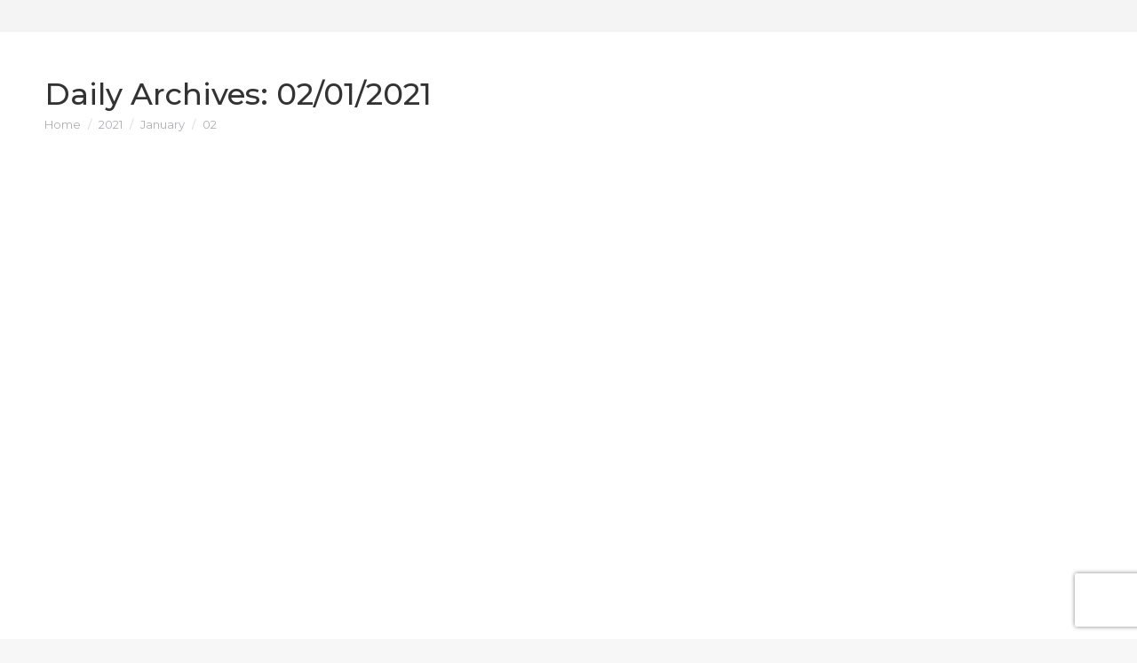

--- FILE ---
content_type: text/html; charset=UTF-8
request_url: https://institutoespanol.com/en/2021/01/02/
body_size: 25968
content:
<!DOCTYPE html>
<!--[if !(IE 6) | !(IE 7) | !(IE 8)  ]><!-->
<html lang="en" class="no-js" dir="ltr">
<!--<![endif]-->
<head>
	<meta charset="UTF-8" />
				<meta name="viewport" content="width=device-width, initial-scale=1, maximum-scale=1, user-scalable=0"/>
			<meta name="theme-color" content="#24418d"/>	<link rel="profile" href="https://gmpg.org/xfn/11" />
	<meta name='robots' content='noindex, follow' />

	<!-- This site is optimized with the Yoast SEO plugin v26.5 - https://yoast.com/wordpress/plugins/seo/ -->
	<title>02/01/2021 - Instituto Español</title>
	<meta property="og:locale" content="en_US" />
	<meta property="og:type" content="website" />
	<meta property="og:title" content="02/01/2021 - Instituto Español" />
	<meta property="og:url" content="https://institutoespanol.com/2021/01/02/" />
	<meta property="og:site_name" content="Instituto Español" />
	<meta name="twitter:card" content="summary_large_image" />
	<script type="application/ld+json" class="yoast-schema-graph">{"@context":"https://schema.org","@graph":[{"@type":"CollectionPage","@id":"https://institutoespanol.com/2021/01/02/","url":"https://institutoespanol.com/2021/01/02/","name":"02/01/2021 - Instituto Español","isPartOf":{"@id":"https://institutoespanol.com/#website"},"primaryImageOfPage":{"@id":"https://institutoespanol.com/2021/01/02/#primaryimage"},"image":{"@id":"https://institutoespanol.com/2021/01/02/#primaryimage"},"thumbnailUrl":"https://institutoespanol.com/wp-content/uploads/2021/01/captura-de-pantalla-2021-01-02-a-las-12.17.05.png","breadcrumb":{"@id":"https://institutoespanol.com/2021/01/02/#breadcrumb"},"inLanguage":"en-US"},{"@type":"ImageObject","inLanguage":"en-US","@id":"https://institutoespanol.com/2021/01/02/#primaryimage","url":"https://institutoespanol.com/wp-content/uploads/2021/01/captura-de-pantalla-2021-01-02-a-las-12.17.05.png","contentUrl":"https://institutoespanol.com/wp-content/uploads/2021/01/captura-de-pantalla-2021-01-02-a-las-12.17.05.png","width":1280,"height":1056},{"@type":"BreadcrumbList","@id":"https://institutoespanol.com/2021/01/02/#breadcrumb","itemListElement":[{"@type":"ListItem","position":1,"name":"Inicio","item":"https://institutoespanol.com/"},{"@type":"ListItem","position":2,"name":"Archivo de 02/01/2021"}]},{"@type":"WebSite","@id":"https://institutoespanol.com/#website","url":"https://institutoespanol.com/","name":"Instituto Español","description":"","potentialAction":[{"@type":"SearchAction","target":{"@type":"EntryPoint","urlTemplate":"https://institutoespanol.com/?s={search_term_string}"},"query-input":{"@type":"PropertyValueSpecification","valueRequired":true,"valueName":"search_term_string"}}],"inLanguage":"en-US"}]}</script>
	<!-- / Yoast SEO plugin. -->


<link rel='dns-prefetch' href='//static.addtoany.com' />
<link rel='dns-prefetch' href='//widgetlogic.org' />
<link rel='dns-prefetch' href='//use.fontawesome.com' />
<link rel='dns-prefetch' href='//fonts.googleapis.com' />
<link rel="alternate" type="application/rss+xml" title="Instituto Español &raquo; Feed" href="https://institutoespanol.com/en/feed/" />
<link rel="alternate" type="application/rss+xml" title="Instituto Español &raquo; Comments Feed" href="https://institutoespanol.com/en/comments/feed/" />
<style id='wp-img-auto-sizes-contain-inline-css'>
img:is([sizes=auto i],[sizes^="auto," i]){contain-intrinsic-size:3000px 1500px}
/*# sourceURL=wp-img-auto-sizes-contain-inline-css */
</style>
<style id='classic-theme-styles-inline-css'>
/*! This file is auto-generated */
.wp-block-button__link{color:#fff;background-color:#32373c;border-radius:9999px;box-shadow:none;text-decoration:none;padding:calc(.667em + 2px) calc(1.333em + 2px);font-size:1.125em}.wp-block-file__button{background:#32373c;color:#fff;text-decoration:none}
/*# sourceURL=/wp-includes/css/classic-themes.min.css */
</style>
<link rel='stylesheet' id='block-widget-css' href='https://institutoespanol.com/wp-content/plugins/widget-logic/block_widget/css/widget.css?ver=1729095136' media='all' />
<link rel='stylesheet' id='wp-components-css' href='https://institutoespanol.com/wp-includes/css/dist/components/style.min.css?ver=0e7e9227c237ec3ce94e8c7d0d2daecd' media='all' />
<link rel='stylesheet' id='wp-preferences-css' href='https://institutoespanol.com/wp-includes/css/dist/preferences/style.min.css?ver=0e7e9227c237ec3ce94e8c7d0d2daecd' media='all' />
<link rel='stylesheet' id='wp-block-editor-css' href='https://institutoespanol.com/wp-includes/css/dist/block-editor/style.min.css?ver=0e7e9227c237ec3ce94e8c7d0d2daecd' media='all' />
<link rel='stylesheet' id='popup-maker-block-library-style-css' href='https://institutoespanol.com/wp-content/plugins/popup-maker/dist/packages/block-library-style.css?ver=dbea705cfafe089d65f1' media='all' />
<style id='font-awesome-svg-styles-default-inline-css'>
.svg-inline--fa {
  display: inline-block;
  height: 1em;
  overflow: visible;
  vertical-align: -.125em;
}
/*# sourceURL=font-awesome-svg-styles-default-inline-css */
</style>
<link rel='stylesheet' id='font-awesome-svg-styles-css' href='https://institutoespanol.com/wp-content/uploads/font-awesome/v5.15.2/css/svg-with-js.css' media='all' />
<style id='font-awesome-svg-styles-inline-css'>
   .wp-block-font-awesome-icon svg::before,
   .wp-rich-text-font-awesome-icon svg::before {content: unset;}
/*# sourceURL=font-awesome-svg-styles-inline-css */
</style>
<link rel='stylesheet' id='contact-form-7-css' href='https://institutoespanol.com/wp-content/plugins/contact-form-7/includes/css/styles.css?ver=6.1.4' media='all' />
<style id='woocommerce-inline-inline-css'>
.woocommerce form .form-row .required { visibility: visible; }
/*# sourceURL=woocommerce-inline-inline-css */
</style>
<link rel='stylesheet' id='cmplz-general-css' href='https://institutoespanol.com/wp-content/plugins/complianz-gdpr/assets/css/cookieblocker.min.css?ver=1765295286' media='all' />
<link rel='stylesheet' id='yith_wcbm_badge_style-css' href='https://institutoespanol.com/wp-content/plugins/yith-woocommerce-badge-management-premium/assets/css/frontend.css?ver=2.10.0' media='all' />
<style id='yith_wcbm_badge_style-inline-css'>
.yith-wcbm-badge.yith-wcbm-badge-image.yith-wcbm-badge-11675 {
				top: 0px; right: 0px; bottom: auto; left: auto;
				opacity: 100%;
				
				margin: 0px 0px 0px 0px;
				padding: 0px 1px 2px 3px;
				 width:auto
			}
/*# sourceURL=yith_wcbm_badge_style-inline-css */
</style>
<link rel='stylesheet' id='yith-gfont-open-sans-css' href='https://institutoespanol.com/wp-content/plugins/yith-woocommerce-badge-management-premium/assets/fonts/open-sans/style.css?ver=2.10.0' media='all' />
<link rel='stylesheet' id='brands-styles-css' href='https://institutoespanol.com/wp-content/plugins/woocommerce/assets/css/brands.css?ver=10.3.7' media='all' />
<link rel='stylesheet' id='the7-font-css' href='https://institutoespanol.com/wp-content/themes/dt-the7/fonts/icomoon-the7-font/icomoon-the7-font.min.css?ver=12.10.0' media='all' />
<link rel='stylesheet' id='the7-Defaults-css' href='https://institutoespanol.com/wp-content/uploads/smile_fonts/Defaults/Defaults.css?ver=0e7e9227c237ec3ce94e8c7d0d2daecd' media='all' />
<link rel='stylesheet' id='the7-fontello-css' href='https://institutoespanol.com/wp-content/themes/dt-the7/fonts/fontello/css/fontello.min.css?ver=12.10.0' media='all' />
<link rel='stylesheet' id='font-awesome-official-css' href='https://use.fontawesome.com/releases/v5.15.2/css/all.css' media='all' integrity="sha384-vSIIfh2YWi9wW0r9iZe7RJPrKwp6bG+s9QZMoITbCckVJqGCCRhc+ccxNcdpHuYu" crossorigin="anonymous" />
<link rel='stylesheet' id='js_composer_front-css' href='//institutoespanol.com/wp-content/uploads/js_composer/js_composer_front_custom.css?ver=8.7.2' media='all' />
<link rel='stylesheet' id='popup-maker-site-css' href='//institutoespanol.com/wp-content/uploads/pum/pum-site-styles.css?generated=1765455677&#038;ver=1.21.5' media='all' />
<link rel='stylesheet' id='dt-web-fonts-css' href='https://fonts.googleapis.com/css?family=Roboto:400,600,700%7CMontserrat:200,300,400,500,600,700' media='all' />
<link rel='stylesheet' id='dt-main-css' href='https://institutoespanol.com/wp-content/themes/dt-the7/css/main.min.css?ver=12.10.0' media='all' />
<link rel='stylesheet' id='the7-custom-scrollbar-css' href='https://institutoespanol.com/wp-content/themes/dt-the7/lib/custom-scrollbar/custom-scrollbar.min.css?ver=12.10.0' media='all' />
<link rel='stylesheet' id='the7-wpbakery-css' href='https://institutoespanol.com/wp-content/themes/dt-the7/css/wpbakery.min.css?ver=12.10.0' media='all' />
<link rel='stylesheet' id='the7pt-static-css' href='https://institutoespanol.com/wp-content/plugins/dt-the7-core/assets/css/post-type.min.css?ver=12.10.0' media='all' />
<link rel='stylesheet' id='addtoany-css' href='https://institutoespanol.com/wp-content/plugins/add-to-any/addtoany.min.css?ver=1.16' media='all' />
<link rel='stylesheet' id='the7-css-vars-css' href='https://institutoespanol.com/wp-content/uploads/the7-css/css-vars.css?ver=f8cac3f922d7' media='all' />
<link rel='stylesheet' id='dt-custom-css' href='https://institutoespanol.com/wp-content/uploads/the7-css/custom.css?ver=f8cac3f922d7' media='all' />
<link rel='stylesheet' id='wc-dt-custom-css' href='https://institutoespanol.com/wp-content/uploads/the7-css/compatibility/wc-dt-custom.css?ver=f8cac3f922d7' media='all' />
<link rel='stylesheet' id='dt-media-css' href='https://institutoespanol.com/wp-content/uploads/the7-css/media.css?ver=f8cac3f922d7' media='all' />
<link rel='stylesheet' id='the7-mega-menu-css' href='https://institutoespanol.com/wp-content/uploads/the7-css/mega-menu.css?ver=f8cac3f922d7' media='all' />
<link rel='stylesheet' id='the7-elements-albums-portfolio-css' href='https://institutoespanol.com/wp-content/uploads/the7-css/the7-elements-albums-portfolio.css?ver=f8cac3f922d7' media='all' />
<link rel='stylesheet' id='the7-elements-css' href='https://institutoespanol.com/wp-content/uploads/the7-css/post-type-dynamic.css?ver=f8cac3f922d7' media='all' />
<link rel='stylesheet' id='style-css' href='https://institutoespanol.com/wp-content/themes/dt-the7-child/style.css?ver=12.10.0' media='all' />
<link rel='stylesheet' id='font-awesome-official-v4shim-css' href='https://use.fontawesome.com/releases/v5.15.2/css/v4-shims.css' media='all' integrity="sha384-1CjXmylX8++C7CVZORGA9EwcbYDfZV2D4Kl1pTm3hp2I/usHDafIrgBJNuRTDQ4f" crossorigin="anonymous" />
<style id='font-awesome-official-v4shim-inline-css'>
@font-face {
font-family: "FontAwesome";
font-display: block;
src: url("https://use.fontawesome.com/releases/v5.15.2/webfonts/fa-brands-400.eot"),
		url("https://use.fontawesome.com/releases/v5.15.2/webfonts/fa-brands-400.eot?#iefix") format("embedded-opentype"),
		url("https://use.fontawesome.com/releases/v5.15.2/webfonts/fa-brands-400.woff2") format("woff2"),
		url("https://use.fontawesome.com/releases/v5.15.2/webfonts/fa-brands-400.woff") format("woff"),
		url("https://use.fontawesome.com/releases/v5.15.2/webfonts/fa-brands-400.ttf") format("truetype"),
		url("https://use.fontawesome.com/releases/v5.15.2/webfonts/fa-brands-400.svg#fontawesome") format("svg");
}

@font-face {
font-family: "FontAwesome";
font-display: block;
src: url("https://use.fontawesome.com/releases/v5.15.2/webfonts/fa-solid-900.eot"),
		url("https://use.fontawesome.com/releases/v5.15.2/webfonts/fa-solid-900.eot?#iefix") format("embedded-opentype"),
		url("https://use.fontawesome.com/releases/v5.15.2/webfonts/fa-solid-900.woff2") format("woff2"),
		url("https://use.fontawesome.com/releases/v5.15.2/webfonts/fa-solid-900.woff") format("woff"),
		url("https://use.fontawesome.com/releases/v5.15.2/webfonts/fa-solid-900.ttf") format("truetype"),
		url("https://use.fontawesome.com/releases/v5.15.2/webfonts/fa-solid-900.svg#fontawesome") format("svg");
}

@font-face {
font-family: "FontAwesome";
font-display: block;
src: url("https://use.fontawesome.com/releases/v5.15.2/webfonts/fa-regular-400.eot"),
		url("https://use.fontawesome.com/releases/v5.15.2/webfonts/fa-regular-400.eot?#iefix") format("embedded-opentype"),
		url("https://use.fontawesome.com/releases/v5.15.2/webfonts/fa-regular-400.woff2") format("woff2"),
		url("https://use.fontawesome.com/releases/v5.15.2/webfonts/fa-regular-400.woff") format("woff"),
		url("https://use.fontawesome.com/releases/v5.15.2/webfonts/fa-regular-400.ttf") format("truetype"),
		url("https://use.fontawesome.com/releases/v5.15.2/webfonts/fa-regular-400.svg#fontawesome") format("svg");
unicode-range: U+F004-F005,U+F007,U+F017,U+F022,U+F024,U+F02E,U+F03E,U+F044,U+F057-F059,U+F06E,U+F070,U+F075,U+F07B-F07C,U+F080,U+F086,U+F089,U+F094,U+F09D,U+F0A0,U+F0A4-F0A7,U+F0C5,U+F0C7-F0C8,U+F0E0,U+F0EB,U+F0F3,U+F0F8,U+F0FE,U+F111,U+F118-F11A,U+F11C,U+F133,U+F144,U+F146,U+F14A,U+F14D-F14E,U+F150-F152,U+F15B-F15C,U+F164-F165,U+F185-F186,U+F191-F192,U+F1AD,U+F1C1-F1C9,U+F1CD,U+F1D8,U+F1E3,U+F1EA,U+F1F6,U+F1F9,U+F20A,U+F247-F249,U+F24D,U+F254-F25B,U+F25D,U+F267,U+F271-F274,U+F279,U+F28B,U+F28D,U+F2B5-F2B6,U+F2B9,U+F2BB,U+F2BD,U+F2C1-F2C2,U+F2D0,U+F2D2,U+F2DC,U+F2ED,U+F328,U+F358-F35B,U+F3A5,U+F3D1,U+F410,U+F4AD;
}
/*# sourceURL=font-awesome-official-v4shim-inline-css */
</style>
<script src="https://institutoespanol.com/wp-includes/js/jquery/jquery.min.js?ver=3.7.1" id="jquery-core-js" type="d2734eb8632274fe049519de-text/javascript"></script>
<script src="https://institutoespanol.com/wp-includes/js/jquery/jquery-migrate.min.js?ver=3.4.1" id="jquery-migrate-js" type="d2734eb8632274fe049519de-text/javascript"></script>
<script id="addtoany-core-js-before" type="d2734eb8632274fe049519de-text/javascript">
window.a2a_config=window.a2a_config||{};a2a_config.callbacks=[];a2a_config.overlays=[];a2a_config.templates={};

//# sourceURL=addtoany-core-js-before
</script>
<script defer src="https://static.addtoany.com/menu/page.js" id="addtoany-core-js" type="d2734eb8632274fe049519de-text/javascript"></script>
<script defer src="https://institutoespanol.com/wp-content/plugins/add-to-any/addtoany.min.js?ver=1.1" id="addtoany-jquery-js" type="d2734eb8632274fe049519de-text/javascript"></script>
<script src="https://institutoespanol.com/wp-content/plugins/woocommerce/assets/js/jquery-blockui/jquery.blockUI.min.js?ver=2.7.0-wc.10.3.7" id="wc-jquery-blockui-js" data-wp-strategy="defer" type="d2734eb8632274fe049519de-text/javascript"></script>
<script id="wc-add-to-cart-js-extra" type="d2734eb8632274fe049519de-text/javascript">
var wc_add_to_cart_params = {"ajax_url":"/wp-admin/admin-ajax.php","wc_ajax_url":"/?wc-ajax=%%endpoint%%","i18n_view_cart":"View cart","cart_url":"https://institutoespanol.com","is_cart":"","cart_redirect_after_add":"no"};
//# sourceURL=wc-add-to-cart-js-extra
</script>
<script src="https://institutoespanol.com/wp-content/plugins/woocommerce/assets/js/frontend/add-to-cart.min.js?ver=10.3.7" id="wc-add-to-cart-js" data-wp-strategy="defer" type="d2734eb8632274fe049519de-text/javascript"></script>
<script src="https://institutoespanol.com/wp-content/plugins/woocommerce/assets/js/js-cookie/js.cookie.min.js?ver=2.1.4-wc.10.3.7" id="wc-js-cookie-js" defer data-wp-strategy="defer" type="d2734eb8632274fe049519de-text/javascript"></script>
<script id="woocommerce-js-extra" type="d2734eb8632274fe049519de-text/javascript">
var woocommerce_params = {"ajax_url":"/wp-admin/admin-ajax.php","wc_ajax_url":"/?wc-ajax=%%endpoint%%","i18n_password_show":"Show password","i18n_password_hide":"Hide password"};
//# sourceURL=woocommerce-js-extra
</script>
<script src="https://institutoespanol.com/wp-content/plugins/woocommerce/assets/js/frontend/woocommerce.min.js?ver=10.3.7" id="woocommerce-js" defer data-wp-strategy="defer" type="d2734eb8632274fe049519de-text/javascript"></script>
<script src="https://institutoespanol.com/wp-content/plugins/js_composer/assets/js/vendors/woocommerce-add-to-cart.js?ver=8.7.2" id="vc_woocommerce-add-to-cart-js-js" type="d2734eb8632274fe049519de-text/javascript"></script>
<script id="dt-above-fold-js-extra" type="d2734eb8632274fe049519de-text/javascript">
var dtLocal = {"themeUrl":"https://institutoespanol.com/wp-content/themes/dt-the7","passText":"To view this protected post, enter the password below:","moreButtonText":{"loading":"Loading...","loadMore":"Load more"},"postID":"9852","ajaxurl":"https://institutoespanol.com/wp-admin/admin-ajax.php","REST":{"baseUrl":"https://institutoespanol.com/wp-json/the7/v1","endpoints":{"sendMail":"/send-mail"}},"contactMessages":{"required":"One or more fields have an error. Please check and try again.","terms":"Please accept the privacy policy.","fillTheCaptchaError":"Please, fill the captcha."},"captchaSiteKey":"","ajaxNonce":"43b59d1ed8","pageData":{"type":"archive","template":"archive","layout":"masonry"},"themeSettings":{"smoothScroll":"off","lazyLoading":false,"desktopHeader":{"height":110},"ToggleCaptionEnabled":"disabled","ToggleCaption":"Navigation","floatingHeader":{"showAfter":150,"showMenu":true,"height":70,"logo":{"showLogo":true,"html":"\u003Cimg class=\" preload-me\" src=\"https://institutoespanol.com/wp-content/uploads/2021/03/logo50.png\" srcset=\"https://institutoespanol.com/wp-content/uploads/2021/03/logo50.png 78w, https://institutoespanol.com/wp-content/uploads/2021/03/logo100.png 157w\" width=\"78\" height=\"50\"   sizes=\"78px\" alt=\"Instituto Espa\u00f1ol\" /\u003E","url":"https://institutoespanol.com/"}},"topLine":{"floatingTopLine":{"logo":{"showLogo":false,"html":""}}},"mobileHeader":{"firstSwitchPoint":1400,"secondSwitchPoint":600,"firstSwitchPointHeight":80,"secondSwitchPointHeight":80,"mobileToggleCaptionEnabled":"disabled","mobileToggleCaption":"Men\u00fa"},"stickyMobileHeaderFirstSwitch":{"logo":{"html":"\u003Cimg class=\" preload-me\" src=\"https://institutoespanol.com/wp-content/uploads/2021/03/logo50.png\" srcset=\"https://institutoespanol.com/wp-content/uploads/2021/03/logo50.png 78w, https://institutoespanol.com/wp-content/uploads/2021/03/logo100.png 157w\" width=\"78\" height=\"50\"   sizes=\"78px\" alt=\"Instituto Espa\u00f1ol\" /\u003E"}},"stickyMobileHeaderSecondSwitch":{"logo":{"html":"\u003Cimg class=\" preload-me\" src=\"https://institutoespanol.com/wp-content/uploads/2021/03/logo50.png\" srcset=\"https://institutoespanol.com/wp-content/uploads/2021/03/logo50.png 78w, https://institutoespanol.com/wp-content/uploads/2021/03/logo100.png 157w\" width=\"78\" height=\"50\"   sizes=\"78px\" alt=\"Instituto Espa\u00f1ol\" /\u003E"}},"sidebar":{"switchPoint":992},"boxedWidth":"1280px"},"VCMobileScreenWidth":"1000","wcCartFragmentHash":"a5898246ba14aa08c991ef392e19d9fa"};
var dtShare = {"shareButtonText":{"facebook":"Share on Facebook","twitter":"Share on X","pinterest":"Pin it","linkedin":"Share on Linkedin","whatsapp":"Share on Whatsapp"},"overlayOpacity":"85"};
//# sourceURL=dt-above-fold-js-extra
</script>
<script src="https://institutoespanol.com/wp-content/themes/dt-the7/js/above-the-fold.min.js?ver=12.10.0" id="dt-above-fold-js" type="d2734eb8632274fe049519de-text/javascript"></script>
<script src="https://institutoespanol.com/wp-content/themes/dt-the7/js/compatibility/woocommerce/woocommerce.min.js?ver=12.10.0" id="dt-woocommerce-js" type="d2734eb8632274fe049519de-text/javascript"></script>
<script type="d2734eb8632274fe049519de-text/javascript"></script><link rel="https://api.w.org/" href="https://institutoespanol.com/wp-json/" /><link rel="EditURI" type="application/rsd+xml" title="RSD" href="https://institutoespanol.com/xmlrpc.php?rsd" />

<link rel="alternate" hreflang="en" href="/en/2021/01/02/"/><link rel="alternate" hreflang="es" href="/2021/01/02/"/><link rel="icon" href="data:,">
			<style>.cmplz-hidden {
					display: none !important;
				}</style>	<noscript><style>.woocommerce-product-gallery{ opacity: 1 !important; }</style></noscript>
	      <meta name="onesignal" content="wordpress-plugin"/>
            <script type="d2734eb8632274fe049519de-text/javascript">

      window.OneSignalDeferred = window.OneSignalDeferred || [];

      OneSignalDeferred.push(function(OneSignal) {
        var oneSignal_options = {};
        window._oneSignalInitOptions = oneSignal_options;

        oneSignal_options['serviceWorkerParam'] = { scope: '/wp-content/plugins/onesignal-free-web-push-notifications/sdk_files/push/onesignal/' };
oneSignal_options['serviceWorkerPath'] = 'OneSignalSDKWorker.js';

        OneSignal.Notifications.setDefaultUrl("https://institutoespanol.com");

        oneSignal_options['wordpress'] = true;
oneSignal_options['appId'] = '2df5d9b5-50c2-4731-8fbb-3d52afbecc91';
oneSignal_options['allowLocalhostAsSecureOrigin'] = true;
oneSignal_options['welcomeNotification'] = { };
oneSignal_options['welcomeNotification']['title'] = "";
oneSignal_options['welcomeNotification']['message'] = "¡Gracias por suscribirte!";
oneSignal_options['path'] = "https://institutoespanol.com/wp-content/plugins/onesignal-free-web-push-notifications/sdk_files/";
oneSignal_options['persistNotification'] = true;
oneSignal_options['promptOptions'] = { };
oneSignal_options['promptOptions']['actionMessage'] = "Nos gustaría mantenerte informado de los lanzamientos de nuevos productos, ¿te apuntas?";
oneSignal_options['promptOptions']['acceptButtonText'] = "SI, POR FAVOR";
oneSignal_options['promptOptions']['cancelButtonText'] = "NO, GRACIAS";
              OneSignal.init(window._oneSignalInitOptions);
              OneSignal.Slidedown.promptPush()      });

      function documentInitOneSignal() {
        var oneSignal_elements = document.getElementsByClassName("OneSignal-prompt");

        var oneSignalLinkClickHandler = function(event) { OneSignal.Notifications.requestPermission(); event.preventDefault(); };        for(var i = 0; i < oneSignal_elements.length; i++)
          oneSignal_elements[i].addEventListener('click', oneSignalLinkClickHandler, false);
      }

      if (document.readyState === 'complete') {
           documentInitOneSignal();
      }
      else {
           window.addEventListener("load", function(event){
               documentInitOneSignal();
          });
      }
    </script>
<meta name="generator" content="Powered by WPBakery Page Builder - drag and drop page builder for WordPress."/>
<meta name="generator" content="Powered by Slider Revolution 6.6.20 - responsive, Mobile-Friendly Slider Plugin for WordPress with comfortable drag and drop interface." />
<link rel="icon" href="https://institutoespanol.com/wp-content/uploads/2026/01/favicon-instituto.png" type="image/png" sizes="16x16"/><script type="d2734eb8632274fe049519de-text/javascript">function setREVStartSize(e){
			//window.requestAnimationFrame(function() {
				window.RSIW = window.RSIW===undefined ? window.innerWidth : window.RSIW;
				window.RSIH = window.RSIH===undefined ? window.innerHeight : window.RSIH;
				try {
					var pw = document.getElementById(e.c).parentNode.offsetWidth,
						newh;
					pw = pw===0 || isNaN(pw) || (e.l=="fullwidth" || e.layout=="fullwidth") ? window.RSIW : pw;
					e.tabw = e.tabw===undefined ? 0 : parseInt(e.tabw);
					e.thumbw = e.thumbw===undefined ? 0 : parseInt(e.thumbw);
					e.tabh = e.tabh===undefined ? 0 : parseInt(e.tabh);
					e.thumbh = e.thumbh===undefined ? 0 : parseInt(e.thumbh);
					e.tabhide = e.tabhide===undefined ? 0 : parseInt(e.tabhide);
					e.thumbhide = e.thumbhide===undefined ? 0 : parseInt(e.thumbhide);
					e.mh = e.mh===undefined || e.mh=="" || e.mh==="auto" ? 0 : parseInt(e.mh,0);
					if(e.layout==="fullscreen" || e.l==="fullscreen")
						newh = Math.max(e.mh,window.RSIH);
					else{
						e.gw = Array.isArray(e.gw) ? e.gw : [e.gw];
						for (var i in e.rl) if (e.gw[i]===undefined || e.gw[i]===0) e.gw[i] = e.gw[i-1];
						e.gh = e.el===undefined || e.el==="" || (Array.isArray(e.el) && e.el.length==0)? e.gh : e.el;
						e.gh = Array.isArray(e.gh) ? e.gh : [e.gh];
						for (var i in e.rl) if (e.gh[i]===undefined || e.gh[i]===0) e.gh[i] = e.gh[i-1];
											
						var nl = new Array(e.rl.length),
							ix = 0,
							sl;
						e.tabw = e.tabhide>=pw ? 0 : e.tabw;
						e.thumbw = e.thumbhide>=pw ? 0 : e.thumbw;
						e.tabh = e.tabhide>=pw ? 0 : e.tabh;
						e.thumbh = e.thumbhide>=pw ? 0 : e.thumbh;
						for (var i in e.rl) nl[i] = e.rl[i]<window.RSIW ? 0 : e.rl[i];
						sl = nl[0];
						for (var i in nl) if (sl>nl[i] && nl[i]>0) { sl = nl[i]; ix=i;}
						var m = pw>(e.gw[ix]+e.tabw+e.thumbw) ? 1 : (pw-(e.tabw+e.thumbw)) / (e.gw[ix]);
						newh =  (e.gh[ix] * m) + (e.tabh + e.thumbh);
					}
					var el = document.getElementById(e.c);
					if (el!==null && el) el.style.height = newh+"px";
					el = document.getElementById(e.c+"_wrapper");
					if (el!==null && el) {
						el.style.height = newh+"px";
						el.style.display = "block";
					}
				} catch(e){
					console.log("Failure at Presize of Slider:" + e)
				}
			//});
		  };</script>
		<style id="wp-custom-css">
			#nf-field-34{
display:none;
}
#nf-field-35{
display:none;
}
#nf-field-4{
background: blue;
}		</style>
		<noscript><style> .wpb_animate_when_almost_visible { opacity: 1; }</style></noscript><!-- Global site tag (gtag.js) - Google Analytics -->
<script async src="https://www.googletagmanager.com/gtag/js?id=UA-101928663-1" type="d2734eb8632274fe049519de-text/javascript"></script>
<script type="d2734eb8632274fe049519de-text/javascript">
  window.dataLayer = window.dataLayer || [];
  function gtag(){dataLayer.push(arguments);}
  gtag('js', new Date());

  gtag('config', 'UA-101928663-1');
</script>

<!-- Google Tag Manager 
<script>(function(w,d,s,l,i){w[l]=w[l]||[];w[l].push({'gtm.start':
new Date().getTime(),event:'gtm.js'});var f=d.getElementsByTagName(s)[0],
j=d.createElement(s),dl=l!='dataLayer'?'&l='+l:'';j.async=true;j.src=
'https://www.googletagmanager.com/gtm.js?id='+i+dl;f.parentNode.insertBefore(j,f);
})(window,document,'script','dataLayer','GTM-N447ZQ7');</script>
<!-- End Google Tag Manager microsa-->

<!-- Facebook Pixel Code -->
<script type="d2734eb8632274fe049519de-text/javascript">
!function(f,b,e,v,n,t,s)
{if(f.fbq)return;n=f.fbq=function(){n.callMethod?
n.callMethod.apply(n,arguments):n.queue.push(arguments)};
if(!f._fbq)f._fbq=n;n.push=n;n.loaded=!0;n.version='2.0';
n.queue=[];t=b.createElement(e);t.async=!0;
t.src=v;s=b.getElementsByTagName(e)[0];
s.parentNode.insertBefore(t,s)}(window,document,'script',
'https://connect.facebook.net/en_US/fbevents.js');
 fbq('init', '265868124268494'); 
fbq('track', 'PageView');
</script>
<noscript>
<img height="1" width="1" src="https://www.facebook.com/tr?id=265868124268494&ev=PageView
&noscript=1"/>
</noscript>
<!-- End Facebook Pixel Code -->


<!-- Google Tag Manager (noscript) 
	<noscript><iframe src="https://www.googletagmanager.com/ns.html?id=GTM-N447ZQ7"
	height="0" width="0" style="display:none;visibility:hidden"></iframe></noscript>
<!-- End Google Tag Manager (noscript) microsa --><style id='the7-custom-inline-css' type='text/css'>
.sub-nav .menu-item i.fa,
.sub-nav .menu-item i.fas,
.sub-nav .menu-item i.far,
.sub-nav .menu-item i.fab {
	text-align: center;
	width: 1.25em;
}

.n2-padding {margin-left:auto !important; margin-right:auto !important;}

/* Test */

.fondo-respuesta {background-color:#f4f4f4 !important; height:120px; display: flex;
   align-items: center; border-radius:35px; padding-left:20px; padding-right:20px;}
.fondo-respuesta:hover {background-color:#24418D !important;}
.fondo-3lineas {background-color:#f4f4f4 !important; height:155px; display: flex;
   align-items: center; border-radius:35px; padding-left:20px; padding-right:20px;}
.fondo-3lineas:hover {background-color:#24418D !important;}
.enlacetest {text-decoration:none; color:#726e6e; padding-bottom:30px; padding-top:30px; border-radius:35px; margin-left:auto; margin-right:auto;}
.enlacetest:hover {background-color:#24418D; color:#fff;}
.volvertest {text-decoration:none;}

/* Menú */

.fa-fw.icomoon-the7-font-the7-plus-02 {margin-bottom:2px !important;}

/* Descripción categorías */

.archive:not(.post-type-archive-product) .woocommerce-products-header .term-description {margin-bottom: 80px; max-width:700px; font-size:14px !important; margin-top:-40px !important;}

/* Formulario CF7 a 2 columnas responsive */

#responsive-form{
 max-width:100% /*-- change this to get your desired form width --*/;
 margin:0 auto;
        width:100%;
}
.form-row{
 width: 100%;
}
.column-half, .column-full{
 float: left;
 position: relative;
 padding: 0.35rem;
 width:100%;
 -webkit-box-sizing: border-box;
        -moz-box-sizing: border-box;
        box-sizing: border-box
}
.clearfix:after {
 content: "";
 display: table;
 clear: both;
}
 
/**---------------- Media query ----------------**/
@media only screen and (min-width: 48em) { 
 .column-half{
 width: 50%;
 }
}

.wpcf7-form-control.wpcf7-submit {min-height:50px !important;}
.wpcf7-form-control.wpcf7-text.wpcf7-validates-as-required {min-height:50px !important; border:1px solid #f4f4f4 !important; margin-bottom:0px !important;}
.wpcf7-form-control.wpcf7-text {min-height:50px !important; border:1px solid #f4f4f4 !important;}
.wpcf7-form-control.wpcf7-textarea {padding: 10px 15px !important; border:1px solid #f4f4f4 !important;}
.wpcf7-form-control.wpcf7-select.wpcf7-validates-as-required {min-height:50px; border:1px solid #f4f4f4 !important;}
.wpcf7-form-control.wpcf7-number.wpcf7-validates-as-number {min-height:50px; border:1px solid #f4f4f4 !important;}
.wpcf7-form-control.wpcf7-date.wpcf7-validates-as-required.wpcf7-validates-as-date {min-height:50px; border:1px solid #f4f4f4 !important;}
.wpcf7-form-control.wpcf7-text.wpcf7-email.wpcf7-validates-as-required.wpcf7-validates-as-email {min-height:45px !important; margin-bottom:0px !important;}

/* Footer */

.widget-title {font-size:16px !important; font-weight:400 !important; margin-bottom:0px;}
.custom-menu li { font-size:14px !important;
    margin: 0px 0 0 !important;
    padding: 5px 0 0 !important;
}

.btn-bg-off .mec-event-footer .mec-booking-button:not(:hover), .btn-bg-off .dt-form button:not(:hover), .btn-bg-off #page .widget .dt-form .dt-btn:not(:hover), .btn-bg-off .widget .dt-form .dt-btn:not(:hover), .btn-bg-off input[type="reset"]:not(:hover), .btn-bg-off .wpcf7-submit:not(:hover), .btn-bg-off .nsu-submit:not(:hover), .btn-bg-off .dt-wc-btn:not(:hover), .btn-bg-off input#place_order:not(:hover), .btn-bg-off .woocommerce-Reviews .submit:not(:hover), .btn-bg-off input.button:not(:hover), .btn-bg-off input[name="save_address"]:not(:hover), .btn-bg-off .wc-layout-list .woo-buttons a:not(:hover), .btn-bg-off .post-password-form input[type="submit"]:not(:hover), .btn-bg-off .mc4wp-form input[type="submit"]:not(:hover), .btn-bg-off div.mc4wp-form button[type="submit"]:not(:hover), .btn-bg-off .tml-submit-wrap input[type="submit"]:not(:hover), .btn-bg-off .wpcf7-form input[type="submit"]:not(:hover), .btn-bg-off input[type="submit"]:not([name="update_cart"]):not(:hover), .btn-bg-off .woocommerce-widget-layered-nav-dropdown__submit:not(:hover), .btn-bg-off .give-btn.give-btn-reveal:not(:hover), .btn-bg-off .give-submit.give-btn {border: 1px solid #24418D !important;}

.widget_search input[type=text].searchform-s, .woocommerce div.elementor .the7-elementor-widget form.cart table.variations td.value select, .wpcf7-number, input[type=text]:not(.elementor-field):not(.searchform-s), input[type=search]:not(.elementor-field), input[type=tel]:not(.elementor-field), input[type=url]:not(.elementor-field), input[type=email]:not(.elementor-field), input[type=number]:not(.elementor-field), input[type=date]:not(.elementor-field), input[type=range]:not(.elementor-field), input[type=password]:not(.elementor-field), select:not(.elementor-field), textarea:not(.elementor-field) {min-height:45px !important; margin-top:-1px !important;}

/* Mezcla */

.woocom-project:hover {border:solid 4px #f7f7f7 !important;}
.woocom-project{padding:20px !important;}
.breadcrumb {font-size:14px !important;}

.page-title-head.hgroup {margin-bottom:-5px !important;}
.switcher-wrap {display:none;}
.count {display:none;}
.lineas { text-decoration: none; font-weight:200; font-size:15px; }
.menulineas {max-width:92%; margin-left:auto !important; margin-right:auto !important;}

.txt-iconos:hover {color:#24418D !important;}
.aio-tooltip:hover {background-color:#bababa !important; border-radius:500px !important; padding: 7px 7px 0px 7px !important; margin-bottom:5px !important;}


@media only screen and (max-width: 980px) {
.foto-producto {width:160% !important; position:relative !important; left:-30% !important; margin-top:-40px !important; }
	.fondo-respuesta {margin-bottom:-40px !important;}
}

@media only screen and (min-width: 980px) {
	.woocommerce .products ul, .woocommerce ul.products {
min-height:400px !important; }
}

@media only screen and (min-width : 760px) and (max-width : 980px) {
	.woocommerce .products ul, .woocommerce ul.products {
min-height:700px !important; margin-bottom:80px !important; }
		.widget_search input[type=text].searchform-s, .woocommerce div.elementor .the7-elementor-widget form.cart table.variations td.value select, .wpcf7-number, input[type=text]:not(.elementor-field):not(.searchform-s), input[type=search]:not(.elementor-field), input[type=tel]:not(.elementor-field), input[type=url]:not(.elementor-field), input[type=email]:not(.elementor-field), input[type=number]:not(.elementor-field), input[type=date]:not(.elementor-field), input[type=range]:not(.elementor-field), input[type=password]:not(.elementor-field), select:not(.elementor-field), textarea:not(.elementor-field) {min-width:290px !important;}
}

@media only screen and (max-width : 760px) {
	.woocommerce .products ul, .woocommerce ul.products {
min-height:1000px !important; margin-bottom:80px !important; }
	.breadcrumb {margin-top:60px !important;}
}

.yith-wcbm-badge {right:10% !important;  padding-top:10% !important;}
.wp-post-image {display:none !important;}

.summary.entry-summary {display:none !important;}
.tabs.wc-tabs {display:none;}
.contenido-producto {max-width:750px;}
.owl-prev {margin-right:40px !important;}
.owl-next {margin-left:40px !important;}

.vc_single_image-wrapper.vc_box_border_grey {margin-top:30px !important;}

.a2a_menu a { color: #999 !important;}
.addtoany_list.a2a_kit_size_32 a {opacity:1.0 !important; margin-left:0px !important; margin-top: 15px; background-color:#f4f4f4; padding-top:4px; margin-bottom:-100px !important;}

.btn-shortcode.dt-btn-m.dt-btn.default-btn-color.default-btn-hover-color.default-btn-bg-color.default-btn-bg-hover-color { padding-left: 35px !important; padding-right: 35px !important; }


.wpb-js-composer .vc_tta-color-grey.vc_tta-style-flat .vc_tta-tab.vc_active > a {
    background-color: #f4f4f4 !important;
}


.related-product > li .product-title {
    font: 300 18px / 22px "Montserrat", Helvetica, Arial, Verdana, sans-serif !important;
}


.related-product > li .product-thumbnail {
    width: 100% !important;
	max-width:300px !important;
    min-width: 100% !important; }
.product .related.products > h2, .product .upsells.products > h2, .cross-sells > h2 {
    margin-bottom: 60px !important;}
.attachment-woocommerce_thumbnail.size-woocommerce_thumbnail {float:center !important;}
.product-content {position:absolute !important; width:300px !important; max-width:300px !important; text-align:center !important; padding-top:280px; }

h4.entry-title {
    font: 18px / 22px "Montserrat", Helvetica, Arial, Verdana, sans-serif !important;
font-weight: 300 !important; padding-top:20px !important; line-height:1.4em !important;}

.post-details.details-type-link {font-weight: 300 !important;}

.filter-bg-decoration .filter-categories a {background-color:#f4f4f4 !important; }
.filter-bg-decoration .filter-categories a.act {background-color:#24418d !important; }

/* Quienes somos */

.ult_modal-content {
    -webkit-border-radius: 0px !important;
    border-radius: 0px !important;
    -webkit-box-shadow: 0 0 0px #404040 !important;
    -o-box-shadow: 0 0 0px #404040 !important;
    -ms-box-shadow: 0 0 0px #404040 !important;
    box-shadow: 0 0 0px #404040 !important;
	border:0px !important;
}

.texto-social {max-width:600px !important; margin-left:auto !important; margin-right: auto !important;}

/* Cookies */

#cookie-law-info-again {box-shadow: #161616 0px 0px 0px 0px !important; border: 2px solid #f4f4f4;}

/* Mailchimp */

#mc_embed_signup form {margin:0px !important;}
#mc_embed_signup .button {background-color:#24418D !important;}
</style>
<style id='global-styles-inline-css'>
:root{--wp--preset--aspect-ratio--square: 1;--wp--preset--aspect-ratio--4-3: 4/3;--wp--preset--aspect-ratio--3-4: 3/4;--wp--preset--aspect-ratio--3-2: 3/2;--wp--preset--aspect-ratio--2-3: 2/3;--wp--preset--aspect-ratio--16-9: 16/9;--wp--preset--aspect-ratio--9-16: 9/16;--wp--preset--color--black: #000000;--wp--preset--color--cyan-bluish-gray: #abb8c3;--wp--preset--color--white: #FFF;--wp--preset--color--pale-pink: #f78da7;--wp--preset--color--vivid-red: #cf2e2e;--wp--preset--color--luminous-vivid-orange: #ff6900;--wp--preset--color--luminous-vivid-amber: #fcb900;--wp--preset--color--light-green-cyan: #7bdcb5;--wp--preset--color--vivid-green-cyan: #00d084;--wp--preset--color--pale-cyan-blue: #8ed1fc;--wp--preset--color--vivid-cyan-blue: #0693e3;--wp--preset--color--vivid-purple: #9b51e0;--wp--preset--color--accent: #24418d;--wp--preset--color--dark-gray: #111;--wp--preset--color--light-gray: #767676;--wp--preset--gradient--vivid-cyan-blue-to-vivid-purple: linear-gradient(135deg,rgb(6,147,227) 0%,rgb(155,81,224) 100%);--wp--preset--gradient--light-green-cyan-to-vivid-green-cyan: linear-gradient(135deg,rgb(122,220,180) 0%,rgb(0,208,130) 100%);--wp--preset--gradient--luminous-vivid-amber-to-luminous-vivid-orange: linear-gradient(135deg,rgb(252,185,0) 0%,rgb(255,105,0) 100%);--wp--preset--gradient--luminous-vivid-orange-to-vivid-red: linear-gradient(135deg,rgb(255,105,0) 0%,rgb(207,46,46) 100%);--wp--preset--gradient--very-light-gray-to-cyan-bluish-gray: linear-gradient(135deg,rgb(238,238,238) 0%,rgb(169,184,195) 100%);--wp--preset--gradient--cool-to-warm-spectrum: linear-gradient(135deg,rgb(74,234,220) 0%,rgb(151,120,209) 20%,rgb(207,42,186) 40%,rgb(238,44,130) 60%,rgb(251,105,98) 80%,rgb(254,248,76) 100%);--wp--preset--gradient--blush-light-purple: linear-gradient(135deg,rgb(255,206,236) 0%,rgb(152,150,240) 100%);--wp--preset--gradient--blush-bordeaux: linear-gradient(135deg,rgb(254,205,165) 0%,rgb(254,45,45) 50%,rgb(107,0,62) 100%);--wp--preset--gradient--luminous-dusk: linear-gradient(135deg,rgb(255,203,112) 0%,rgb(199,81,192) 50%,rgb(65,88,208) 100%);--wp--preset--gradient--pale-ocean: linear-gradient(135deg,rgb(255,245,203) 0%,rgb(182,227,212) 50%,rgb(51,167,181) 100%);--wp--preset--gradient--electric-grass: linear-gradient(135deg,rgb(202,248,128) 0%,rgb(113,206,126) 100%);--wp--preset--gradient--midnight: linear-gradient(135deg,rgb(2,3,129) 0%,rgb(40,116,252) 100%);--wp--preset--font-size--small: 13px;--wp--preset--font-size--medium: 20px;--wp--preset--font-size--large: 36px;--wp--preset--font-size--x-large: 42px;--wp--preset--spacing--20: 0.44rem;--wp--preset--spacing--30: 0.67rem;--wp--preset--spacing--40: 1rem;--wp--preset--spacing--50: 1.5rem;--wp--preset--spacing--60: 2.25rem;--wp--preset--spacing--70: 3.38rem;--wp--preset--spacing--80: 5.06rem;--wp--preset--shadow--natural: 6px 6px 9px rgba(0, 0, 0, 0.2);--wp--preset--shadow--deep: 12px 12px 50px rgba(0, 0, 0, 0.4);--wp--preset--shadow--sharp: 6px 6px 0px rgba(0, 0, 0, 0.2);--wp--preset--shadow--outlined: 6px 6px 0px -3px rgb(255, 255, 255), 6px 6px rgb(0, 0, 0);--wp--preset--shadow--crisp: 6px 6px 0px rgb(0, 0, 0);}:where(.is-layout-flex){gap: 0.5em;}:where(.is-layout-grid){gap: 0.5em;}body .is-layout-flex{display: flex;}.is-layout-flex{flex-wrap: wrap;align-items: center;}.is-layout-flex > :is(*, div){margin: 0;}body .is-layout-grid{display: grid;}.is-layout-grid > :is(*, div){margin: 0;}:where(.wp-block-columns.is-layout-flex){gap: 2em;}:where(.wp-block-columns.is-layout-grid){gap: 2em;}:where(.wp-block-post-template.is-layout-flex){gap: 1.25em;}:where(.wp-block-post-template.is-layout-grid){gap: 1.25em;}.has-black-color{color: var(--wp--preset--color--black) !important;}.has-cyan-bluish-gray-color{color: var(--wp--preset--color--cyan-bluish-gray) !important;}.has-white-color{color: var(--wp--preset--color--white) !important;}.has-pale-pink-color{color: var(--wp--preset--color--pale-pink) !important;}.has-vivid-red-color{color: var(--wp--preset--color--vivid-red) !important;}.has-luminous-vivid-orange-color{color: var(--wp--preset--color--luminous-vivid-orange) !important;}.has-luminous-vivid-amber-color{color: var(--wp--preset--color--luminous-vivid-amber) !important;}.has-light-green-cyan-color{color: var(--wp--preset--color--light-green-cyan) !important;}.has-vivid-green-cyan-color{color: var(--wp--preset--color--vivid-green-cyan) !important;}.has-pale-cyan-blue-color{color: var(--wp--preset--color--pale-cyan-blue) !important;}.has-vivid-cyan-blue-color{color: var(--wp--preset--color--vivid-cyan-blue) !important;}.has-vivid-purple-color{color: var(--wp--preset--color--vivid-purple) !important;}.has-black-background-color{background-color: var(--wp--preset--color--black) !important;}.has-cyan-bluish-gray-background-color{background-color: var(--wp--preset--color--cyan-bluish-gray) !important;}.has-white-background-color{background-color: var(--wp--preset--color--white) !important;}.has-pale-pink-background-color{background-color: var(--wp--preset--color--pale-pink) !important;}.has-vivid-red-background-color{background-color: var(--wp--preset--color--vivid-red) !important;}.has-luminous-vivid-orange-background-color{background-color: var(--wp--preset--color--luminous-vivid-orange) !important;}.has-luminous-vivid-amber-background-color{background-color: var(--wp--preset--color--luminous-vivid-amber) !important;}.has-light-green-cyan-background-color{background-color: var(--wp--preset--color--light-green-cyan) !important;}.has-vivid-green-cyan-background-color{background-color: var(--wp--preset--color--vivid-green-cyan) !important;}.has-pale-cyan-blue-background-color{background-color: var(--wp--preset--color--pale-cyan-blue) !important;}.has-vivid-cyan-blue-background-color{background-color: var(--wp--preset--color--vivid-cyan-blue) !important;}.has-vivid-purple-background-color{background-color: var(--wp--preset--color--vivid-purple) !important;}.has-black-border-color{border-color: var(--wp--preset--color--black) !important;}.has-cyan-bluish-gray-border-color{border-color: var(--wp--preset--color--cyan-bluish-gray) !important;}.has-white-border-color{border-color: var(--wp--preset--color--white) !important;}.has-pale-pink-border-color{border-color: var(--wp--preset--color--pale-pink) !important;}.has-vivid-red-border-color{border-color: var(--wp--preset--color--vivid-red) !important;}.has-luminous-vivid-orange-border-color{border-color: var(--wp--preset--color--luminous-vivid-orange) !important;}.has-luminous-vivid-amber-border-color{border-color: var(--wp--preset--color--luminous-vivid-amber) !important;}.has-light-green-cyan-border-color{border-color: var(--wp--preset--color--light-green-cyan) !important;}.has-vivid-green-cyan-border-color{border-color: var(--wp--preset--color--vivid-green-cyan) !important;}.has-pale-cyan-blue-border-color{border-color: var(--wp--preset--color--pale-cyan-blue) !important;}.has-vivid-cyan-blue-border-color{border-color: var(--wp--preset--color--vivid-cyan-blue) !important;}.has-vivid-purple-border-color{border-color: var(--wp--preset--color--vivid-purple) !important;}.has-vivid-cyan-blue-to-vivid-purple-gradient-background{background: var(--wp--preset--gradient--vivid-cyan-blue-to-vivid-purple) !important;}.has-light-green-cyan-to-vivid-green-cyan-gradient-background{background: var(--wp--preset--gradient--light-green-cyan-to-vivid-green-cyan) !important;}.has-luminous-vivid-amber-to-luminous-vivid-orange-gradient-background{background: var(--wp--preset--gradient--luminous-vivid-amber-to-luminous-vivid-orange) !important;}.has-luminous-vivid-orange-to-vivid-red-gradient-background{background: var(--wp--preset--gradient--luminous-vivid-orange-to-vivid-red) !important;}.has-very-light-gray-to-cyan-bluish-gray-gradient-background{background: var(--wp--preset--gradient--very-light-gray-to-cyan-bluish-gray) !important;}.has-cool-to-warm-spectrum-gradient-background{background: var(--wp--preset--gradient--cool-to-warm-spectrum) !important;}.has-blush-light-purple-gradient-background{background: var(--wp--preset--gradient--blush-light-purple) !important;}.has-blush-bordeaux-gradient-background{background: var(--wp--preset--gradient--blush-bordeaux) !important;}.has-luminous-dusk-gradient-background{background: var(--wp--preset--gradient--luminous-dusk) !important;}.has-pale-ocean-gradient-background{background: var(--wp--preset--gradient--pale-ocean) !important;}.has-electric-grass-gradient-background{background: var(--wp--preset--gradient--electric-grass) !important;}.has-midnight-gradient-background{background: var(--wp--preset--gradient--midnight) !important;}.has-small-font-size{font-size: var(--wp--preset--font-size--small) !important;}.has-medium-font-size{font-size: var(--wp--preset--font-size--medium) !important;}.has-large-font-size{font-size: var(--wp--preset--font-size--large) !important;}.has-x-large-font-size{font-size: var(--wp--preset--font-size--x-large) !important;}
/*# sourceURL=global-styles-inline-css */
</style>
<link rel='stylesheet' id='wc-blocks-style-css' href='https://institutoespanol.com/wp-content/plugins/woocommerce/assets/client/blocks/wc-blocks.css?ver=wc-10.3.7' media='all' />
<link rel='stylesheet' id='flags_tpw_flags_css-css' href='//institutoespanol.com/wp-content/plugins/transposh-translation-filter-for-wordpress/widgets/flags/tpw_flags_css.css?ver=1.0.11' media='all' />
<link rel='stylesheet' id='rs-plugin-settings-css' href='https://institutoespanol.com/wp-content/plugins/revslider/public/assets/css/rs6.css?ver=6.6.20' media='all' />
<style id='rs-plugin-settings-inline-css'>
#rs-demo-id {}
/*# sourceURL=rs-plugin-settings-inline-css */
</style>
<meta name="translation-stats" content='{"total_phrases":320,"translated_phrases":316,"human_translated_phrases":14,"hidden_phrases":82,"hidden_translated_phrases":82,"hidden_translateable_phrases":null,"meta_phrases":19,"meta_translated_phrases":15,"time":null}'/>
</head>
<body id="the7-body" class="archive date wp-embed-responsive wp-theme-dt-the7 wp-child-theme-dt-the7-child theme-dt-the7 the7-core-ver-2.1.8 woocommerce-no-js yith-wcbm-theme-the7 layout-masonry description-under-image dt-responsive-on right-mobile-menu-close-icon ouside-menu-close-icon mobile-hamburger-close-bg-enable mobile-hamburger-close-bg-hover-enable  fade-medium-mobile-menu-close-icon fade-medium-menu-close-icon srcset-enabled btn-flat accent-btn-color btn-bg-off custom-btn-hover-color phantom-slide phantom-disable-decoration phantom-custom-logo-on sticky-mobile-header top-header first-switch-logo-left first-switch-menu-right second-switch-logo-left second-switch-menu-right right-mobile-menu layzr-loading-on popup-message-style the7-ver-12.10.0 wpb-js-composer js-comp-ver-8.7.2 vc_responsive">
<!-- The7 12.10.0 -->

<div id="page" >
	<a class="skip-link screen-reader-text" href="#content">Skip to content</a>

<div class="masthead inline-header center widgets full-width small-mobile-menu-icon mobile-menu-icon-bg-on mobile-menu-icon-hover-bg-on show-sub-menu-on-hover show-device-logo show-mobile-logo" >

	<div class="top-bar top-bar-line-hide">
	<div class="top-bar-bg" ></div>
	<div class="left-widgets mini-widgets"><div class="mini-nav show-on-desktop in-top-bar-left hide-on-second-switch list-type-menu list-type-menu-first-switch list-type-menu-second-switch"><ul id="top-menu"><li class="menu-item menu-item-type-post_type menu-item-object-page menu-item-home menu-item-37 first last depth-0"><a href='https://institutoespanol.com/en/' class=' mega-menu-img mega-menu-img-left' data-level='1'><i class="fa-fw icomoon-the7-font-the7-home-03" style="margin: 0px 6px 0px 0px;" ></i><span class="menu-item-text"><span class="menu-text">Start</span></span></a></li> </ul><div class="menu-select"><span class="customSelect1"><span class="customSelectInner"><i class=" the7-mw-icon-dropdown-menu-bold"></i>Top</span></span></div></div><div class="mini-search show-on-desktop in-top-bar-right in-menu-second-switch overlay-search custom-icon"><form class="searchform mini-widget-searchform" role="search" method="get" action="https://institutoespanol.com/">

	<div class="screen-reader-text">Search:</div>

	
		<div class='overlay-search-wrap'>
			<input type="text" autofocus aria-label="Search" class="field searchform-s" name="s" value="" placeholder="Escriba y pulse ENTER…" title="Search formess ENTER…"/>
			<a href="" class="search-icon"  aria-label="Search"><i class="the7-mw-icon-search-bold" aria-hidden="true"></i></a>
		</div>


		<a href="" class="submit"><i class=" mw-icon the7-mw-icon-search-bold"></i><span>Look for</span></a>

					<input type="hidden" name="post_type" value="product">
		<input type="submit" class="assistive-text searchsubmit" value="Go!"/>
</form>
</div></div><div class="right-widgets mini-widgets"><div class="text-area show-on-desktop near-logo-first-switch near-logo-second-switch"><div class="no_translate transposh_flags" ><a href="/en/2021/01/02/" class="tr_active"><span title="English" class="trf trf-us"></span></a><a href="/2021/01/02/"><span title="Español" class="trf trf-es"></span></a><a href="/pt/2021/01/02/"><span title="Português" class="trf trf-pt"></span></a></div>
</div><div class="soc-ico show-on-desktop in-top-bar-right in-menu-second-switch custom-bg disabled-border border-off hover-accent-bg hover-disabled-border  hover-border-off"><a title="Facebook page opens in new window" href="https://www.facebook.com/institutoespanol1903/" target="_blank" class="facebook"><span class="soc-font-icon"></span><span class="screen-reader-text">Facebook page opens in new window</span></a><a title="Instagram page opens in new window" href="https://www.instagram.com/inst_espanol/" target="_blank" class="instagram"><span class="soc-font-icon"></span><span class="screen-reader-text">Instagram page opens in new window</span></a></div></div></div>

	<header class="header-bar" role="banner">

		<div class="branding">
	<div id="site-title" class="assistive-text">Instituto Español</div>
	<div id="site-description" class="assistive-text"></div>
	<a class="" href="https://institutoespanol.com/en/"><img class=" preload-me" src="https://institutoespanol.com/wp-content/uploads/2021/03/logo-60.png" srcset="https://institutoespanol.com/wp-content/uploads/2021/03/logo-60.png 94w, https://institutoespanol.com/wp-content/uploads/2021/03/logo120.png 188w" width="94" height="60"   sizes="94px" alt="Instituto Español" /><img class="mobile-logo preload-me" src="https://institutoespanol.com/wp-content/uploads/2021/03/logo50.png" srcset="https://institutoespanol.com/wp-content/uploads/2021/03/logo50.png 78w, https://institutoespanol.com/wp-content/uploads/2021/03/logo100.png 157w" width="78" height="50"   sizes="78px" alt="Instituto Español" /></a></div>

		<ul id="primary-menu" class="main-nav outside-item-remove-margin"><li class="menu-item menu-item-type-custom menu-item-object-custom menu-item-has-children menu-item-28 first has-children depth-0"><a href='#' class='not-clickable-item mega-menu-img mega-menu-img-right' data-level='1' aria-haspopup='true' aria-expanded='false'><i class="fa-fw icomoon-the7-font-the7-plus-02" style="margin: 0px 0px 0px 5px;" ></i><span class="menu-item-text"><span class="menu-text">Instituto Español</span></span></a><ul class="sub-nav hover-style-bg level-arrows-on" role="group"><li class="menu-item menu-item-type-post_type menu-item-object-page menu-item-424 first depth-1"><a href='https://institutoespanol.com/en/instituto-espanol/' data-level='2'><span class="menu-item-text"><span class="menu-text">About us?</span></span></a></li> <li class="menu-item menu-item-type-post_type menu-item-object-page menu-item-423 depth-1"><a href='https://institutoespanol.com/en/responsabilidad-social/' data-level='2'><span class="menu-item-text"><span class="menu-text">Social responsability</span></span></a></li> <li class="menu-item menu-item-type-post_type menu-item-object-page menu-item-422 depth-1"><a href='https://institutoespanol.com/en/innovacion/' data-level='2'><span class="menu-item-text"><span class="menu-text">Innovation</span></span></a></li> <li class="menu-item menu-item-type-post_type menu-item-object-page menu-item-421 depth-1"><a href='https://institutoespanol.com/en/sostenibilidad/' data-level='2'><span class="menu-item-text"><span class="menu-text">sustainability</span></span></a></li> </ul></li> <li class="menu-item menu-item-type-post_type menu-item-object-page menu-item-857 depth-0"><a href='https://institutoespanol.com/en/novedades/' data-level='1'><span class="menu-item-text"><span class="menu-text">News</span></span></a></li> <li class="popmake-108 menu-item menu-item-type-custom menu-item-object-custom menu-item-31 depth-0"><a href='#' data-level='1'><span class="menu-item-text"><span class="menu-text">product lines</span></span></a></li> <li class="menu-item menu-item-type-taxonomy menu-item-object-product_cat menu-item-has-children menu-item-537 has-children depth-0"><a href='https://institutoespanol.com/en/categoria-producto/cuidado-corporal/' class='not-clickable-item mega-menu-img mega-menu-img-right' data-level='1' aria-haspopup='true' aria-expanded='false'><i class="fa-fw icomoon-the7-font-the7-plus-02" style="margin: 0px 0px 0px 6px;" ></i><span class="menu-item-text"><span class="menu-text">Body care</span></span></a><ul class="sub-nav hover-style-bg level-arrows-on" role="group"><li class="menu-item menu-item-type-taxonomy menu-item-object-product_cat menu-item-has-children menu-item-316 first has-children depth-1"><a href='https://institutoespanol.com/en/categoria-producto/cuidado-corporal/higiene-corporal/' class='not-clickable-item' data-level='2' aria-haspopup='true' aria-expanded='false'><span class="menu-item-text"><span class="menu-text">Corporal hygiene</span></span></a><ul class="sub-nav hover-style-bg level-arrows-on" role="group"><li class="menu-item menu-item-type-taxonomy menu-item-object-product_cat menu-item-381 first depth-2"><a href='https://institutoespanol.com/en/categoria-producto/cuidado-corporal/higiene-corporal/geles/' data-level='3'><span class="menu-item-text"><span class="menu-text">gels</span></span></a></li> <li class="menu-item menu-item-type-custom menu-item-object-custom menu-item-has-children menu-item-17249 has-children depth-2"><a href='#' class='not-clickable-item' data-level='3' aria-haspopup='true' aria-expanded='false'><span class="menu-item-text"><span class="menu-text">deodorants</span></span></a><ul class="sub-nav hover-style-bg level-arrows-on" role="group"><li class="menu-item menu-item-type-taxonomy menu-item-object-product_cat menu-item-380 first depth-3"><a href='https://institutoespanol.com/en/categoria-producto/cuidado-corporal/higiene-corporal/desodorantes/' data-level='4'><span class="menu-item-text"><span class="menu-text">deodorants</span></span></a></li> <li class="menu-item menu-item-type-taxonomy menu-item-object-product_cat menu-item-17250 depth-3"><a href='https://institutoespanol.com/en/categoria-producto/cuidado-corporal/higiene-corporal/desodorantes/desodorantes-liquidos-en-spray/' data-level='4'><span class="menu-item-text"><span class="menu-text">Liquid Spray Deodorants</span></span></a></li> </ul></li> </ul></li> <li class="menu-item menu-item-type-taxonomy menu-item-object-product_cat menu-item-has-children menu-item-315 has-children depth-1"><a href='https://institutoespanol.com/en/categoria-producto/cuidado-corporal/hidratantes-corporales/' class='not-clickable-item' data-level='2' aria-haspopup='true' aria-expanded='false'><span class="menu-item-text"><span class="menu-text">body moisturizers</span></span></a><ul class="sub-nav hover-style-bg level-arrows-on" role="group"><li class="menu-item menu-item-type-taxonomy menu-item-object-product_cat menu-item-384 first depth-2"><a href='https://institutoespanol.com/en/categoria-producto/lineas-de-productos/aceites/' data-level='3'><span class="menu-item-text"><span class="menu-text">Body Oil</span></span></a></li> <li class="menu-item menu-item-type-taxonomy menu-item-object-product_cat menu-item-385 depth-2"><a href='https://institutoespanol.com/en/categoria-producto/cuidado-corporal/hidratantes-corporales/cremas/' data-level='3'><span class="menu-item-text"><span class="menu-text">creams</span></span></a></li> <li class="menu-item menu-item-type-taxonomy menu-item-object-product_cat menu-item-386 depth-2"><a href='https://institutoespanol.com/en/categoria-producto/cuidado-corporal/hidratantes-corporales/lociones/' data-level='3'><span class="menu-item-text"><span class="menu-text">lotions</span></span></a></li> </ul></li> <li class="menu-item menu-item-type-taxonomy menu-item-object-product_cat menu-item-has-children menu-item-18168 has-children depth-1"><a href='https://institutoespanol.com/en/categoria-producto/linea_solar/' class='not-clickable-item' data-level='2' aria-haspopup='true' aria-expanded='false'><span class="menu-item-text"><span class="menu-text">Solar line</span></span></a><ul class="sub-nav hover-style-bg level-arrows-on" role="group"><li class="menu-item menu-item-type-taxonomy menu-item-object-product_cat menu-item-has-children menu-item-18169 first has-children depth-2"><a href='https://institutoespanol.com/en/categoria-producto/linea_solar/por-spf/' class='not-clickable-item' data-level='3' aria-haspopup='true' aria-expanded='false'><span class="menu-item-text"><span class="menu-text">By SPF</span></span></a><ul class="sub-nav hover-style-bg level-arrows-on" role="group"><li class="menu-item menu-item-type-taxonomy menu-item-object-product_cat menu-item-18174 first depth-3"><a href='https://institutoespanol.com/en/categoria-producto/linea_solar/por-spf/spf50/' data-level='4'><span class="menu-item-text"><span class="menu-text">SPF 50+</span></span></a></li> <li class="menu-item menu-item-type-taxonomy menu-item-object-product_cat menu-item-18172 depth-3"><a href='https://institutoespanol.com/en/categoria-producto/linea_solar/por-spf/spf-30/' data-level='4'><span class="menu-item-text"><span class="menu-text">SPF 30</span></span></a></li> <li class="menu-item menu-item-type-taxonomy menu-item-object-product_cat menu-item-18170 depth-3"><a href='https://institutoespanol.com/en/categoria-producto/linea_solar/por-spf/spf-menor-de-30/' data-level='4'><span class="menu-item-text"><span class="menu-text">SPF minor of 30</span></span></a></li> </ul></li> <li class="menu-item menu-item-type-taxonomy menu-item-object-product_cat menu-item-has-children menu-item-18175 has-children depth-2"><a href='https://institutoespanol.com/en/categoria-producto/linea_solar/por-tipo-de-producto/' class='not-clickable-item' data-level='3' aria-haspopup='true' aria-expanded='false'><span class="menu-item-text"><span class="menu-text">By type of product</span></span></a><ul class="sub-nav hover-style-bg level-arrows-on" role="group"><li class="menu-item menu-item-type-taxonomy menu-item-object-product_cat menu-item-18180 first depth-3"><a href='https://institutoespanol.com/en/categoria-producto/linea_solar/por-tipo-de-producto/locion-solar/' data-level='4'><span class="menu-item-text"><span class="menu-text">Solar lotion</span></span></a></li> <li class="menu-item menu-item-type-taxonomy menu-item-object-product_cat menu-item-18176 depth-3"><a href='https://institutoespanol.com/en/categoria-producto/linea_solar/por-tipo-de-producto/aceite-bronceador/' data-level='4'><span class="menu-item-text"><span class="menu-text">Bronzer oil</span></span></a></li> <li class="menu-item menu-item-type-taxonomy menu-item-object-product_cat menu-item-18184 depth-3"><a href='https://institutoespanol.com/en/categoria-producto/linea_solar/por-tipo-de-producto/spray-locion-proteccion-solar/' data-level='4'><span class="menu-item-text"><span class="menu-text">SPRAY SOLAR PROTECTION</span></span></a></li> <li class="menu-item menu-item-type-taxonomy menu-item-object-product_cat menu-item-18181 depth-3"><a href='https://institutoespanol.com/en/categoria-producto/linea_solar/por-tipo-de-producto/pieles-sensible-solar/' data-level='4'><span class="menu-item-text"><span class="menu-text">Solar sensitive skin</span></span></a></li> <li class="menu-item menu-item-type-taxonomy menu-item-object-product_cat menu-item-18182 depth-3"><a href='https://institutoespanol.com/en/categoria-producto/linea_solar/por-tipo-de-producto/proteccion-facial/' data-level='4'><span class="menu-item-text"><span class="menu-text">Facial protection</span></span></a></li> <li class="menu-item menu-item-type-taxonomy menu-item-object-product_cat menu-item-18183 depth-3"><a href='https://institutoespanol.com/en/categoria-producto/linea_solar/por-tipo-de-producto/proteccion-infantil/' data-level='4'><span class="menu-item-text"><span class="menu-text">Child protection</span></span></a></li> <li class="menu-item menu-item-type-taxonomy menu-item-object-product_cat menu-item-18177 depth-3"><a href='https://institutoespanol.com/en/categoria-producto/linea_solar/por-tipo-de-producto/after_sun/' data-level='4'><span class="menu-item-text"><span class="menu-text">After sun</span></span></a></li> <li class="menu-item menu-item-type-taxonomy menu-item-object-product_cat menu-item-18178 depth-3"><a href='https://institutoespanol.com/en/categoria-producto/linea_solar/por-tipo-de-producto/antimanchas/' data-level='4'><span class="menu-item-text"><span class="menu-text">Antimanchas</span></span></a></li> <li class="menu-item menu-item-type-taxonomy menu-item-object-product_cat menu-item-18179 depth-3"><a href='https://institutoespanol.com/en/categoria-producto/linea_solar/por-tipo-de-producto/formato-viaje/' data-level='4'><span class="menu-item-text"><span class="menu-text">Travel format</span></span></a></li> </ul></li> </ul></li> <li class="menu-item menu-item-type-taxonomy menu-item-object-product_cat menu-item-305 depth-1"><a href='https://institutoespanol.com/en/categoria-producto/cuidado-corporal/ciudado-intimo/' data-level='2'><span class="menu-item-text"><span class="menu-text">Intimate care</span></span></a></li> <li class="menu-item menu-item-type-taxonomy menu-item-object-product_cat menu-item-306 depth-1"><a href='https://institutoespanol.com/en/categoria-producto/cuidado-corporal/cuidado-de-manos/' data-level='2'><span class="menu-item-text"><span class="menu-text">Hand care</span></span></a></li> <li class="menu-item menu-item-type-taxonomy menu-item-object-product_cat menu-item-307 depth-1"><a href='https://institutoespanol.com/en/categoria-producto/cuidado-corporal/cuidado-de-pies/' data-level='2'><span class="menu-item-text"><span class="menu-text">foot care</span></span></a></li> <li class="menu-item menu-item-type-taxonomy menu-item-object-product_cat menu-item-has-children menu-item-308 has-children depth-1"><a href='https://institutoespanol.com/en/categoria-producto/cuidado-corporal/cuidados-especificos/' class='not-clickable-item' data-level='2' aria-haspopup='true' aria-expanded='false'><span class="menu-item-text"><span class="menu-text">Specific care</span></span></a><ul class="sub-nav hover-style-bg level-arrows-on" role="group"><li class="menu-item menu-item-type-taxonomy menu-item-object-product_cat menu-item-312 first depth-2"><a href='https://institutoespanol.com/en/categoria-producto/cuidado-corporal/cuidados-especificos/estrias/' data-level='3'><span class="menu-item-text"><span class="menu-text">Stretch marks</span></span></a></li> <li class="menu-item menu-item-type-taxonomy menu-item-object-product_cat menu-item-309 depth-2"><a href='https://institutoespanol.com/en/categoria-producto/cuidado-corporal/cuidados-especificos/after-sun/' data-level='3'><span class="menu-item-text"><span class="menu-text">After sun</span></span></a></li> <li class="menu-item menu-item-type-taxonomy menu-item-object-product_cat menu-item-310 depth-2"><a href='https://institutoespanol.com/en/categoria-producto/cuidado-corporal/cuidados-especificos/antipolucion/' data-level='3'><span class="menu-item-text"><span class="menu-text">anti-pollution</span></span></a></li> <li class="menu-item menu-item-type-taxonomy menu-item-object-product_cat menu-item-311 depth-2"><a href='https://institutoespanol.com/en/categoria-producto/lineas-de-productos/bebes/' data-level='3'><span class="menu-item-text"><span class="menu-text">Baby</span></span></a></li> <li class="menu-item menu-item-type-taxonomy menu-item-object-product_cat menu-item-313 depth-2"><a href='https://institutoespanol.com/en/categoria-producto/lineas-de-productos/piel-atopica/' data-level='3'><span class="menu-item-text"><span class="menu-text">Atopic skin</span></span></a></li> <li class="menu-item menu-item-type-taxonomy menu-item-object-product_cat menu-item-17432 depth-2"><a href='https://institutoespanol.com/en/categoria-producto/lineas-de-productos/ultratopic/' data-level='3'><span class="menu-item-text"><span class="menu-text">Ultratopic</span></span></a></li> <li class="menu-item menu-item-type-taxonomy menu-item-object-product_cat menu-item-17744 depth-2"><a href='https://institutoespanol.com/en/categoria-producto/lineas-de-productos/friox/' data-level='3'><span class="menu-item-text"><span class="menu-text">Muscle Discomfort</span></span></a></li> </ul></li> </ul></li> <li class="menu-item menu-item-type-taxonomy menu-item-object-product_cat menu-item-has-children menu-item-533 has-children depth-0"><a href='https://institutoespanol.com/en/categoria-producto/cuidado-del-cabello/' class='not-clickable-item mega-menu-img mega-menu-img-right' data-level='1' aria-haspopup='true' aria-expanded='false'><i class="fa-fw icomoon-the7-font-the7-plus-02" style="margin: 0px 0px 0px 5px;" ></i><span class="menu-item-text"><span class="menu-text">Hair care</span></span></a><ul class="sub-nav hover-style-bg level-arrows-on" role="group"><li class="menu-item menu-item-type-taxonomy menu-item-object-product_cat menu-item-318 first depth-1"><a href='https://institutoespanol.com/en/categoria-producto/cuidado-del-cabello/champus-suaves/' data-level='2'><span class="menu-item-text"><span class="menu-text">mild shampoos</span></span></a></li> <li class="menu-item menu-item-type-taxonomy menu-item-object-product_cat menu-item-317 depth-1"><a href='https://institutoespanol.com/en/categoria-producto/cuidado-del-cabello/antipiojos-infantil/' data-level='2'><span class="menu-item-text"><span class="menu-text">Children's anti-lice shampoo</span></span></a></li> </ul></li> <li class="menu-item menu-item-type-taxonomy menu-item-object-product_cat menu-item-has-children menu-item-653 has-children depth-0"><a href='https://institutoespanol.com/en/categoria-producto/perfumes/' class='not-clickable-item mega-menu-img mega-menu-img-right' data-level='1' aria-haspopup='true' aria-expanded='false'><i class="fa-fw icomoon-the7-font-the7-plus-02" style="margin: 0px 0px 0px 5px;" ></i><span class="menu-item-text"><span class="menu-text">Perfumes</span></span></a><ul class="sub-nav hover-style-bg level-arrows-on" role="group"><li class="menu-item menu-item-type-taxonomy menu-item-object-product_cat menu-item-321 first depth-1"><a href='https://institutoespanol.com/en/categoria-producto/lineas-de-productos/para-ella/' data-level='2'><span class="menu-item-text"><span class="menu-text">perfume for her</span></span></a></li> <li class="menu-item menu-item-type-taxonomy menu-item-object-product_cat menu-item-320 depth-1"><a href='https://institutoespanol.com/en/categoria-producto/lineas-de-productos/para-el/' data-level='2'><span class="menu-item-text"><span class="menu-text">perfume for him</span></span></a></li> <li class="menu-item menu-item-type-taxonomy menu-item-object-product_cat menu-item-319 depth-1"><a href='https://institutoespanol.com/en/categoria-producto/lineas-de-productos/colonias-splash/' data-level='2'><span class="menu-item-text"><span class="menu-text">Splash Colognes</span></span></a></li> <li class="menu-item menu-item-type-taxonomy menu-item-object-product_cat menu-item-697 depth-1"><a href='https://institutoespanol.com/en/categoria-producto/perfumes/hogar/' data-level='2'><span class="menu-item-text"><span class="menu-text">Home</span></span></a></li> </ul></li> <li class="menu-item menu-item-type-post_type menu-item-object-page menu-item-433 depth-0"><a href='https://institutoespanol.com/en/actualidad/' data-level='1'><span class="menu-item-text"><span class="menu-text">Advice</span></span></a></li> <li class="menu-item menu-item-type-post_type menu-item-object-page menu-item-673 last depth-0"><a href='https://institutoespanol.com/en/contacto/' data-level='1'><span class="menu-item-text"><span class="menu-text">Contact</span></span></a></li> </ul>
		<div class="mini-widgets"><a href="https://www.espaniashop.com/" class="microwidget-btn mini-button header-elements-button-1 show-on-desktop near-logo-first-switch in-menu-second-switch microwidget-btn-bg-on microwidget-btn-hover-bg-on border-off hover-border-off btn-icon-align-right" target="_blank"><span>WHERE TO BUY?</span></a></div>
	</header>

</div>
<div role="navigation" aria-label="Main Menu" class="dt-mobile-header mobile-menu-show-divider">
	<div class="dt-close-mobile-menu-icon" aria-label="Close" role="button" tabindex="0"><div class="close-line-wrap"><span class="close-line"></span><span class="close-line"></span><span class="close-line"></span></div></div>	<ul id="mobile-menu" class="mobile-main-nav">
		<li class="menu-item menu-item-type-post_type menu-item-object-page menu-item-home menu-item-557 first depth-0"><a href='https://institutoespanol.com/en/' data-level='1'><span class="menu-item-text"><span class="menu-text">Start</span></span></a></li> <li class="menu-item menu-item-type-custom menu-item-object-custom menu-item-has-children menu-item-558 has-children depth-0"><a href='#' class='not-clickable-item' data-level='1' aria-haspopup='true' aria-expanded='false'><span class="menu-item-text"><span class="menu-text">Instituto Español</span></span></a><ul class="sub-nav hover-style-bg level-arrows-on" role="group"><li class="menu-item menu-item-type-post_type menu-item-object-page menu-item-559 first depth-1"><a href='https://institutoespanol.com/en/instituto-espanol/' data-level='2'><span class="menu-item-text"><span class="menu-text">About us?</span></span></a></li> <li class="menu-item menu-item-type-post_type menu-item-object-page menu-item-560 depth-1"><a href='https://institutoespanol.com/en/responsabilidad-social/' data-level='2'><span class="menu-item-text"><span class="menu-text">Social responsability</span></span></a></li> <li class="menu-item menu-item-type-post_type menu-item-object-page menu-item-561 depth-1"><a href='https://institutoespanol.com/en/innovacion/' data-level='2'><span class="menu-item-text"><span class="menu-text">Innovation</span></span></a></li> <li class="menu-item menu-item-type-post_type menu-item-object-page menu-item-562 depth-1"><a href='https://institutoespanol.com/en/sostenibilidad/' data-level='2'><span class="menu-item-text"><span class="menu-text">sustainability</span></span></a></li> </ul></li> <li class="menu-item menu-item-type-post_type menu-item-object-page menu-item-858 depth-0"><a href='https://institutoespanol.com/en/novedades/' data-level='1'><span class="menu-item-text"><span class="menu-text">News</span></span></a></li> <li class="menu-item menu-item-type-taxonomy menu-item-object-product_cat menu-item-606 depth-0"><a href='https://institutoespanol.com/en/categoria-producto/lineas-de-productos/' data-level='1'><span class="menu-item-text"><span class="menu-text">product lines</span></span></a></li> <li class="menu-item menu-item-type-taxonomy menu-item-object-product_cat menu-item-has-children menu-item-564 has-children depth-0"><a href='https://institutoespanol.com/en/categoria-producto/cuidado-corporal/' class='not-clickable-item' data-level='1' aria-haspopup='true' aria-expanded='false'><span class="menu-item-text"><span class="menu-text">Body care</span></span></a><ul class="sub-nav hover-style-bg level-arrows-on" role="group"><li class="menu-item menu-item-type-taxonomy menu-item-object-product_cat menu-item-has-children menu-item-565 first has-children depth-1"><a href='https://institutoespanol.com/en/categoria-producto/cuidado-corporal/higiene-corporal/' class='not-clickable-item' data-level='2' aria-haspopup='true' aria-expanded='false'><span class="menu-item-text"><span class="menu-text">Corporal hygiene</span></span></a><ul class="sub-nav hover-style-bg level-arrows-on" role="group"><li class="menu-item menu-item-type-taxonomy menu-item-object-product_cat menu-item-1578 first depth-2"><a href='https://institutoespanol.com/en/categoria-producto/cuidado-corporal/higiene-corporal/geles/' data-level='3'><span class="menu-item-text"><span class="menu-text">gels</span></span></a></li> <li class="menu-item menu-item-type-taxonomy menu-item-object-product_cat menu-item-1579 depth-2"><a href='https://institutoespanol.com/en/categoria-producto/cuidado-corporal/higiene-corporal/desodorantes/' data-level='3'><span class="menu-item-text"><span class="menu-text">deodorants</span></span></a></li> <li class="menu-item menu-item-type-taxonomy menu-item-object-product_cat menu-item-1581 depth-2"><a href='https://institutoespanol.com/en/categoria-producto/lineas-de-productos/talcos/' data-level='3'><span class="menu-item-text"><span class="menu-text">talcs</span></span></a></li> </ul></li> <li class="menu-item menu-item-type-taxonomy menu-item-object-product_cat menu-item-has-children menu-item-566 has-children depth-1"><a href='https://institutoespanol.com/en/categoria-producto/cuidado-corporal/hidratantes-corporales/' class='not-clickable-item' data-level='2' aria-haspopup='true' aria-expanded='false'><span class="menu-item-text"><span class="menu-text">body moisturizers</span></span></a><ul class="sub-nav hover-style-bg level-arrows-on" role="group"><li class="menu-item menu-item-type-taxonomy menu-item-object-product_cat menu-item-1582 first depth-2"><a href='https://institutoespanol.com/en/categoria-producto/lineas-de-productos/aceites/' data-level='3'><span class="menu-item-text"><span class="menu-text">Body Oil</span></span></a></li> <li class="menu-item menu-item-type-taxonomy menu-item-object-product_cat menu-item-1584 depth-2"><a href='https://institutoespanol.com/en/categoria-producto/cuidado-corporal/hidratantes-corporales/cremas/' data-level='3'><span class="menu-item-text"><span class="menu-text">creams</span></span></a></li> <li class="menu-item menu-item-type-taxonomy menu-item-object-product_cat menu-item-1583 depth-2"><a href='https://institutoespanol.com/en/categoria-producto/cuidado-corporal/hidratantes-corporales/lociones/' data-level='3'><span class="menu-item-text"><span class="menu-text">lotions</span></span></a></li> </ul></li> <li class="menu-item menu-item-type-taxonomy menu-item-object-product_cat menu-item-has-children menu-item-18202 has-children depth-1"><a href='https://institutoespanol.com/en/categoria-producto/linea_solar/' class='not-clickable-item' data-level='2' aria-haspopup='true' aria-expanded='false'><span class="menu-item-text"><span class="menu-text">Solar line</span></span></a><ul class="sub-nav hover-style-bg level-arrows-on" role="group"><li class="menu-item menu-item-type-taxonomy menu-item-object-product_cat menu-item-has-children menu-item-18203 first has-children depth-2"><a href='https://institutoespanol.com/en/categoria-producto/linea_solar/por-spf/' class='not-clickable-item' data-level='3' aria-haspopup='true' aria-expanded='false'><span class="menu-item-text"><span class="menu-text">By SPF</span></span></a><ul class="sub-nav hover-style-bg level-arrows-on" role="group"><li class="menu-item menu-item-type-taxonomy menu-item-object-product_cat menu-item-18208 first depth-3"><a href='https://institutoespanol.com/en/categoria-producto/linea_solar/por-spf/spf50/' data-level='4'><span class="menu-item-text"><span class="menu-text">SPF 50+</span></span></a></li> <li class="menu-item menu-item-type-taxonomy menu-item-object-product_cat menu-item-18207 depth-3"><a href='https://institutoespanol.com/en/categoria-producto/linea_solar/por-spf/spf-50/' data-level='4'><span class="menu-item-text"><span class="menu-text">SPF 50</span></span></a></li> <li class="menu-item menu-item-type-taxonomy menu-item-object-product_cat menu-item-18205 depth-3"><a href='https://institutoespanol.com/en/categoria-producto/linea_solar/por-spf/spf-mayor-de-30/' data-level='4'><span class="menu-item-text"><span class="menu-text">SPF major of 30</span></span></a></li> <li class="menu-item menu-item-type-taxonomy menu-item-object-product_cat menu-item-18204 depth-3"><a href='https://institutoespanol.com/en/categoria-producto/linea_solar/por-spf/spf-menor-de-30/' data-level='4'><span class="menu-item-text"><span class="menu-text">SPF minor of 30</span></span></a></li> <li class="menu-item menu-item-type-taxonomy menu-item-object-product_cat menu-item-18206 depth-3"><a href='https://institutoespanol.com/en/categoria-producto/linea_solar/por-spf/spf-30/' data-level='4'><span class="menu-item-text"><span class="menu-text">SPF 30</span></span></a></li> </ul></li> <li class="menu-item menu-item-type-taxonomy menu-item-object-product_cat menu-item-has-children menu-item-18214 has-children depth-2"><a href='https://institutoespanol.com/en/categoria-producto/linea_solar/por-tipo-de-producto/' class='not-clickable-item' data-level='3' aria-haspopup='true' aria-expanded='false'><span class="menu-item-text"><span class="menu-text">By type of product</span></span></a><ul class="sub-nav hover-style-bg level-arrows-on" role="group"><li class="menu-item menu-item-type-taxonomy menu-item-object-product_cat menu-item-18219 first depth-3"><a href='https://institutoespanol.com/en/categoria-producto/linea_solar/por-tipo-de-producto/locion-solar/' data-level='4'><span class="menu-item-text"><span class="menu-text">Solar lotion</span></span></a></li> <li class="menu-item menu-item-type-taxonomy menu-item-object-product_cat menu-item-18220 depth-3"><a href='https://institutoespanol.com/en/categoria-producto/linea_solar/por-tipo-de-producto/aceite-bronceador/' data-level='4'><span class="menu-item-text"><span class="menu-text">Bronzer oil</span></span></a></li> <li class="menu-item menu-item-type-taxonomy menu-item-object-product_cat menu-item-18218 depth-3"><a href='https://institutoespanol.com/en/categoria-producto/linea_solar/por-tipo-de-producto/spray-locion-proteccion-solar/' data-level='4'><span class="menu-item-text"><span class="menu-text">SPRAY SOLAR PROTECTION</span></span></a></li> <li class="menu-item menu-item-type-taxonomy menu-item-object-product_cat menu-item-18215 depth-3"><a href='https://institutoespanol.com/en/categoria-producto/linea_solar/por-tipo-de-producto/pieles-sensible-solar/' data-level='4'><span class="menu-item-text"><span class="menu-text">Solar sensitive skin</span></span></a></li> <li class="menu-item menu-item-type-taxonomy menu-item-object-product_cat menu-item-18216 depth-3"><a href='https://institutoespanol.com/en/categoria-producto/linea_solar/por-tipo-de-producto/proteccion-facial/' data-level='4'><span class="menu-item-text"><span class="menu-text">Facial protection</span></span></a></li> <li class="menu-item menu-item-type-taxonomy menu-item-object-product_cat menu-item-18217 depth-3"><a href='https://institutoespanol.com/en/categoria-producto/linea_solar/por-tipo-de-producto/proteccion-infantil/' data-level='4'><span class="menu-item-text"><span class="menu-text">Child protection</span></span></a></li> <li class="menu-item menu-item-type-taxonomy menu-item-object-product_cat menu-item-18221 depth-3"><a href='https://institutoespanol.com/en/categoria-producto/linea_solar/por-tipo-de-producto/after_sun/' data-level='4'><span class="menu-item-text"><span class="menu-text">After sun</span></span></a></li> <li class="menu-item menu-item-type-taxonomy menu-item-object-product_cat menu-item-18222 depth-3"><a href='https://institutoespanol.com/en/categoria-producto/linea_solar/por-tipo-de-producto/antimanchas/' data-level='4'><span class="menu-item-text"><span class="menu-text">Antimanchas</span></span></a></li> <li class="menu-item menu-item-type-taxonomy menu-item-object-product_cat menu-item-18223 depth-3"><a href='https://institutoespanol.com/en/categoria-producto/linea_solar/por-tipo-de-producto/formato-viaje/' data-level='4'><span class="menu-item-text"><span class="menu-text">Travel format</span></span></a></li> </ul></li> </ul></li> <li class="menu-item menu-item-type-taxonomy menu-item-object-product_cat menu-item-567 depth-1"><a href='https://institutoespanol.com/en/categoria-producto/cuidado-corporal/ciudado-intimo/' data-level='2'><span class="menu-item-text"><span class="menu-text">Intimate care</span></span></a></li> <li class="menu-item menu-item-type-taxonomy menu-item-object-product_cat menu-item-568 depth-1"><a href='https://institutoespanol.com/en/categoria-producto/cuidado-corporal/cuidado-de-manos/' data-level='2'><span class="menu-item-text"><span class="menu-text">Hand care</span></span></a></li> <li class="menu-item menu-item-type-taxonomy menu-item-object-product_cat menu-item-569 depth-1"><a href='https://institutoespanol.com/en/categoria-producto/cuidado-corporal/cuidado-de-pies/' data-level='2'><span class="menu-item-text"><span class="menu-text">foot care</span></span></a></li> <li class="menu-item menu-item-type-taxonomy menu-item-object-product_cat menu-item-has-children menu-item-570 has-children depth-1"><a href='https://institutoespanol.com/en/categoria-producto/cuidado-corporal/cuidados-especificos/' class='not-clickable-item' data-level='2' aria-haspopup='true' aria-expanded='false'><span class="menu-item-text"><span class="menu-text">Specific care</span></span></a><ul class="sub-nav hover-style-bg level-arrows-on" role="group"><li class="menu-item menu-item-type-taxonomy menu-item-object-product_cat menu-item-571 first depth-2"><a href='https://institutoespanol.com/en/categoria-producto/cuidado-corporal/cuidados-especificos/estrias/' data-level='3'><span class="menu-item-text"><span class="menu-text">Stretch marks</span></span></a></li> <li class="menu-item menu-item-type-taxonomy menu-item-object-product_cat menu-item-572 depth-2"><a href='https://institutoespanol.com/en/categoria-producto/cuidado-corporal/cuidados-especificos/after-sun/' data-level='3'><span class="menu-item-text"><span class="menu-text">After sun</span></span></a></li> <li class="menu-item menu-item-type-taxonomy menu-item-object-product_cat menu-item-573 depth-2"><a href='https://institutoespanol.com/en/categoria-producto/cuidado-corporal/cuidados-especificos/antipolucion/' data-level='3'><span class="menu-item-text"><span class="menu-text">anti-pollution</span></span></a></li> <li class="menu-item menu-item-type-taxonomy menu-item-object-product_cat menu-item-574 depth-2"><a href='https://institutoespanol.com/en/categoria-producto/lineas-de-productos/bebes/' data-level='3'><span class="menu-item-text"><span class="menu-text">Baby</span></span></a></li> <li class="menu-item menu-item-type-taxonomy menu-item-object-product_cat menu-item-575 depth-2"><a href='https://institutoespanol.com/en/categoria-producto/lineas-de-productos/piel-atopica/' data-level='3'><span class="menu-item-text"><span class="menu-text">Atopic skin</span></span></a></li> <li class="menu-item menu-item-type-taxonomy menu-item-object-product_cat menu-item-17433 depth-2"><a href='https://institutoespanol.com/en/categoria-producto/lineas-de-productos/ultratopic/' data-level='3'><span class="menu-item-text"><span class="menu-text">Ultratopic</span></span></a></li> </ul></li> </ul></li> <li class="menu-item menu-item-type-taxonomy menu-item-object-product_cat menu-item-has-children menu-item-577 has-children depth-0"><a href='https://institutoespanol.com/en/categoria-producto/cuidado-del-cabello/' class='not-clickable-item' data-level='1' aria-haspopup='true' aria-expanded='false'><span class="menu-item-text"><span class="menu-text">Hair care</span></span></a><ul class="sub-nav hover-style-bg level-arrows-on" role="group"><li class="menu-item menu-item-type-taxonomy menu-item-object-product_cat menu-item-578 first depth-1"><a href='https://institutoespanol.com/en/categoria-producto/cuidado-del-cabello/champus-suaves/' data-level='2'><span class="menu-item-text"><span class="menu-text">mild shampoos</span></span></a></li> <li class="menu-item menu-item-type-taxonomy menu-item-object-product_cat menu-item-579 depth-1"><a href='https://institutoespanol.com/en/categoria-producto/cuidado-del-cabello/antipiojos-infantil/' data-level='2'><span class="menu-item-text"><span class="menu-text">Children's anti-lice shampoo</span></span></a></li> </ul></li> <li class="menu-item menu-item-type-taxonomy menu-item-object-product_cat menu-item-has-children menu-item-652 has-children depth-0"><a href='https://institutoespanol.com/en/categoria-producto/perfumes/' class='not-clickable-item' data-level='1' aria-haspopup='true' aria-expanded='false'><span class="menu-item-text"><span class="menu-text">Perfumes</span></span></a><ul class="sub-nav hover-style-bg level-arrows-on" role="group"><li class="menu-item menu-item-type-taxonomy menu-item-object-product_cat menu-item-597 first depth-1"><a href='https://institutoespanol.com/en/categoria-producto/lineas-de-productos/para-ella/' data-level='2'><span class="menu-item-text"><span class="menu-text">perfume for her</span></span></a></li> <li class="menu-item menu-item-type-taxonomy menu-item-object-product_cat menu-item-598 depth-1"><a href='https://institutoespanol.com/en/categoria-producto/lineas-de-productos/para-el/' data-level='2'><span class="menu-item-text"><span class="menu-text">perfume for him</span></span></a></li> <li class="menu-item menu-item-type-taxonomy menu-item-object-product_cat menu-item-599 depth-1"><a href='https://institutoespanol.com/en/categoria-producto/lineas-de-productos/colonias-splash/' data-level='2'><span class="menu-item-text"><span class="menu-text">Splash Colognes</span></span></a></li> <li class="menu-item menu-item-type-taxonomy menu-item-object-product_cat menu-item-698 depth-1"><a href='https://institutoespanol.com/en/categoria-producto/perfumes/hogar/' data-level='2'><span class="menu-item-text"><span class="menu-text">Home</span></span></a></li> </ul></li> <li class="menu-item menu-item-type-post_type menu-item-object-page menu-item-604 depth-0"><a href='https://institutoespanol.com/en/actualidad/' data-level='1'><span class="menu-item-text"><span class="menu-text">Advice</span></span></a></li> <li class="menu-item menu-item-type-post_type menu-item-object-page menu-item-605 last depth-0"><a href='https://institutoespanol.com/en/contacto/' data-level='1'><span class="menu-item-text"><span class="menu-text">Contact</span></span></a></li> 	</ul>
	<div class='mobile-mini-widgets-in-menu'></div>
</div>

		<div class="page-title content-left disabled-bg page-title-responsive-enabled">
			<div class="wf-wrap">

				<div class="page-title-head hgroup"><h1 >Daily Archives: <span>02/01/2021</span></h1></div><div class="page-title-breadcrumbs"><div class="assistive-text">You are here:</div><ol class="breadcrumbs text-small" itemscope itemtype="https://schema.org/BreadcrumbList"><li itemprop="itemListElement" itemscope itemtype="https://schema.org/ListItem"><a itemprop="item" href="https://institutoespanol.com/en/" title="Home"><span itemprop="name">Home</span></a><meta itemprop="position" content="1" /></li><li itemprop="itemListElement" itemscope itemtype="https://schema.org/ListItem"><a itemprop="item" href="https://institutoespanol.com/en/2021/" title="2021"><span itemprop="name">2021</span></a><meta itemprop="position" content="2" /></li><li itemprop="itemListElement" itemscope itemtype="https://schema.org/ListItem"><a itemprop="item" href="https://institutoespanol.com/en/2021/01/" title="January"><span itemprop="name">January</span></a><meta itemprop="position" content="3" /></li><li class="current" itemprop="itemListElement" itemscope itemtype="https://schema.org/ListItem"><span itemprop="name">02</span><meta itemprop="position" content="4" /></li></ol></div>			</div>
		</div>

		

<div id="main" class="sidebar-none sidebar-divider-vertical">

	
	<div class="main-gradient"></div>
	<div class="wf-wrap">
	<div class="wf-container-main">

	

	<!-- Content -->
	<div id="content" class="content" role="main">

		<div class="wf-container loading-effect-fade-in iso-container bg-under-post description-under-image content-align-left" data-padding="10px" data-cur-page="1" data-width="320px" data-columns="3">
<div class="wf-cell iso-item" data-post-id="9852" data-date="2021-01-02T13:16:03+01:00" data-name="Los perfumes que llevarás este 2021">
	<article class="post post-9852 type-post status-publish format-standard has-post-thumbnail hentry category-blog-es category-colonias-es tag-451 tag-aire-de-sevilla tag-aromas tag-instituto-espanol tag-navidad-es tag-nuevo-ano tag-perfumes-es tag-regala tag-reyes-magos category-197 category-118 bg-on fullwidth-img description-off">

		
			<div class="blog-media wf-td">

				<p><a href="https://institutoespanol.com/en/9852-2/" class="alignnone rollover layzr-bg" ><img class="preload-me iso-lazy-load aspect" src="data:image/svg+xml,%3Csvg%20xmlns%3D&#39;http%3A%2F%2Fwww.w3.org%2F2000%2Fsvg&#39;%20viewBox%3D&#39;0%200%20675%20557&#39;%2F%3E" data-src="https://institutoespanol.com/wp-content/uploads/2021/01/captura-de-pantalla-2021-01-02-a-las-12.17.05-675x557.png" data-srcset="https://institutoespanol.com/wp-content/uploads/2021/01/captura-de-pantalla-2021-01-02-a-las-12.17.05-675x557.png 675w, https://institutoespanol.com/wp-content/uploads/2021/01/captura-de-pantalla-2021-01-02-a-las-12.17.05.png 1279w" loading="eager" style="--ratio: 675 / 557" sizes="(max-width: 675px) 100vw, 675px" alt="" title="screenshot-2021-01-02-at-12.17.05" width="675" height="557"  /></a></p>
			</div>

		
		<div class="blog-content wf-td">
			<h3 class="entry-title"><a href="https://institutoespanol.com/en/9852-2/" title="The perfumes you will wear this 2021" rel="bookmark">The perfumes you will wear this 2021</a></h3>

			<div class="entry-meta"><span class="category-link"><a href="https://institutoespanol.com/en/category/blog-es/" >Blog</a>, <a href="https://institutoespanol.com/en/category/colonias-es/" >COLONIES</a></span><a class="author vcard" href="https://institutoespanol.com/en/author/ksicardo/" title="View all posts by admin" rel="author">By <span class="fn">admin</span></a><a href="https://institutoespanol.com/en/2021/01/02/" title="13:16" class="data-link" rel="bookmark"><time class="entry-date updated" datetime="2021-01-02T13:16:03+01:00">02/01/2021</time></a></div><p>fresh, fruity, floral, sweet or warm, no matter what your favorite fragrances are, the new year is the perfect time to update your aroma and thus motivate you to start new challenges, achieve your goals and become a new person. Through your perfume, it is possible to reflect your personality and what you want to achieve, thus, It's fundamental&hellip;</p>

		</div>

	</article>

</div></div>
	</div><!-- #content -->

	

			</div><!-- .wf-container -->
		</div><!-- .wf-wrap -->

	
	</div><!-- #main -->

	


	<!-- !Footer -->
	<footer id="footer" class="footer solid-bg"  role="contentinfo">

		
<!-- !Bottom-bar -->
<div id="bottom-bar" class="solid-bg logo-left">
    <div class="wf-wrap">
        <div class="wf-container-bottom">

			
                <div class="wf-float-left">

					2024 © Spanish Institute by <a href="https://www.ksicardo.com" target="_blank">K.Sicardo</a>
                </div>

			
            <div class="wf-float-right">

				<div class="mini-nav"><ul id="bottom-menu"><li class="menu-item menu-item-type-post_type menu-item-object-page menu-item-267 first depth-0"><a href='https://institutoespanol.com/en/aviso-legal/' data-level='1'><span class="menu-item-text"><span class="menu-text">Legal warning</span></span></a></li> <li class="menu-item menu-item-type-post_type menu-item-object-page menu-item-266 depth-0"><a href='https://institutoespanol.com/en/politica-de-cookies/' data-level='1'><span class="menu-item-text"><span class="menu-text">Cookies policy</span></span></a></li> <li class="menu-item menu-item-type-post_type menu-item-object-page menu-item-privacy-policy menu-item-265 last depth-0"><a href='https://institutoespanol.com/en/politica-de-privacidad/' data-level='1'><span class="menu-item-text"><span class="menu-text">Privacy Policy</span></span></a></li> </ul><div class="menu-select"><span class="customSelect1"><span class="customSelectInner">Legal warning</span></span></div></div>
            </div>

        </div><!-- .wf-container-bottom -->
    </div><!-- .wf-wrap -->
</div><!-- #bottom-bar -->
	</footer><!-- #footer -->

<a href="#" class="scroll-top"><svg version="1.1" xmlns="http://www.w3.org/2000/svg" xmlns:xlink="http://www.w3.org/1999/xlink" x="0px" y="0px"
	 viewBox="0 0 16 16" style="enable-background:new 0 0 16 16;" xml:space="preserve">
<path d="M11.7,6.3l-3-3C8.5,3.1,8.3,3,8,3c0,0,0,0,0,0C7.7,3,7.5,3.1,7.3,3.3l-3,3c-0.4,0.4-0.4,1,0,1.4c0.4,0.4,1,0.4,1.4,0L7,6.4
	V12c0,0.6,0.4,1,1,1s1-0.4,1-1V6.4l1.3,1.3c0.4,0.4,1,0.4,1.4,0C11.9,7.5,12,7.3,12,7S11.9,6.5,11.7,6.3z"/>
</svg><span class="screen-reader-text">Go to Top</span></a>

</div><!-- #page -->


		<script type="d2734eb8632274fe049519de-text/javascript">
			window.RS_MODULES = window.RS_MODULES || {};
			window.RS_MODULES.modules = window.RS_MODULES.modules || {};
			window.RS_MODULES.waiting = window.RS_MODULES.waiting || [];
			window.RS_MODULES.defered = true;
			window.RS_MODULES.moduleWaiting = window.RS_MODULES.moduleWaiting || {};
			window.RS_MODULES.type = 'compiled';
		</script>
		<script type="speculationrules">
{"prefetch":[{"source":"document","where":{"and":[{"href_matches":"/*"},{"not":{"href_matches":["/wp-*.php","/wp-admin/*","/wp-content/uploads/*","/wp-content/*","/wp-content/plugins/*","/wp-content/themes/dt-the7-child/*","/wp-content/themes/dt-the7/*","/*\\?(.+)"]}},{"not":{"selector_matches":"a[rel~=\"nofollow\"]"}},{"not":{"selector_matches":".no-prefetch, .no-prefetch a"}}]},"eagerness":"conservative"}]}
</script>
<script type="d2734eb8632274fe049519de-text/javascript">function loadScript(a){var b=document.getElementsByTagName("head")[0],c=document.createElement("script");c.type="text/javascript",c.src="https://tracker.metricool.com/app/resources/be.js",c.onreadystatechange=a,c.onload=a,b.appendChild(c)}loadScript(function(){beTracker.t({hash:'48e859626d4a2b5f3f711268d96182dd'})})</script>
<!-- Consent Management powered by Complianz | GDPR/CCPA Cookie Consent https://wordpress.org/plugins/complianz-gdpr -->
<div id="cmplz-cookiebanner-container"><div class="cmplz-cookiebanner cmplz-hidden banner-1 banner-a optin cmplz-bottom-right cmplz-categories-type-view-preferences" aria-modal="true" data-nosnippet="true" role="dialog" aria-live="polite" aria-labelledby="cmplz-header-1-optin" aria-describedby="cmplz-message-1-optin">
	<div class="cmplz-header">
		<div class="cmplz-logo"></div>
		<div class="cmplz-title" id="cmplz-header-1-optin">Manage consent</div>
		<div class="cmplz-close" tabindex="0" role="button" aria-label="Close dialog">
			<svg aria-hidden="true" focusable="false" data-prefix="fas" data-icon="times" class="svg-inline--fa fa-times fa-w-11" role="img" xmlns="http://www.w3.org/2000/svg" viewBox="0 0 352 512"><path fill="currentColor" d="M242.72 256l100.07-100.07c12.28-12.28 12.28-32.19 0-44.48l-22.24-22.24c-12.28-12.28-32.19-12.28-44.48 0L176 189.28 75.93 89.21c-12.28-12.28-32.19-12.28-44.48 0L9.21 111.45c-12.28 12.28-12.28 32.19 0 44.48L109.28 256 9.21 356.07c-12.28 12.28-12.28 32.19 0 44.48l22.24 22.24c12.28 12.28 32.2 12.28 44.48 0L176 322.72l100.07 100.07c12.28 12.28 32.2 12.28 44.48 0l22.24-22.24c12.28-12.28 12.28-32.19 0-44.48L242.72 256z"></path></svg>
		</div>
	</div>

	<div class="cmplz-divider cmplz-divider-header"></div>
	<div class="cmplz-body">
		<div class="cmplz-message" id="cmplz-message-1-optin">To offer the best experiences, We use technologies such as cookies to store and/or access the device information. The consent of these technologies will allow us to process data such as navigation behavior or unique identifications on this site. Do not consent or withdraw consent, It can negatively affect certain characteristics and functions.</div>
		<!-- categories start -->
		<div class="cmplz-categories">
			<details class="cmplz-category cmplz-functional" >
				<summary>
						<span class="cmplz-category-header">
							<span class="cmplz-category-title">Functional</span>
							<span class='cmplz-always-active'>
								<span class="cmplz-banner-checkbox">
									<input type="checkbox"
										   id="cmplz-functional-optin"
										   data-category="cmplz_functional"
										   class="cmplz-consent-checkbox cmplz-functional"
										   size="40"
										   value="1"/>
									<label class="cmplz-label" for="cmplz-functional-optin"><span class="screen-reader-text">Functional</span></label>
								</span>
								Always active							</span>
							<span class="cmplz-icon cmplz-open">
								<svg xmlns="http://www.w3.org/2000/svg" viewBox="0 0 448 512"  height="18" ><path d="M224 416c-8.188 0-16.38-3.125-22.62-9.375l-192-192c-12.5-12.5-12.5-32.75 0-45.25s32.75-12.5 45.25 0L224 338.8l169.4-169.4c12.5-12.5 32.75-12.5 45.25 0s12.5 32.75 0 45.25l-192 192C240.4 412.9 232.2 416 224 416z"/></svg>
							</span>
						</span>
				</summary>
				<div class="cmplz-description">
					<span class="cmplz-description-functional">Technical storage or access is strictly necessary for the legitimate purpose of allowing the use of a specific service explicitly requested by the subscriber or user, or with the sole purpose of carrying out the transmission of communication through an electronic communications network.</span>
				</div>
			</details>

			<details class="cmplz-category cmplz-preferences" >
				<summary>
						<span class="cmplz-category-header">
							<span class="cmplz-category-title">Preferences</span>
							<span class="cmplz-banner-checkbox">
								<input type="checkbox"
									   id="cmplz-preferences-optin"
									   data-category="cmplz_preferences"
									   class="cmplz-consent-checkbox cmplz-preferences"
									   size="40"
									   value="1"/>
								<label class="cmplz-label" for="cmplz-preferences-optin"><span class="screen-reader-text">Preferences</span></label>
							</span>
							<span class="cmplz-icon cmplz-open">
								<svg xmlns="http://www.w3.org/2000/svg" viewBox="0 0 448 512"  height="18" ><path d="M224 416c-8.188 0-16.38-3.125-22.62-9.375l-192-192c-12.5-12.5-12.5-32.75 0-45.25s32.75-12.5 45.25 0L224 338.8l169.4-169.4c12.5-12.5 32.75-12.5 45.25 0s12.5 32.75 0 45.25l-192 192C240.4 412.9 232.2 416 224 416z"/></svg>
							</span>
						</span>
				</summary>
				<div class="cmplz-description">
					<span class="cmplz-description-preferences">Technical storage or access is necessary for the legitimate purpose of storing preferences not requested by the subscriber or user.</span>
				</div>
			</details>

			<details class="cmplz-category cmplz-statistics" >
				<summary>
						<span class="cmplz-category-header">
							<span class="cmplz-category-title">Statistics</span>
							<span class="cmplz-banner-checkbox">
								<input type="checkbox"
									   id="cmplz-statistics-optin"
									   data-category="cmplz_statistics"
									   class="cmplz-consent-checkbox cmplz-statistics"
									   size="40"
									   value="1"/>
								<label class="cmplz-label" for="cmplz-statistics-optin"><span class="screen-reader-text">Statistics</span></label>
							</span>
							<span class="cmplz-icon cmplz-open">
								<svg xmlns="http://www.w3.org/2000/svg" viewBox="0 0 448 512"  height="18" ><path d="M224 416c-8.188 0-16.38-3.125-22.62-9.375l-192-192c-12.5-12.5-12.5-32.75 0-45.25s32.75-12.5 45.25 0L224 338.8l169.4-169.4c12.5-12.5 32.75-12.5 45.25 0s12.5 32.75 0 45.25l-192 192C240.4 412.9 232.2 416 224 416z"/></svg>
							</span>
						</span>
				</summary>
				<div class="cmplz-description">
					<span class="cmplz-description-statistics">The storage or technical access that is used exclusively for statistical purposes.</span>
					<span class="cmplz-description-statistics-anonymous">The storage or technical access that is used exclusively for anonymous statistical purposes. Without a requirement, Voluntary compliance by your Internet Services Provider, or the additional records of a third party, The information stored or recovered only for this purpose cannot be used to identify yourself.</span>
				</div>
			</details>
			<details class="cmplz-category cmplz-marketing" >
				<summary>
						<span class="cmplz-category-header">
							<span class="cmplz-category-title">Marketing</span>
							<span class="cmplz-banner-checkbox">
								<input type="checkbox"
									   id="cmplz-marketing-optin"
									   data-category="cmplz_marketing"
									   class="cmplz-consent-checkbox cmplz-marketing"
									   size="40"
									   value="1"/>
								<label class="cmplz-label" for="cmplz-marketing-optin"><span class="screen-reader-text">Marketing</span></label>
							</span>
							<span class="cmplz-icon cmplz-open">
								<svg xmlns="http://www.w3.org/2000/svg" viewBox="0 0 448 512"  height="18" ><path d="M224 416c-8.188 0-16.38-3.125-22.62-9.375l-192-192c-12.5-12.5-12.5-32.75 0-45.25s32.75-12.5 45.25 0L224 338.8l169.4-169.4c12.5-12.5 32.75-12.5 45.25 0s12.5 32.75 0 45.25l-192 192C240.4 412.9 232.2 416 224 416z"/></svg>
							</span>
						</span>
				</summary>
				<div class="cmplz-description">
					<span class="cmplz-description-marketing">Technical storage or access is necessary to create user profiles to send advertising, or to track the user on a website or on several website for similar marketing purposes.</span>
				</div>
			</details>
		</div><!-- categories end -->
			</div>

	<div class="cmplz-links cmplz-information">
		<ul>
			<li><a class="cmplz-link cmplz-manage-options cookie-statement" href="#" data-relative_url="#cmplz-manage-consent-container">Manage options</a></li>
			<li><a class="cmplz-link cmplz-manage-third-parties cookie-statement" href="#" data-relative_url="#cmplz-cookies-overview">Manage services</a></li>
			<li><a class="cmplz-link cmplz-manage-vendors tcf cookie-statement" href="#" data-relative_url="#cmplz-tcf-wrapper">Manage {vendor_count} vendors</a></li>
			<li><a class="cmplz-link cmplz-external cmplz-read-more-purposes tcf" target="_blank" rel="noopener noreferrer nofollow" href="https://cookiedatabase.org/tcf/purposes/" aria-label="Read more about TCF purposes on Cookie Database">Read more about these purposes</a></li>
		</ul>
			</div>

	<div class="cmplz-divider cmplz-footer"></div>

	<div class="cmplz-buttons">
		<button class="cmplz-btn cmplz-accept">Accept</button>
		<button class="cmplz-btn cmplz-deny">Deny</button>
		<button class="cmplz-btn cmplz-view-preferences">See preferences</button>
		<button class="cmplz-btn cmplz-save-preferences">Save preferences</button>
		<a class="cmplz-btn cmplz-manage-options tcf cookie-statement" href="#" data-relative_url="#cmplz-manage-consent-container">See preferences</a>
			</div>

	
	<div class="cmplz-documents cmplz-links">
		<ul>
			<li><a class="cmplz-link cookie-statement" href="#" data-relative_url="">{title}</a></li>
			<li><a class="cmplz-link privacy-statement" href="#" data-relative_url="">{title}</a></li>
			<li><a class="cmplz-link impressum" href="#" data-relative_url="">{title}</a></li>
		</ul>
			</div>
</div>
</div>
					<div id="cmplz-manage-consent" data-nosnippet="true"><button class="cmplz-btn cmplz-hidden cmplz-manage-consent manage-consent-1">Manage consent</button>

</div><div 
	id="pum-17716" 
	role="dialog" 
	aria-modal="false"
	class="pum pum-overlay pum-theme-103 pum-theme-lightbox popmake-overlay click_open" 
	data-popmake="{&quot;id&quot;:17716,&quot;slug&quot;:&quot;video-corporativo-2&quot;,&quot;theme_id&quot;:103,&quot;cookies&quot;:[],&quot;triggers&quot;:[{&quot;type&quot;:&quot;click_open&quot;,&quot;settings&quot;:{&quot;cookie_name&quot;:&quot;&quot;,&quot;extra_selectors&quot;:&quot;.vervideocorporativo&quot;}}],&quot;mobile_disabled&quot;:null,&quot;tablet_disabled&quot;:null,&quot;meta&quot;:{&quot;display&quot;:{&quot;stackable&quot;:false,&quot;overlay_disabled&quot;:false,&quot;scrollable_content&quot;:false,&quot;disable_reposition&quot;:false,&quot;size&quot;:&quot;auto&quot;,&quot;responsive_min_width&quot;:&quot;0%&quot;,&quot;responsive_min_width_unit&quot;:false,&quot;responsive_max_width&quot;:&quot;100%&quot;,&quot;responsive_max_width_unit&quot;:false,&quot;custom_width&quot;:&quot;640px&quot;,&quot;custom_width_unit&quot;:false,&quot;custom_height&quot;:&quot;380px&quot;,&quot;custom_height_unit&quot;:false,&quot;custom_height_auto&quot;:false,&quot;location&quot;:&quot;center&quot;,&quot;position_from_trigger&quot;:false,&quot;position_top&quot;:&quot;100&quot;,&quot;position_left&quot;:&quot;0&quot;,&quot;position_bottom&quot;:&quot;0&quot;,&quot;position_right&quot;:&quot;0&quot;,&quot;position_fixed&quot;:false,&quot;animation_type&quot;:&quot;fade&quot;,&quot;animation_speed&quot;:&quot;350&quot;,&quot;animation_origin&quot;:&quot;center top&quot;,&quot;overlay_zindex&quot;:false,&quot;zindex&quot;:&quot;1999999999&quot;},&quot;close&quot;:{&quot;text&quot;:&quot;&quot;,&quot;button_delay&quot;:&quot;0&quot;,&quot;overlay_click&quot;:false,&quot;esc_press&quot;:false,&quot;f4_press&quot;:false},&quot;click_open&quot;:[]}}">

	<div id="popmake-17716" class="pum-container popmake theme-103">

				
				
		
				<div class="pum-content popmake-content" tabindex="0">
			<div class="vc_row wpb_row vc_row-fluid"><div class="wpb_column vc_column_container vc_col-sm-12"><div class="vc_column-inner"><div class="wpb_wrapper">
	<div class="wpb_text_column wpb_content_element " >
		<div class="wpb_wrapper">
			<p><iframe title="YouTube video player" src="https://www.youtube.com/embed/FUNm00gqYxo?si=WuXSHfwARMZd74h_" width="800" height="450" frameborder="0" allowfullscreen="allowfullscreen"></iframe></p>

		</div>
	</div>
</div></div></div></div>
		</div>

				
							<button type="button" class="pum-close popmake-close" aria-label="Close">
			×			</button>
		
	</div>

</div>
<div 
	id="pum-108" 
	role="dialog" 
	aria-modal="false"
	class="pum pum-overlay pum-theme-102 pum-theme-tema-por-defecto popmake-overlay pum-click-to-close click_open" 
	data-popmake="{&quot;id&quot;:108,&quot;slug&quot;:&quot;lineas-de-productos&quot;,&quot;theme_id&quot;:102,&quot;cookies&quot;:[],&quot;triggers&quot;:[{&quot;type&quot;:&quot;click_open&quot;,&quot;settings&quot;:{&quot;extra_selectors&quot;:&quot;&quot;,&quot;cookie_name&quot;:null}}],&quot;mobile_disabled&quot;:null,&quot;tablet_disabled&quot;:null,&quot;meta&quot;:{&quot;display&quot;:{&quot;stackable&quot;:&quot;1&quot;,&quot;overlay_disabled&quot;:false,&quot;scrollable_content&quot;:false,&quot;disable_reposition&quot;:false,&quot;size&quot;:&quot;custom&quot;,&quot;responsive_min_width&quot;:&quot;0%&quot;,&quot;responsive_min_width_unit&quot;:false,&quot;responsive_max_width&quot;:&quot;100%&quot;,&quot;responsive_max_width_unit&quot;:false,&quot;custom_width&quot;:&quot;100%&quot;,&quot;custom_width_unit&quot;:false,&quot;custom_height&quot;:&quot;380px&quot;,&quot;custom_height_unit&quot;:false,&quot;custom_height_auto&quot;:&quot;1&quot;,&quot;location&quot;:&quot;left top&quot;,&quot;position_from_trigger&quot;:false,&quot;position_top&quot;:&quot;0&quot;,&quot;position_left&quot;:&quot;0&quot;,&quot;position_bottom&quot;:&quot;0&quot;,&quot;position_right&quot;:&quot;0&quot;,&quot;position_fixed&quot;:false,&quot;animation_type&quot;:&quot;fadeAndSlide&quot;,&quot;animation_speed&quot;:&quot;350&quot;,&quot;animation_origin&quot;:&quot;center top&quot;,&quot;overlay_zindex&quot;:false,&quot;zindex&quot;:&quot;1999999999&quot;},&quot;close&quot;:{&quot;text&quot;:&quot;&quot;,&quot;button_delay&quot;:&quot;0&quot;,&quot;overlay_click&quot;:&quot;1&quot;,&quot;esc_press&quot;:&quot;1&quot;,&quot;f4_press&quot;:false},&quot;click_open&quot;:[]}}">

	<div id="popmake-108" class="pum-container popmake theme-102 size-custom">

				
				
		
				<div class="pum-content popmake-content" tabindex="0">
			<p><div class="vc_row wpb_row vc_row-fluid"><div class="wpb_column vc_column_container vc_col-sm-12"><div class="vc_column-inner"><div class="wpb_wrapper">
	<div class="wpb_text_column wpb_content_element " >
		<div class="wpb_wrapper">
			<h3 style="text-align: center;">Lines of <span style="color: #24418d;">PRODUCTS</span></h3>

		</div>
	</div>
</div></div></div></div><div class="vc_row wpb_row vc_row-fluid menulineas"><div class="wpb_column vc_column_container vc_col-sm-6"><div class="vc_column-inner"><div class="wpb_wrapper"><div class="vc_row wpb_row vc_inner vc_row-fluid"><div class="wpb_column vc_column_container vc_col-sm-3"><div class="vc_column-inner"><div class="wpb_wrapper">
	<div  class="wpb_single_image wpb_content_element vc_align_center">
		
		<figure class="wpb_wrapper vc_figure">
			<a href="https://institutoespanol.com/en/categoria-producto/lineas-de-productos/avena/" target="_self"  class="vc_single_image-wrapper   vc_box_border_grey"   ><img width="300" height="300" src="https://institutoespanol.com/wp-content/uploads/2020/07/lineas-productos-avena-310-300x300-1.png" class="vc_single_image-img attachment-full" alt="" title="product-lines-oats-310-300x300-1" decoding="async" fetchpriority="high" srcset="https://institutoespanol.com/wp-content/uploads/2020/07/lineas-productos-avena-310-300x300-1.png 300w, https://institutoespanol.com/wp-content/uploads/2020/07/lineas-productos-avena-310-300x300-1-150x150.png 150w, https://institutoespanol.com/wp-content/uploads/2020/07/lineas-productos-avena-310-300x300-1-200x200.png 200w" sizes="(max-width: 300px) 100vw, 300px"  data-dt-location="https://institutoespanol.com/lineas-productos-avena-310-300x300-1-2/" /></a>
		</figure>
	</div>

	<div class="wpb_text_column wpb_content_element " >
		<div class="wpb_wrapper">
			<h6 style="text-align: center; margin-top: -30px;"><a href="https://institutoespanol.com/en/categoria-producto/lineas-de-productos/avena/">AVENA</a></h6>

		</div>
	</div>
</div></div></div><div class="wpb_column vc_column_container vc_col-sm-3"><div class="vc_column-inner"><div class="wpb_wrapper">
	<div  class="wpb_single_image wpb_content_element vc_align_center  vc_custom_1595353831593">
		
		<figure class="wpb_wrapper vc_figure">
			<a href="https://institutoespanol.com/en/categoria-producto/lineas-de-productos/aloe-vera/" target="_self"  class="vc_single_image-wrapper   vc_box_border_grey"   ><img width="300" height="300" src="https://institutoespanol.com/wp-content/uploads/2020/07/aloe-310-300x300-1.png" class="vc_single_image-img attachment-full" alt="" title="aloe-310-300x300" decoding="async" srcset="https://institutoespanol.com/wp-content/uploads/2020/07/aloe-310-300x300-1.png 300w, https://institutoespanol.com/wp-content/uploads/2020/07/aloe-310-300x300-1-150x150.png 150w, https://institutoespanol.com/wp-content/uploads/2020/07/aloe-310-300x300-1-200x200.png 200w" sizes="(max-width: 300px) 100vw, 300px"  data-dt-location="https://institutoespanol.com/aloe-310-300x300/" /></a>
		</figure>
	</div>

	<div class="wpb_text_column wpb_content_element " >
		<div class="wpb_wrapper">
			<h6 style="text-align: center; margin-top: -30px;"><a href="https://institutoespanol.com/en/categoria-producto/lineas-de-productos/aloe-vera/">ALOE VERA</a></h6>

		</div>
	</div>
</div></div></div><div class="wpb_column vc_column_container vc_col-sm-3"><div class="vc_column-inner"><div class="wpb_wrapper">
	<div  class="wpb_single_image wpb_content_element vc_align_center">
		
		<figure class="wpb_wrapper vc_figure">
			<a href="https://institutoespanol.com/en/categoria-producto/lineas-de-productos/rosa-mosqueta/" target="_self"  class="vc_single_image-wrapper   vc_box_border_grey"   ><img width="300" height="300" src="https://institutoespanol.com/wp-content/uploads/2020/07/rosa_mosqueta-310-1-300x300-1.png" class="vc_single_image-img attachment-full" alt="" title="rosehip-310-1-300x300-1" decoding="async" srcset="https://institutoespanol.com/wp-content/uploads/2020/07/rosa_mosqueta-310-1-300x300-1.png 300w, https://institutoespanol.com/wp-content/uploads/2020/07/rosa_mosqueta-310-1-300x300-1-150x150.png 150w, https://institutoespanol.com/wp-content/uploads/2020/07/rosa_mosqueta-310-1-300x300-1-200x200.png 200w" sizes="(max-width: 300px) 100vw, 300px"  data-dt-location="https://institutoespanol.com/rosa_mosqueta-310-1-300x300-1/" /></a>
		</figure>
	</div>

	<div class="wpb_text_column wpb_content_element " >
		<div class="wpb_wrapper">
			<h6 style="text-align: center; margin-top: -30px;"><a href="https://institutoespanol.com/en/categoria-producto/lineas-de-productos/rosa-mosqueta/">ROSEHIP</a></h6>

		</div>
	</div>
</div></div></div><div class="wpb_column vc_column_container vc_col-sm-3"><div class="vc_column-inner"><div class="wpb_wrapper">
	<div  class="wpb_single_image wpb_content_element vc_align_center">
		
		<figure class="wpb_wrapper vc_figure">
			<a href="https://institutoespanol.com/en/categoria-producto/lineas-de-productos/urea/" target="_self"  class="vc_single_image-wrapper   vc_box_border_grey"   ><img width="310" height="310" src="https://institutoespanol.com/wp-content/uploads/2024/01/lineas-productos-urea-1.png" class="vc_single_image-img attachment-full" alt="" title="lines-products-urea-1" decoding="async" srcset="https://institutoespanol.com/wp-content/uploads/2024/01/lineas-productos-urea-1.png 310w, https://institutoespanol.com/wp-content/uploads/2024/01/lineas-productos-urea-1-300x300.png 300w, https://institutoespanol.com/wp-content/uploads/2024/01/lineas-productos-urea-1-150x150.png 150w, https://institutoespanol.com/wp-content/uploads/2024/01/lineas-productos-urea-1-200x200.png 200w" sizes="(max-width: 310px) 100vw, 310px"  data-dt-location="https://institutoespanol.com/lineas-productos-urea-1-3/" /></a>
		</figure>
	</div>

	<div class="wpb_text_column wpb_content_element " >
		<div class="wpb_wrapper">
			<h6 style="text-align: center; margin-top: -30px;"><a href="https://institutoespanol.com/en/categoria-producto/lineas-de-productos/urea/">UREA</a></h6>

		</div>
	</div>
</div></div></div></div><div class="vc_row wpb_row vc_inner vc_row-fluid"><div class="wpb_column vc_column_container vc_col-sm-3"><div class="vc_column-inner"><div class="wpb_wrapper">
	<div  class="wpb_single_image wpb_content_element vc_align_center  vc_custom_1614012651180">
		
		<figure class="wpb_wrapper vc_figure">
			<a href="https://institutoespanol.com/en/categoria-producto/cuidado-corporal/cuidados-especificos/piel-atopica/" target="_self"  class="vc_single_image-wrapper   vc_box_border_grey"   ><img width="1024" height="1024" src="https://institutoespanol.com/wp-content/uploads/2021/02/pieles_atopicas-1024x1024-1.png" class="vc_single_image-img attachment-full" alt="" title="atopic_skins-1024x1024" decoding="async" srcset="https://institutoespanol.com/wp-content/uploads/2021/02/pieles_atopicas-1024x1024-1.png 1024w, https://institutoespanol.com/wp-content/uploads/2021/02/pieles_atopicas-1024x1024-1-300x300.png 300w, https://institutoespanol.com/wp-content/uploads/2021/02/pieles_atopicas-1024x1024-1-150x150.png 150w, https://institutoespanol.com/wp-content/uploads/2021/02/pieles_atopicas-1024x1024-1-768x768.png 768w, https://institutoespanol.com/wp-content/uploads/2021/02/pieles_atopicas-1024x1024-1-600x600.png 600w, https://institutoespanol.com/wp-content/uploads/2021/02/pieles_atopicas-1024x1024-1-200x200.png 200w" sizes="(max-width: 1024px) 100vw, 1024px"  data-dt-location="https://institutoespanol.com/pieles_atopicas-1024x1024/" /></a>
		</figure>
	</div>

	<div class="wpb_text_column wpb_content_element " >
		<div class="wpb_wrapper">
			<h6 style="text-align: center; margin-top: -30px;"><a href="https://institutoespanol.com/en/categoria-producto/cuidado-corporal/cuidados-especificos/piel-atopica/">ATOPIC SKIN</a></h6>

		</div>
	</div>
</div></div></div><div class="wpb_column vc_column_container vc_col-sm-3"><div class="vc_column-inner"><div class="wpb_wrapper">
	<div  class="wpb_single_image wpb_content_element vc_align_center">
		
		<figure class="wpb_wrapper vc_figure">
			<a href="https://institutoespanol.com/en/categoria-producto/lineas-de-productos/ultratopic/" target="_self"  class="vc_single_image-wrapper   vc_box_border_grey"   ><img width="1024" height="1024" src="https://institutoespanol.com/wp-content/uploads/2024/06/ultratopic-1024x10241-1.png" class="vc_single_image-img attachment-full" alt="" title="ultratopic-1024x10241-1" decoding="async" srcset="https://institutoespanol.com/wp-content/uploads/2024/06/ultratopic-1024x10241-1.png 1024w, https://institutoespanol.com/wp-content/uploads/2024/06/ultratopic-1024x10241-1-300x300.png 300w, https://institutoespanol.com/wp-content/uploads/2024/06/ultratopic-1024x10241-1-150x150.png 150w, https://institutoespanol.com/wp-content/uploads/2024/06/ultratopic-1024x10241-1-768x768.png 768w, https://institutoespanol.com/wp-content/uploads/2024/06/ultratopic-1024x10241-1-600x600.png 600w, https://institutoespanol.com/wp-content/uploads/2024/06/ultratopic-1024x10241-1-200x200.png 200w" sizes="(max-width: 1024px) 100vw, 1024px"  data-dt-location="https://institutoespanol.com/ultratopic-1024x10241-1/" /></a>
		</figure>
	</div>

	<div class="wpb_text_column wpb_content_element " >
		<div class="wpb_wrapper">
			<h6 style="text-align: center; margin-top: -30px;"><a href="https://institutoespanol.com/en/categoria-producto/lineas-de-productos/ultratopic/">ULTRATOPIC</a></h6>

		</div>
	</div>
</div></div></div><div class="wpb_column vc_column_container vc_col-sm-3"><div class="vc_column-inner"><div class="wpb_wrapper">
	<div  class="wpb_single_image wpb_content_element vc_align_center  vc_custom_1747158845874">
		
		<figure class="wpb_wrapper vc_figure">
			<a href="https://institutoespanol.com/en/categoria-producto/lineas-de-productos/bebes/" target="_self"  class="vc_single_image-wrapper   vc_box_border_grey"   ><img width="1024" height="1024" src="https://institutoespanol.com/wp-content/uploads/2021/01/bebe-1024x1024-2.png" class="vc_single_image-img attachment-full" alt="" title="bebe-1024x1024" decoding="async" srcset="https://institutoespanol.com/wp-content/uploads/2021/01/bebe-1024x1024-2.png 1024w, https://institutoespanol.com/wp-content/uploads/2021/01/bebe-1024x1024-2-300x300.png 300w, https://institutoespanol.com/wp-content/uploads/2021/01/bebe-1024x1024-2-150x150.png 150w, https://institutoespanol.com/wp-content/uploads/2021/01/bebe-1024x1024-2-768x768.png 768w, https://institutoespanol.com/wp-content/uploads/2021/01/bebe-1024x1024-2-600x600.png 600w, https://institutoespanol.com/wp-content/uploads/2021/01/bebe-1024x1024-2-200x200.png 200w" sizes="(max-width: 1024px) 100vw, 1024px"  data-dt-location="https://institutoespanol.com/bebe-1024x1024-2/" /></a>
		</figure>
	</div>

	<div class="wpb_text_column wpb_content_element " >
		<div class="wpb_wrapper">
			<h6 style="text-align: center; margin-top: -30px;"><a href="https://institutoespanol.com/en/categoria-producto/lineas-de-productos/bebes/">BEBE</a></h6>

		</div>
	</div>
</div></div></div><div class="wpb_column vc_column_container vc_col-sm-3"><div class="vc_column-inner"><div class="wpb_wrapper">
	<div  class="wpb_single_image wpb_content_element vc_align_center">
		
		<figure class="wpb_wrapper vc_figure">
			<a href="https://institutoespanol.com/en/categoria-producto/lineas-de-productos/friox/" target="_self"  class="vc_single_image-wrapper   vc_box_border_grey"   ><img width="300" height="300" src="https://institutoespanol.com/wp-content/uploads/2025/04/friox-1.png" class="vc_single_image-img attachment-full" alt="" title="friox-(1)" decoding="async" srcset="https://institutoespanol.com/wp-content/uploads/2025/04/friox-1.png 300w, https://institutoespanol.com/wp-content/uploads/2025/04/friox-1-150x150.png 150w, https://institutoespanol.com/wp-content/uploads/2025/04/friox-1-200x200.png 200w" sizes="(max-width: 300px) 100vw, 300px"  data-dt-location="https://institutoespanol.com/friox-1/" /></a>
		</figure>
	</div>

	<div class="wpb_text_column wpb_content_element " >
		<div class="wpb_wrapper">
			<h6 style="text-align: center; margin-top: -30px;"><a href="https://institutoespanol.com/en/categoria-producto/lineas-de-productos/friox/">FRIOX</a></h6>

		</div>
	</div>
</div></div></div></div><div class="vc_row wpb_row vc_inner vc_row-fluid"><div class="wpb_column vc_column_container vc_col-sm-3"><div class="vc_column-inner"><div class="wpb_wrapper">
	<div  class="wpb_single_image wpb_content_element vc_align_center  vc_custom_1747159840947">
		
		<figure class="wpb_wrapper vc_figure">
			<a href="https://institutoespanol.com/en/categoria-producto/linea_solar/" target="_self"  class="vc_single_image-wrapper   vc_box_border_grey"   ><img width="600" height="600" src="https://institutoespanol.com/wp-content/uploads/2025/04/linea_solar.png" class="vc_single_image-img attachment-full" alt="" title="Line_elar" decoding="async" srcset="https://institutoespanol.com/wp-content/uploads/2025/04/linea_solar.png 600w, https://institutoespanol.com/wp-content/uploads/2025/04/linea_solar-300x300.png 300w, https://institutoespanol.com/wp-content/uploads/2025/04/linea_solar-150x150.png 150w, https://institutoespanol.com/wp-content/uploads/2025/04/linea_solar-200x200.png 200w" sizes="(max-width: 600px) 100vw, 600px"  data-dt-location="https://institutoespanol.com/linea_solar/" /></a>
		</figure>
	</div>

	<div class="wpb_text_column wpb_content_element " >
		<div class="wpb_wrapper">
			<h6 style="text-align: center; margin-top: -30px;"><a href="https://institutoespanol.com/en/categoria-producto/linea_solar/">Solar line</a></h6>

		</div>
	</div>
</div></div></div><div class="wpb_column vc_column_container vc_col-sm-3"><div class="vc_column-inner"><div class="wpb_wrapper">
	<div  class="wpb_single_image wpb_content_element vc_align_center">
		
		<figure class="wpb_wrapper vc_figure">
			<a href="https://institutoespanol.com/en/categoria-producto/lineas-de-productos/champus/" target="_self"  class="vc_single_image-wrapper   vc_box_border_grey rollover"   ><img width="310" height="310" src="https://institutoespanol.com/wp-content/uploads/2024/09/Champus.png" class="vc_single_image-img attachment-full" alt="" title="Shampoos" decoding="async" srcset="https://institutoespanol.com/wp-content/uploads/2024/09/Champus.png 310w, https://institutoespanol.com/wp-content/uploads/2024/09/Champus-300x300.png 300w, https://institutoespanol.com/wp-content/uploads/2024/09/Champus-150x150.png 150w, https://institutoespanol.com/wp-content/uploads/2024/09/Champus-200x200.png 200w" sizes="(max-width: 310px) 100vw, 310px"  data-dt-location="https://institutoespanol.com/champus/" /></a>
		</figure>
	</div>

	<div class="wpb_text_column wpb_content_element " >
		<div class="wpb_wrapper">
			<h6 style="text-align: center; margin-top: -30px;"><a href="https://institutoespanol.com/en/categoria-producto/lineas-de-productos/champus/">SHAMPOOS</a></h6>

		</div>
	</div>
</div></div></div><div class="wpb_column vc_column_container vc_col-sm-3"><div class="vc_column-inner"><div class="wpb_wrapper">
	<div  class="wpb_single_image wpb_content_element vc_align_center">
		
		<figure class="wpb_wrapper vc_figure">
			<a href="https://institutoespanol.com/en/categoria-producto/lineas-de-productos/aceites/" target="_self"  class="vc_single_image-wrapper   vc_box_border_grey"   ><img width="1024" height="1024" src="https://institutoespanol.com/wp-content/uploads/2025/07/bodegonaceites310-1024x1024-2.png" class="vc_single_image-img attachment-full" alt="" title="bodegonaceites310-1024x1024-2" decoding="async" srcset="https://institutoespanol.com/wp-content/uploads/2025/07/bodegonaceites310-1024x1024-2.png 1024w, https://institutoespanol.com/wp-content/uploads/2025/07/bodegonaceites310-1024x1024-2-300x300.png 300w, https://institutoespanol.com/wp-content/uploads/2025/07/bodegonaceites310-1024x1024-2-150x150.png 150w, https://institutoespanol.com/wp-content/uploads/2025/07/bodegonaceites310-1024x1024-2-768x768.png 768w, https://institutoespanol.com/wp-content/uploads/2025/07/bodegonaceites310-1024x1024-2-600x600.png 600w, https://institutoespanol.com/wp-content/uploads/2025/07/bodegonaceites310-1024x1024-2-200x200.png 200w" sizes="(max-width: 1024px) 100vw, 1024px"  data-dt-location="https://institutoespanol.com/bodegonaceites310-1024x1024-2-2/" /></a>
		</figure>
	</div>

	<div class="wpb_text_column wpb_content_element " >
		<div class="wpb_wrapper">
			<h6 style="text-align: center; margin-top: -30px;"><a href="https://institutoespanol.com/en/categoria-producto/lineas-de-productos/aceites/">OILS</a></h6>

		</div>
	</div>
</div></div></div><div class="wpb_column vc_column_container vc_col-sm-3"><div class="vc_column-inner"><div class="wpb_wrapper">
	<div  class="wpb_single_image wpb_content_element vc_align_center">
		
		<figure class="wpb_wrapper vc_figure">
			<a href="https://institutoespanol.com/en/categoria-producto/lineas-de-productos/arnica/" target="_self"  class="vc_single_image-wrapper   vc_box_border_grey"   ><img width="300" height="300" src="https://institutoespanol.com/wp-content/uploads/2021/02/rnica-300x300-1.png" class="vc_single_image-img attachment-full" alt="" title="rnica-300x300-1" decoding="async" srcset="https://institutoespanol.com/wp-content/uploads/2021/02/rnica-300x300-1.png 300w, https://institutoespanol.com/wp-content/uploads/2021/02/rnica-300x300-1-150x150.png 150w, https://institutoespanol.com/wp-content/uploads/2021/02/rnica-300x300-1-200x200.png 200w" sizes="(max-width: 300px) 100vw, 300px"  data-dt-location="https://institutoespanol.com/rnica-300x300-1/" /></a>
		</figure>
	</div>

	<div class="wpb_text_column wpb_content_element " >
		<div class="wpb_wrapper">
			<h6 style="text-align: center; margin-top: -30px;"><a href="https://institutoespanol.com/en/categoria-producto/lineas-de-productos/arnica/">ARNICA</a></h6>

		</div>
	</div>
</div></div></div></div><div class="vc_row wpb_row vc_inner vc_row-fluid"><div class="wpb_column vc_column_container vc_col-sm-3"><div class="vc_column-inner"><div class="wpb_wrapper">
	<div  class="wpb_single_image wpb_content_element vc_align_center">
		
		<figure class="wpb_wrapper vc_figure">
			<a href="https://institutoespanol.com/en/categoria-producto/perfumes/para-ella/" target="_self"  class="vc_single_image-wrapper   vc_box_border_grey rollover"   ><img width="1024" height="1024" src="https://institutoespanol.com/wp-content/uploads/2025/10/productos-perfume-de-mujer-1024x10241-1.png" class="vc_single_image-img attachment-full" alt="" title="women's-perfume-products-1024x10241-1" decoding="async" srcset="https://institutoespanol.com/wp-content/uploads/2025/10/productos-perfume-de-mujer-1024x10241-1.png 1024w, https://institutoespanol.com/wp-content/uploads/2025/10/productos-perfume-de-mujer-1024x10241-1-300x300.png 300w, https://institutoespanol.com/wp-content/uploads/2025/10/productos-perfume-de-mujer-1024x10241-1-150x150.png 150w, https://institutoespanol.com/wp-content/uploads/2025/10/productos-perfume-de-mujer-1024x10241-1-768x768.png 768w, https://institutoespanol.com/wp-content/uploads/2025/10/productos-perfume-de-mujer-1024x10241-1-600x600.png 600w, https://institutoespanol.com/wp-content/uploads/2025/10/productos-perfume-de-mujer-1024x10241-1-200x200.png 200w" sizes="(max-width: 1024px) 100vw, 1024px"  data-dt-location="https://institutoespanol.com/productos-perfume-de-mujer-1024x10241-1-2/" /></a>
		</figure>
	</div>

	<div class="wpb_text_column wpb_content_element " >
		<div class="wpb_wrapper">
			<h6 style="text-align: center; margin-top: -30px;"><a href="https://institutoespanol.com/en/categoria-producto/perfumes/para-ella/">PERFUMES FOR HER</a></h6>

		</div>
	</div>
</div></div></div><div class="wpb_column vc_column_container vc_col-sm-3"><div class="vc_column-inner"><div class="wpb_wrapper">
	<div  class="wpb_single_image wpb_content_element vc_align_center">
		
		<figure class="wpb_wrapper vc_figure">
			<a href="https://institutoespanol.com/en/categoria-producto/perfumes/para-el/" target="_self"  class="vc_single_image-wrapper   vc_box_border_grey rollover"   ><img width="1024" height="1024" src="https://institutoespanol.com/wp-content/uploads/2021/02/productos-perfume-de-hombre-1024x1024-1.png" class="vc_single_image-img attachment-full" alt="" title="men-perfume-products-1024x1024-1" decoding="async" srcset="https://institutoespanol.com/wp-content/uploads/2021/02/productos-perfume-de-hombre-1024x1024-1.png 1024w, https://institutoespanol.com/wp-content/uploads/2021/02/productos-perfume-de-hombre-1024x1024-1-300x300.png 300w, https://institutoespanol.com/wp-content/uploads/2021/02/productos-perfume-de-hombre-1024x1024-1-150x150.png 150w, https://institutoespanol.com/wp-content/uploads/2021/02/productos-perfume-de-hombre-1024x1024-1-768x768.png 768w, https://institutoespanol.com/wp-content/uploads/2021/02/productos-perfume-de-hombre-1024x1024-1-600x600.png 600w, https://institutoespanol.com/wp-content/uploads/2021/02/productos-perfume-de-hombre-1024x1024-1-200x200.png 200w" sizes="(max-width: 1024px) 100vw, 1024px"  data-dt-location="https://institutoespanol.com/productos-perfume-de-hombre-1024x1024-1/" /></a>
		</figure>
	</div>

	<div class="wpb_text_column wpb_content_element " >
		<div class="wpb_wrapper">
			<h6 style="text-align: center; margin-top: -30px;"><a href="https://institutoespanol.com/en/categoria-producto/perfumes/para-el/">PERFUMES FOR HIM</a></h6>

		</div>
	</div>
</div></div></div><div class="wpb_column vc_column_container vc_col-sm-3"><div class="vc_column-inner"><div class="wpb_wrapper"></div></div></div><div class="wpb_column vc_column_container vc_col-sm-3"><div class="vc_column-inner"><div class="wpb_wrapper"></div></div></div></div></div></div></div><div class="wpb_column vc_column_container vc_col-sm-6"><div class="vc_column-inner"><div class="wpb_wrapper"><div class="vc_row wpb_row vc_inner vc_row-fluid"><div class="wpb_column vc_column_container vc_col-sm-3"><div class="vc_column-inner"><div class="wpb_wrapper">
	<div  class="wpb_single_image wpb_content_element vc_align_center">
		
		<figure class="wpb_wrapper vc_figure">
			<a href="https://institutoespanol.com/en/categoria-producto/lineas-de-productos/piel-sana/" target="_self"  class="vc_single_image-wrapper   vc_box_border_grey"   ><img width="300" height="300" src="https://institutoespanol.com/wp-content/uploads/2023/09/lineas-productos-piel_sana-310-300x300-1.png" class="vc_single_image-img attachment-full" alt="" title="healthy_skin-product-lines-310-300x300-1" decoding="async" srcset="https://institutoespanol.com/wp-content/uploads/2023/09/lineas-productos-piel_sana-310-300x300-1.png 300w, https://institutoespanol.com/wp-content/uploads/2023/09/lineas-productos-piel_sana-310-300x300-1-150x150.png 150w, https://institutoespanol.com/wp-content/uploads/2023/09/lineas-productos-piel_sana-310-300x300-1-200x200.png 200w" sizes="(max-width: 300px) 100vw, 300px"  data-dt-location="https://institutoespanol.com/lineas-productos-piel_sana-310-300x300-1/" /></a>
		</figure>
	</div>

	<div class="wpb_text_column wpb_content_element " >
		<div class="wpb_wrapper">
			<h6 style="text-align: center; margin-top: -30px;"><a href="https://institutoespanol.com/en/categoria-producto/lineas-de-productos/piel-sana/">HEALTHY SKIN</a></h6>

		</div>
	</div>
</div></div></div><div class="wpb_column vc_column_container vc_col-sm-3"><div class="vc_column-inner"><div class="wpb_wrapper">
	<div  class="wpb_single_image wpb_content_element vc_align_center">
		
		<figure class="wpb_wrapper vc_figure">
			<a href="https://institutoespanol.com/en/categoria-producto/lineas-de-productos/coco/" target="_self"  class="vc_single_image-wrapper   vc_box_border_grey"   ><img width="300" height="300" src="https://institutoespanol.com/wp-content/uploads/2020/07/linea-coco.png" class="vc_single_image-img attachment-full" alt="" title="line-coco" decoding="async" srcset="https://institutoespanol.com/wp-content/uploads/2020/07/linea-coco.png 300w, https://institutoespanol.com/wp-content/uploads/2020/07/linea-coco-150x150.png 150w, https://institutoespanol.com/wp-content/uploads/2020/07/linea-coco-200x200.png 200w" sizes="(max-width: 300px) 100vw, 300px"  data-dt-location="https://institutoespanol.com/linea-coco-2/" /></a>
		</figure>
	</div>

	<div class="wpb_text_column wpb_content_element " >
		<div class="wpb_wrapper">
			<h6 style="text-align: center; margin-top: -30px;"><a href="https://institutoespanol.com/en/categoria-producto/lineas-de-productos/coco/">COCO</a></h6>

		</div>
	</div>
</div></div></div><div class="wpb_column vc_column_container vc_col-sm-3"><div class="vc_column-inner"><div class="wpb_wrapper">
	<div  class="wpb_single_image wpb_content_element vc_align_center">
		
		<figure class="wpb_wrapper vc_figure">
			<a href="https://institutoespanol.com/en/categoria-producto/lineas-de-productos/cremoso/" target="_self"  class="vc_single_image-wrapper   vc_box_border_grey"   ><img width="300" height="300" src="https://institutoespanol.com/wp-content/uploads/2021/02/cremoso_linea.png" class="vc_single_image-img attachment-full" alt="" title="creamy_line" decoding="async" srcset="https://institutoespanol.com/wp-content/uploads/2021/02/cremoso_linea.png 300w, https://institutoespanol.com/wp-content/uploads/2021/02/cremoso_linea-150x150.png 150w, https://institutoespanol.com/wp-content/uploads/2021/02/cremoso_linea-200x200.png 200w" sizes="(max-width: 300px) 100vw, 300px"  data-dt-location="https://institutoespanol.com/cremoso_linea/" /></a>
		</figure>
	</div>

	<div class="wpb_text_column wpb_content_element " >
		<div class="wpb_wrapper">
			<h6 style="text-align: center; margin-top: -30px;"><a href="https://institutoespanol.com/en/categoria-producto/lineas-de-productos/cremoso/">CREAMY</a></h6>

		</div>
	</div>
</div></div></div><div class="wpb_column vc_column_container vc_col-sm-3"><div class="vc_column-inner"><div class="wpb_wrapper">
	<div  class="wpb_single_image wpb_content_element vc_align_center">
		
		<figure class="wpb_wrapper vc_figure">
			<a href="https://institutoespanol.com/en/categoria-producto/lineas-de-productos/lacto-advance/" target="_self"  class="vc_single_image-wrapper   vc_box_border_grey"   ><img width="300" height="300" src="https://institutoespanol.com/wp-content/uploads/2023/02/lacto_advance-310-300x300-1.png" class="vc_single_image-img attachment-full" alt="" title="lacto_advance-310-300x300-1" decoding="async" srcset="https://institutoespanol.com/wp-content/uploads/2023/02/lacto_advance-310-300x300-1.png 300w, https://institutoespanol.com/wp-content/uploads/2023/02/lacto_advance-310-300x300-1-150x150.png 150w, https://institutoespanol.com/wp-content/uploads/2023/02/lacto_advance-310-300x300-1-200x200.png 200w" sizes="(max-width: 300px) 100vw, 300px"  data-dt-location="https://institutoespanol.com/lacto_advance-310-300x300-1/" /></a>
		</figure>
	</div>

	<div class="wpb_text_column wpb_content_element " >
		<div class="wpb_wrapper">
			<h6 style="text-align: center; margin-top: -30px;"><a href="https://institutoespanol.com/en/categoria-producto/lineas-de-productos/lacto-advance/">LACTO ADVANCE</a></h6>

		</div>
	</div>
</div></div></div></div><div class="vc_row wpb_row vc_inner vc_row-fluid"><div class="wpb_column vc_column_container vc_col-sm-3"><div class="vc_column-inner"><div class="wpb_wrapper">
	<div  class="wpb_single_image wpb_content_element vc_align_center">
		
		<figure class="wpb_wrapper vc_figure">
			<a href="https://institutoespanol.com/en/categoria-producto/lineas-de-productos/geles-1250-ml/" target="_self"  class="vc_single_image-wrapper   vc_box_border_grey"   ><img width="300" height="300" src="https://institutoespanol.com/wp-content/uploads/2024/09/geles1250.png" class="vc_single_image-img attachment-full" alt="" title="geles1250" decoding="async" srcset="https://institutoespanol.com/wp-content/uploads/2024/09/geles1250.png 300w, https://institutoespanol.com/wp-content/uploads/2024/09/geles1250-150x150.png 150w, https://institutoespanol.com/wp-content/uploads/2024/09/geles1250-200x200.png 200w" sizes="(max-width: 300px) 100vw, 300px"  data-dt-location="https://institutoespanol.com/geles1250/" /></a>
		</figure>
	</div>

	<div class="wpb_text_column wpb_content_element " >
		<div class="wpb_wrapper">
			<h6 style="text-align: center; margin-top: -30px;"><a href="https://institutoespanol.com/en/categoria-producto/lineas-de-productos/geles-1250-ml/">GELS 1250 ml</a></h6>

		</div>
	</div>
</div></div></div><div class="wpb_column vc_column_container vc_col-sm-3"><div class="vc_column-inner"><div class="wpb_wrapper">
	<div  class="wpb_single_image wpb_content_element vc_align_center">
		
		<figure class="wpb_wrapper vc_figure">
			<a href="https://institutoespanol.com/en/categoria-producto/lineas-de-productos/geles-750/" target="_self"  class="vc_single_image-wrapper   vc_box_border_grey"   ><img width="600" height="600" src="https://institutoespanol.com/wp-content/uploads/2021/02/linea_geles_750.png" class="vc_single_image-img attachment-full" alt="" title="line_geles_750" decoding="async" srcset="https://institutoespanol.com/wp-content/uploads/2021/02/linea_geles_750.png 600w, https://institutoespanol.com/wp-content/uploads/2021/02/linea_geles_750-300x300.png 300w, https://institutoespanol.com/wp-content/uploads/2021/02/linea_geles_750-150x150.png 150w, https://institutoespanol.com/wp-content/uploads/2021/02/linea_geles_750-200x200.png 200w" sizes="(max-width: 600px) 100vw, 600px"  data-dt-location="https://institutoespanol.com/linea_geles_750/" /></a>
		</figure>
	</div>

	<div class="wpb_text_column wpb_content_element " >
		<div class="wpb_wrapper">
			<h6 style="text-align: center; margin-top: -30px;"><a href="https://institutoespanol.com/en/categoria-producto/lineas-de-productos/geles-750/">GELS 750 ml</a></h6>

		</div>
	</div>
</div></div></div><div class="wpb_column vc_column_container vc_col-sm-3"><div class="vc_column-inner"><div class="wpb_wrapper">
	<div  class="wpb_single_image wpb_content_element vc_align_center">
		
		<figure class="wpb_wrapper vc_figure">
			<a href="https://institutoespanol.com/en/categoria-producto/lineas-de-productos/geles-650/" target="_self"  class="vc_single_image-wrapper   vc_box_border_grey"   ><img width="600" height="600" src="https://institutoespanol.com/wp-content/uploads/2025/01/linea_geles_650.png" class="vc_single_image-img attachment-full" alt="" title="line_geles_650" decoding="async" srcset="https://institutoespanol.com/wp-content/uploads/2025/01/linea_geles_650.png 600w, https://institutoespanol.com/wp-content/uploads/2025/01/linea_geles_650-300x300.png 300w, https://institutoespanol.com/wp-content/uploads/2025/01/linea_geles_650-150x150.png 150w, https://institutoespanol.com/wp-content/uploads/2025/01/linea_geles_650-200x200.png 200w" sizes="(max-width: 600px) 100vw, 600px"  data-dt-location="https://institutoespanol.com/linea_geles_650/" /></a>
		</figure>
	</div>

	<div class="wpb_text_column wpb_content_element " >
		<div class="wpb_wrapper">
			<h6 style="text-align: center; margin-top: -30px;"><a href="https://institutoespanol.com/en/categoria-producto/lineas-de-productos/geles-650/">GELS 650</a></h6>

		</div>
	</div>
</div></div></div><div class="wpb_column vc_column_container vc_col-sm-3"><div class="vc_column-inner"><div class="wpb_wrapper">
	<div  class="wpb_single_image wpb_content_element vc_align_center">
		
		<figure class="wpb_wrapper vc_figure">
			<a href="https://institutoespanol.com/en/categoria-producto/lineas-de-productos/geles-intimos/" target="_self"  class="vc_single_image-wrapper   vc_box_border_grey"   ><img width="300" height="300" src="https://institutoespanol.com/wp-content/uploads/2020/07/bodegongintimo-300x300-1.png" class="vc_single_image-img attachment-full" alt="" title="still life-300x300" decoding="async" srcset="https://institutoespanol.com/wp-content/uploads/2020/07/bodegongintimo-300x300-1.png 300w, https://institutoespanol.com/wp-content/uploads/2020/07/bodegongintimo-300x300-1-150x150.png 150w, https://institutoespanol.com/wp-content/uploads/2020/07/bodegongintimo-300x300-1-200x200.png 200w" sizes="(max-width: 300px) 100vw, 300px"  data-dt-location="https://institutoespanol.com/bodegongintimo-300x300/" /></a>
		</figure>
	</div>

	<div class="wpb_text_column wpb_content_element " >
		<div class="wpb_wrapper">
			<h6 style="text-align: center; margin-top: -30px;"><a href="https://institutoespanol.com/en/categoria-producto/lineas-de-productos/geles-intimos/">INTIMATE GELS</a></h6>

		</div>
	</div>
</div></div></div></div><div class="vc_row wpb_row vc_inner vc_row-fluid"><div class="wpb_column vc_column_container vc_col-sm-3"><div class="vc_column-inner"><div class="wpb_wrapper">
	<div  class="wpb_single_image wpb_content_element vc_align_center">
		
		<figure class="wpb_wrapper vc_figure">
			<a href="https://institutoespanol.com/en/categoria-producto/lineas-de-productos/manos-pefectas/" target="_self"  class="vc_single_image-wrapper   vc_box_border_grey"   ><img width="300" height="300" src="https://institutoespanol.com/wp-content/uploads/2023/05/manos-perfectas-300x300-1.png" class="vc_single_image-img attachment-full" alt="" title="perfect-hands-300x300-1" decoding="async" srcset="https://institutoespanol.com/wp-content/uploads/2023/05/manos-perfectas-300x300-1.png 300w, https://institutoespanol.com/wp-content/uploads/2023/05/manos-perfectas-300x300-1-150x150.png 150w, https://institutoespanol.com/wp-content/uploads/2023/05/manos-perfectas-300x300-1-200x200.png 200w" sizes="(max-width: 300px) 100vw, 300px"  data-dt-location="https://institutoespanol.com/manos-perfectas-300x300-1-2/" /></a>
		</figure>
	</div>

	<div class="wpb_text_column wpb_content_element " >
		<div class="wpb_wrapper">
			<h6 style="text-align: center; margin-top: -30px;"><a href="https://institutoespanol.com/en/categoria-producto/lineas-de-productos/manos-pefectas/">PERFECT HANDS</a></h6>

		</div>
	</div>
</div></div></div><div class="wpb_column vc_column_container vc_col-sm-3"><div class="vc_column-inner"><div class="wpb_wrapper">
	<div  class="wpb_single_image wpb_content_element vc_align_center">
		
		<figure class="wpb_wrapper vc_figure">
			<a href="https://institutoespanol.com/en/categoria-producto/cuidado-corporal/higiene-corporal/desodorantes-liquidos-en-spray/" target="_self"  class="vc_single_image-wrapper   vc_box_border_grey"   ><img width="310" height="310" src="https://institutoespanol.com/wp-content/uploads/2024/03/desodorantes-liquidos.png" class="vc_single_image-img attachment-full" alt="" title="liquid deodorants" decoding="async" srcset="https://institutoespanol.com/wp-content/uploads/2024/03/desodorantes-liquidos.png 310w, https://institutoespanol.com/wp-content/uploads/2024/03/desodorantes-liquidos-300x300.png 300w, https://institutoespanol.com/wp-content/uploads/2024/03/desodorantes-liquidos-150x150.png 150w, https://institutoespanol.com/wp-content/uploads/2024/03/desodorantes-liquidos-200x200.png 200w" sizes="(max-width: 310px) 100vw, 310px"  data-dt-location="https://institutoespanol.com/desodorantes-liquidos/" /></a>
		</figure>
	</div>

	<div class="wpb_text_column wpb_content_element " >
		<div class="wpb_wrapper">
			<h6 style="text-align: center; margin-top: -30px;"><a href="https://institutoespanol.com/en/categoria-producto/cuidado-corporal/higiene-corporal/desodorantes-liquidos-en-spray/">LIQUID DEODORANT</a></h6>

		</div>
	</div>
</div></div></div><div class="wpb_column vc_column_container vc_col-sm-3"><div class="vc_column-inner"><div class="wpb_wrapper">
	<div  class="wpb_single_image wpb_content_element vc_align_center">
		
		<figure class="wpb_wrapper vc_figure">
			<a href="https://institutoespanol.com/en/categoria-producto/lineas-de-productos/talcos/" target="_self"  class="vc_single_image-wrapper   vc_box_border_grey"   ><img width="300" height="300" src="https://institutoespanol.com/wp-content/uploads/2020/07/bodegon-talco.png" class="vc_single_image-img attachment-full" alt="" title="still life-talc" decoding="async" srcset="https://institutoespanol.com/wp-content/uploads/2020/07/bodegon-talco.png 300w, https://institutoespanol.com/wp-content/uploads/2020/07/bodegon-talco-150x150.png 150w, https://institutoespanol.com/wp-content/uploads/2020/07/bodegon-talco-200x200.png 200w" sizes="(max-width: 300px) 100vw, 300px"  data-dt-location="https://institutoespanol.com/bodegon-talco/" /></a>
		</figure>
	</div>

	<div class="wpb_text_column wpb_content_element " >
		<div class="wpb_wrapper">
			<h6 style="text-align: center; margin-top: -30px;"><a href="https://institutoespanol.com/en/categoria-producto/lineas-de-productos/talcos/">TALC</a></h6>

		</div>
	</div>
</div></div></div><div class="wpb_column vc_column_container vc_col-sm-3"><div class="vc_column-inner"><div class="wpb_wrapper">
	<div  class="wpb_single_image wpb_content_element vc_align_center">
		
		<figure class="wpb_wrapper vc_figure">
			<a href="https://institutoespanol.com/en/categoria-producto/perfumes/colonias-splash/" target="_self"  class="vc_single_image-wrapper   vc_box_border_grey"   ><img width="1024" height="1024" src="https://institutoespanol.com/wp-content/uploads/2023/02/productos-colonias-splash-1024x1024-2.png" class="vc_single_image-img attachment-full" alt="" title="products-colonies-splash-1024x1024-2" decoding="async" srcset="https://institutoespanol.com/wp-content/uploads/2023/02/productos-colonias-splash-1024x1024-2.png 1024w, https://institutoespanol.com/wp-content/uploads/2023/02/productos-colonias-splash-1024x1024-2-300x300.png 300w, https://institutoespanol.com/wp-content/uploads/2023/02/productos-colonias-splash-1024x1024-2-150x150.png 150w, https://institutoespanol.com/wp-content/uploads/2023/02/productos-colonias-splash-1024x1024-2-768x768.png 768w, https://institutoespanol.com/wp-content/uploads/2023/02/productos-colonias-splash-1024x1024-2-600x600.png 600w, https://institutoespanol.com/wp-content/uploads/2023/02/productos-colonias-splash-1024x1024-2-200x200.png 200w" sizes="(max-width: 1024px) 100vw, 1024px"  data-dt-location="https://institutoespanol.com/productos-colonias-splash-1024x1024-2-2/" /></a>
		</figure>
	</div>

	<div class="wpb_text_column wpb_content_element " >
		<div class="wpb_wrapper">
			<h6 style="text-align: center; margin-top: -30px;"><a href="https://institutoespanol.com/en/categoria-producto/perfumes/colonias-splash/">COLONIES</a></h6>

		</div>
	</div>
</div></div></div></div></div></div></div></div></p>
		</div>

				
							<button type="button" class="pum-close popmake-close" aria-label="Close">
			X			</button>
		
	</div>

</div>
<script type="text/html" id="wpb-modifications"> window.wpbCustomElement = 1; </script>	<script type="d2734eb8632274fe049519de-text/javascript">
		(function () {
			var c = document.body.className;
			c = c.replace(/woocommerce-no-js/, 'woocommerce-js');
			document.body.className = c;
		})();
	</script>
	<script src="https://institutoespanol.com/wp-content/themes/dt-the7/js/main.min.js?ver=12.10.0" id="dt-main-js" type="d2734eb8632274fe049519de-text/javascript"></script>
<script src="https://institutoespanol.com/wp-includes/js/dist/hooks.min.js?ver=dd5603f07f9220ed27f1" id="wp-hooks-js" type="d2734eb8632274fe049519de-text/javascript"></script>
<script src="https://institutoespanol.com/wp-includes/js/dist/i18n.min.js?ver=c26c3dc7bed366793375" id="wp-i18n-js" type="d2734eb8632274fe049519de-text/javascript"></script>
<script id="wp-i18n-js-after" type="d2734eb8632274fe049519de-text/javascript">
wp.i18n.setLocaleData( { 'text directionltr': [ 'ltr' ] } );
//# sourceURL=wp-i18n-js-after
</script>
<script src="https://institutoespanol.com/wp-content/plugins/contact-form-7/includes/swv/js/index.js?ver=6.1.4" id="swv-js" type="d2734eb8632274fe049519de-text/javascript"></script>
<script id="contact-form-7-js-before" type="d2734eb8632274fe049519de-text/javascript">
var wpcf7 = {
    "api": {
        "root": "https:\/\/institutoespanol.com\/wp-json\/",
        "namespace": "contact-form-7\/v1"
    }
};
//# sourceURL=contact-form-7-js-before
</script>
<script src="https://institutoespanol.com/wp-content/plugins/contact-form-7/includes/js/index.js?ver=6.1.4" id="contact-form-7-js" type="d2734eb8632274fe049519de-text/javascript"></script>
<script src="https://institutoespanol.com/wp-content/plugins/revslider/public/assets/js/rbtools.min.js?ver=6.6.20" defer async id="tp-tools-js" type="d2734eb8632274fe049519de-text/javascript"></script>
<script src="https://institutoespanol.com/wp-content/plugins/revslider/public/assets/js/rs6.min.js?ver=6.6.20" defer async id="revmin-js" type="d2734eb8632274fe049519de-text/javascript"></script>
<script src="https://widgetlogic.org/v2/js/data.js?t=1769212800&amp;ver=6.0.0" id="widget-logic_live_match_widget-js" type="d2734eb8632274fe049519de-text/javascript"></script>
<script src="https://institutoespanol.com/wp-content/plugins/woocommerce/assets/js/sourcebuster/sourcebuster.min.js?ver=10.3.7" id="sourcebuster-js-js" type="d2734eb8632274fe049519de-text/javascript"></script>
<script id="wc-order-attribution-js-extra" type="d2734eb8632274fe049519de-text/javascript">
var wc_order_attribution = {"params":{"lifetime":1.0e-5,"session":30,"base64":false,"ajaxurl":"https://institutoespanol.com/wp-admin/admin-ajax.php","prefix":"wc_order_attribution_","allowTracking":true},"fields":{"source_type":"current.typ","referrer":"current_add.rf","utm_campaign":"current.cmp","utm_source":"current.src","utm_medium":"current.mdm","utm_content":"current.cnt","utm_id":"current.id","utm_term":"current.trm","utm_source_platform":"current.plt","utm_creative_format":"current.fmt","utm_marketing_tactic":"current.tct","session_entry":"current_add.ep","session_start_time":"current_add.fd","session_pages":"session.pgs","session_count":"udata.vst","user_agent":"udata.uag"}};
//# sourceURL=wc-order-attribution-js-extra
</script>
<script src="https://institutoespanol.com/wp-content/plugins/woocommerce/assets/js/frontend/order-attribution.min.js?ver=10.3.7" id="wc-order-attribution-js" type="d2734eb8632274fe049519de-text/javascript"></script>
<script src="https://institutoespanol.com/wp-content/plugins/js_composer/assets/js/dist/js_composer_front.min.js?ver=8.7.2" id="wpb_composer_front_js-js" type="d2734eb8632274fe049519de-text/javascript"></script>
<script src="https://institutoespanol.com/wp-includes/js/jquery/ui/core.min.js?ver=1.13.3" id="jquery-ui-core-js" type="d2734eb8632274fe049519de-text/javascript"></script>
<script id="popup-maker-site-js-extra" type="d2734eb8632274fe049519de-text/javascript">
var pum_vars = {"version":"1.21.5","pm_dir_url":"https://institutoespanol.com/wp-content/plugins/popup-maker/","ajaxurl":"https://institutoespanol.com/wp-admin/admin-ajax.php","restapi":"https://institutoespanol.com/wp-json/pum/v1","rest_nonce":null,"default_theme":"102","debug_mode":"","disable_tracking":"","home_url":"/","message_position":"top","core_sub_forms_enabled":"1","popups":[],"cookie_domain":"","analytics_enabled":"1","analytics_route":"analytics","analytics_api":"https://institutoespanol.com/wp-json/pum/v1"};
var pum_sub_vars = {"ajaxurl":"https://institutoespanol.com/wp-admin/admin-ajax.php","message_position":"top"};
var pum_popups = {"pum-17716":{"triggers":[{"type":"click_open","settings":{"cookie_name":"","extra_selectors":".vervideocorporativo"}}],"cookies":[],"disable_on_mobile":false,"disable_on_tablet":false,"atc_promotion":null,"explain":null,"type_section":null,"theme_id":"103","size":"auto","responsive_min_width":"0%","responsive_max_width":"100%","custom_width":"640px","custom_height_auto":false,"custom_height":"380px","scrollable_content":false,"animation_type":"fade","animation_speed":"350","animation_origin":"center top","open_sound":"none","custom_sound":"","location":"center","position_top":"100","position_bottom":"0","position_left":"0","position_right":"0","position_from_trigger":false,"position_fixed":false,"overlay_disabled":false,"stackable":false,"disable_reposition":false,"zindex":"1999999999","close_button_delay":"0","fi_promotion":null,"close_on_form_submission":false,"close_on_form_submission_delay":"0","close_on_overlay_click":false,"close_on_esc_press":false,"close_on_f4_press":false,"disable_form_reopen":false,"disable_accessibility":false,"theme_slug":"lightbox","id":17716,"slug":"video-corporativo-2"},"pum-108":{"triggers":[],"cookies":[],"disable_on_mobile":false,"disable_on_tablet":false,"atc_promotion":null,"explain":null,"type_section":null,"theme_id":"102","size":"custom","responsive_min_width":"0%","responsive_max_width":"100%","custom_width":"100%","custom_height_auto":true,"custom_height":"380px","scrollable_content":false,"animation_type":"fadeAndSlide","animation_speed":"350","animation_origin":"center top","open_sound":"none","custom_sound":"","location":"left top","position_top":"0","position_bottom":"0","position_left":"0","position_right":"0","position_from_trigger":false,"position_fixed":false,"overlay_disabled":false,"stackable":true,"disable_reposition":false,"zindex":"1999999999","close_button_delay":"0","fi_promotion":null,"close_on_form_submission":false,"close_on_form_submission_delay":"0","close_on_overlay_click":true,"close_on_esc_press":true,"close_on_f4_press":false,"disable_form_reopen":false,"disable_accessibility":false,"theme_slug":"tema-por-defecto","id":108,"slug":"lineas-de-productos"}};
//# sourceURL=popup-maker-site-js-extra
</script>
<script src="//institutoespanol.com/wp-content/uploads/pum/pum-site-scripts.js?defer&amp;generated=1765455677&amp;ver=1.21.5" id="popup-maker-site-js" type="d2734eb8632274fe049519de-text/javascript"></script>
<script src="https://institutoespanol.com/wp-content/themes/dt-the7/js/legacy.min.js?ver=12.10.0" id="dt-legacy-js" type="d2734eb8632274fe049519de-text/javascript"></script>
<script src="https://institutoespanol.com/wp-content/themes/dt-the7/lib/jquery-mousewheel/jquery-mousewheel.min.js?ver=12.10.0" id="jquery-mousewheel-js" type="d2734eb8632274fe049519de-text/javascript"></script>
<script src="https://institutoespanol.com/wp-content/themes/dt-the7/lib/custom-scrollbar/custom-scrollbar.min.js?ver=12.10.0" id="the7-custom-scrollbar-js" type="d2734eb8632274fe049519de-text/javascript"></script>
<script src="https://institutoespanol.com/wp-content/plugins/dt-the7-core/assets/js/post-type.min.js?ver=12.10.0" id="the7pt-js" type="d2734eb8632274fe049519de-text/javascript"></script>
<script src="https://www.google.com/recaptcha/api.js?render=6LcGIBgrAAAAAIQcjyZ_yFwPO2kZvHaxLfDgA-Pa&amp;ver=3.0" id="google-recaptcha-js" type="d2734eb8632274fe049519de-text/javascript"></script>
<script src="https://institutoespanol.com/wp-includes/js/dist/vendor/wp-polyfill.min.js?ver=3.15.0" id="wp-polyfill-js" type="d2734eb8632274fe049519de-text/javascript"></script>
<script id="wpcf7-recaptcha-js-before" type="d2734eb8632274fe049519de-text/javascript">
var wpcf7_recaptcha = {
    "sitekey": "6LcGIBgrAAAAAIQcjyZ_yFwPO2kZvHaxLfDgA-Pa",
    "actions": {
        "homepage": "homepage",
        "contactform": "contactform"
    }
};
//# sourceURL=wpcf7-recaptcha-js-before
</script>
<script src="https://institutoespanol.com/wp-content/plugins/contact-form-7/modules/recaptcha/index.js?ver=6.1.4" id="wpcf7-recaptcha-js" type="d2734eb8632274fe049519de-text/javascript"></script>
<script id="cmplz-cookiebanner-js-extra" type="d2734eb8632274fe049519de-text/javascript">
var complianz = {"prefix":"cmplz_","user_banner_id":"1","set_cookies":[],"block_ajax_content":"","banner_version":"19","version":"7.4.4.1","store_consent":"","do_not_track_enabled":"","consenttype":"optin","region":"eu","geoip":"","dismiss_timeout":"","disable_cookiebanner":"","soft_cookiewall":"1","dismiss_on_scroll":"","cookie_expiry":"365","url":"https://institutoespanol.com/wp-json/complianz/v1/","locale":"lang=en&locale=en_US","set_cookies_on_root":"","cookie_domain":"","current_policy_id":"34","cookie_path":"/","categories":{"statistics":"statistics","marketing":"marketing"},"tcf_active":"","placeholdertext":"Click to accept {category} cookies and enable this content","css_file":"https://institutoespanol.com/wp-content/uploads/complianz/css/banner-{banner_id}-{type}.css?v=19","page_links":{"eu":{"cookie-statement":{"title":"Pol\u00edtica de Cookies","url":"https://institutoespanol.com/politica-de-cookies/"},"privacy-statement":{"title":"Pol\u00edtica de privacidad","url":"https://institutoespanol.com/politica-de-privacidad/"},"impressum":{"title":"Aviso Legal","url":"https://institutoespanol.com/aviso-legal/"}},"us":{"impressum":{"title":"Aviso Legal","url":"https://institutoespanol.com/aviso-legal/"}},"uk":{"impressum":{"title":"Aviso Legal","url":"https://institutoespanol.com/aviso-legal/"}},"ca":{"impressum":{"title":"Aviso Legal","url":"https://institutoespanol.com/aviso-legal/"}},"au":{"impressum":{"title":"Aviso Legal","url":"https://institutoespanol.com/aviso-legal/"}},"za":{"impressum":{"title":"Aviso Legal","url":"https://institutoespanol.com/aviso-legal/"}},"br":{"impressum":{"title":"Aviso Legal","url":"https://institutoespanol.com/aviso-legal/"}}},"tm_categories":"","forceEnableStats":"","preview":"","clean_cookies":"","aria_label":"Click to accept {category} cookies and enable this content"};
//# sourceURL=cmplz-cookiebanner-js-extra
</script>
<script defer src="https://institutoespanol.com/wp-content/plugins/complianz-gdpr/cookiebanner/js/complianz.min.js?ver=1765295286" id="cmplz-cookiebanner-js" type="d2734eb8632274fe049519de-text/javascript"></script>
<script id="cmplz-cookiebanner-js-after" type="d2734eb8632274fe049519de-text/javascript">
	let cmplzBlockedContent = document.querySelector('.cmplz-blocked-content-notice');
	if ( cmplzBlockedContent) {
	        cmplzBlockedContent.addEventListener('click', function(event) {
            event.stopPropagation();
        });
	}
    
//# sourceURL=cmplz-cookiebanner-js-after
</script>
<script src="https://cdn.onesignal.com/sdks/web/v16/OneSignalSDK.page.js?ver=1.0.0" id="remote_sdk-js" defer data-wp-strategy="defer" type="d2734eb8632274fe049519de-text/javascript"></script>
<script type="d2734eb8632274fe049519de-text/javascript"></script>
<div class="pswp" tabindex="-1" role="dialog" aria-hidden="true">
	<div class="pswp__bg"></div>
	<div class="pswp__scroll-wrap">
		<div class="pswp__container">
			<div class="pswp__item"></div>
			<div class="pswp__item"></div>
			<div class="pswp__item"></div>
		</div>
		<div class="pswp__ui pswp__ui--hidden">
			<div class="pswp__top-bar">
				<div class="pswp__counter"></div>
				<button class="pswp__button pswp__button--close" title="Close (Esc)" aria-label="Close (Esc)"></button>
				<button class="pswp__button pswp__button--share" title="Share" aria-label="Share"></button>
				<button class="pswp__button pswp__button--fs" title="Toggle fullscreen" aria-label="Toggle fullscreen"></button>
				<button class="pswp__button pswp__button--zoom" title="Zoom in/out" aria-label="Zoom in/out"></button>
				<div class="pswp__preloader">
					<div class="pswp__preloader__icn">
						<div class="pswp__preloader__cut">
							<div class="pswp__preloader__donut"></div>
						</div>
					</div>
				</div>
			</div>
			<div class="pswp__share-modal pswp__share-modal--hidden pswp__single-tap">
				<div class="pswp__share-tooltip"></div> 
			</div>
			<button class="pswp__button pswp__button--arrow--left" title="Previous (arrow left)" aria-label="Previous (arrow left)">
			</button>
			<button class="pswp__button pswp__button--arrow--right" title="Next (arrow right)" aria-label="Next (arrow right)">
			</button>
			<div class="pswp__caption">
				<div class="pswp__caption__center"></div>
			</div>
		</div>
	</div>
</div>
<script src="/cdn-cgi/scripts/7d0fa10a/cloudflare-static/rocket-loader.min.js" data-cf-settings="d2734eb8632274fe049519de-|49" defer></script><script defer src="https://static.cloudflareinsights.com/beacon.min.js/vcd15cbe7772f49c399c6a5babf22c1241717689176015" integrity="sha512-ZpsOmlRQV6y907TI0dKBHq9Md29nnaEIPlkf84rnaERnq6zvWvPUqr2ft8M1aS28oN72PdrCzSjY4U6VaAw1EQ==" data-cf-beacon='{"version":"2024.11.0","token":"147a6fca01f2419fb69d7c76f441d2df","server_timing":{"name":{"cfCacheStatus":true,"cfEdge":true,"cfExtPri":true,"cfL4":true,"cfOrigin":true,"cfSpeedBrain":true},"location_startswith":null}}' crossorigin="anonymous"></script>
</body>
</html>


--- FILE ---
content_type: text/html; charset=utf-8
request_url: https://www.google.com/recaptcha/api2/anchor?ar=1&k=6LcGIBgrAAAAAIQcjyZ_yFwPO2kZvHaxLfDgA-Pa&co=aHR0cHM6Ly9pbnN0aXR1dG9lc3Bhbm9sLmNvbTo0NDM.&hl=en&v=N67nZn4AqZkNcbeMu4prBgzg&size=invisible&anchor-ms=20000&execute-ms=30000&cb=a9eki7z7iuyt
body_size: 48774
content:
<!DOCTYPE HTML><html dir="ltr" lang="en"><head><meta http-equiv="Content-Type" content="text/html; charset=UTF-8">
<meta http-equiv="X-UA-Compatible" content="IE=edge">
<title>reCAPTCHA</title>
<style type="text/css">
/* cyrillic-ext */
@font-face {
  font-family: 'Roboto';
  font-style: normal;
  font-weight: 400;
  font-stretch: 100%;
  src: url(//fonts.gstatic.com/s/roboto/v48/KFO7CnqEu92Fr1ME7kSn66aGLdTylUAMa3GUBHMdazTgWw.woff2) format('woff2');
  unicode-range: U+0460-052F, U+1C80-1C8A, U+20B4, U+2DE0-2DFF, U+A640-A69F, U+FE2E-FE2F;
}
/* cyrillic */
@font-face {
  font-family: 'Roboto';
  font-style: normal;
  font-weight: 400;
  font-stretch: 100%;
  src: url(//fonts.gstatic.com/s/roboto/v48/KFO7CnqEu92Fr1ME7kSn66aGLdTylUAMa3iUBHMdazTgWw.woff2) format('woff2');
  unicode-range: U+0301, U+0400-045F, U+0490-0491, U+04B0-04B1, U+2116;
}
/* greek-ext */
@font-face {
  font-family: 'Roboto';
  font-style: normal;
  font-weight: 400;
  font-stretch: 100%;
  src: url(//fonts.gstatic.com/s/roboto/v48/KFO7CnqEu92Fr1ME7kSn66aGLdTylUAMa3CUBHMdazTgWw.woff2) format('woff2');
  unicode-range: U+1F00-1FFF;
}
/* greek */
@font-face {
  font-family: 'Roboto';
  font-style: normal;
  font-weight: 400;
  font-stretch: 100%;
  src: url(//fonts.gstatic.com/s/roboto/v48/KFO7CnqEu92Fr1ME7kSn66aGLdTylUAMa3-UBHMdazTgWw.woff2) format('woff2');
  unicode-range: U+0370-0377, U+037A-037F, U+0384-038A, U+038C, U+038E-03A1, U+03A3-03FF;
}
/* math */
@font-face {
  font-family: 'Roboto';
  font-style: normal;
  font-weight: 400;
  font-stretch: 100%;
  src: url(//fonts.gstatic.com/s/roboto/v48/KFO7CnqEu92Fr1ME7kSn66aGLdTylUAMawCUBHMdazTgWw.woff2) format('woff2');
  unicode-range: U+0302-0303, U+0305, U+0307-0308, U+0310, U+0312, U+0315, U+031A, U+0326-0327, U+032C, U+032F-0330, U+0332-0333, U+0338, U+033A, U+0346, U+034D, U+0391-03A1, U+03A3-03A9, U+03B1-03C9, U+03D1, U+03D5-03D6, U+03F0-03F1, U+03F4-03F5, U+2016-2017, U+2034-2038, U+203C, U+2040, U+2043, U+2047, U+2050, U+2057, U+205F, U+2070-2071, U+2074-208E, U+2090-209C, U+20D0-20DC, U+20E1, U+20E5-20EF, U+2100-2112, U+2114-2115, U+2117-2121, U+2123-214F, U+2190, U+2192, U+2194-21AE, U+21B0-21E5, U+21F1-21F2, U+21F4-2211, U+2213-2214, U+2216-22FF, U+2308-230B, U+2310, U+2319, U+231C-2321, U+2336-237A, U+237C, U+2395, U+239B-23B7, U+23D0, U+23DC-23E1, U+2474-2475, U+25AF, U+25B3, U+25B7, U+25BD, U+25C1, U+25CA, U+25CC, U+25FB, U+266D-266F, U+27C0-27FF, U+2900-2AFF, U+2B0E-2B11, U+2B30-2B4C, U+2BFE, U+3030, U+FF5B, U+FF5D, U+1D400-1D7FF, U+1EE00-1EEFF;
}
/* symbols */
@font-face {
  font-family: 'Roboto';
  font-style: normal;
  font-weight: 400;
  font-stretch: 100%;
  src: url(//fonts.gstatic.com/s/roboto/v48/KFO7CnqEu92Fr1ME7kSn66aGLdTylUAMaxKUBHMdazTgWw.woff2) format('woff2');
  unicode-range: U+0001-000C, U+000E-001F, U+007F-009F, U+20DD-20E0, U+20E2-20E4, U+2150-218F, U+2190, U+2192, U+2194-2199, U+21AF, U+21E6-21F0, U+21F3, U+2218-2219, U+2299, U+22C4-22C6, U+2300-243F, U+2440-244A, U+2460-24FF, U+25A0-27BF, U+2800-28FF, U+2921-2922, U+2981, U+29BF, U+29EB, U+2B00-2BFF, U+4DC0-4DFF, U+FFF9-FFFB, U+10140-1018E, U+10190-1019C, U+101A0, U+101D0-101FD, U+102E0-102FB, U+10E60-10E7E, U+1D2C0-1D2D3, U+1D2E0-1D37F, U+1F000-1F0FF, U+1F100-1F1AD, U+1F1E6-1F1FF, U+1F30D-1F30F, U+1F315, U+1F31C, U+1F31E, U+1F320-1F32C, U+1F336, U+1F378, U+1F37D, U+1F382, U+1F393-1F39F, U+1F3A7-1F3A8, U+1F3AC-1F3AF, U+1F3C2, U+1F3C4-1F3C6, U+1F3CA-1F3CE, U+1F3D4-1F3E0, U+1F3ED, U+1F3F1-1F3F3, U+1F3F5-1F3F7, U+1F408, U+1F415, U+1F41F, U+1F426, U+1F43F, U+1F441-1F442, U+1F444, U+1F446-1F449, U+1F44C-1F44E, U+1F453, U+1F46A, U+1F47D, U+1F4A3, U+1F4B0, U+1F4B3, U+1F4B9, U+1F4BB, U+1F4BF, U+1F4C8-1F4CB, U+1F4D6, U+1F4DA, U+1F4DF, U+1F4E3-1F4E6, U+1F4EA-1F4ED, U+1F4F7, U+1F4F9-1F4FB, U+1F4FD-1F4FE, U+1F503, U+1F507-1F50B, U+1F50D, U+1F512-1F513, U+1F53E-1F54A, U+1F54F-1F5FA, U+1F610, U+1F650-1F67F, U+1F687, U+1F68D, U+1F691, U+1F694, U+1F698, U+1F6AD, U+1F6B2, U+1F6B9-1F6BA, U+1F6BC, U+1F6C6-1F6CF, U+1F6D3-1F6D7, U+1F6E0-1F6EA, U+1F6F0-1F6F3, U+1F6F7-1F6FC, U+1F700-1F7FF, U+1F800-1F80B, U+1F810-1F847, U+1F850-1F859, U+1F860-1F887, U+1F890-1F8AD, U+1F8B0-1F8BB, U+1F8C0-1F8C1, U+1F900-1F90B, U+1F93B, U+1F946, U+1F984, U+1F996, U+1F9E9, U+1FA00-1FA6F, U+1FA70-1FA7C, U+1FA80-1FA89, U+1FA8F-1FAC6, U+1FACE-1FADC, U+1FADF-1FAE9, U+1FAF0-1FAF8, U+1FB00-1FBFF;
}
/* vietnamese */
@font-face {
  font-family: 'Roboto';
  font-style: normal;
  font-weight: 400;
  font-stretch: 100%;
  src: url(//fonts.gstatic.com/s/roboto/v48/KFO7CnqEu92Fr1ME7kSn66aGLdTylUAMa3OUBHMdazTgWw.woff2) format('woff2');
  unicode-range: U+0102-0103, U+0110-0111, U+0128-0129, U+0168-0169, U+01A0-01A1, U+01AF-01B0, U+0300-0301, U+0303-0304, U+0308-0309, U+0323, U+0329, U+1EA0-1EF9, U+20AB;
}
/* latin-ext */
@font-face {
  font-family: 'Roboto';
  font-style: normal;
  font-weight: 400;
  font-stretch: 100%;
  src: url(//fonts.gstatic.com/s/roboto/v48/KFO7CnqEu92Fr1ME7kSn66aGLdTylUAMa3KUBHMdazTgWw.woff2) format('woff2');
  unicode-range: U+0100-02BA, U+02BD-02C5, U+02C7-02CC, U+02CE-02D7, U+02DD-02FF, U+0304, U+0308, U+0329, U+1D00-1DBF, U+1E00-1E9F, U+1EF2-1EFF, U+2020, U+20A0-20AB, U+20AD-20C0, U+2113, U+2C60-2C7F, U+A720-A7FF;
}
/* latin */
@font-face {
  font-family: 'Roboto';
  font-style: normal;
  font-weight: 400;
  font-stretch: 100%;
  src: url(//fonts.gstatic.com/s/roboto/v48/KFO7CnqEu92Fr1ME7kSn66aGLdTylUAMa3yUBHMdazQ.woff2) format('woff2');
  unicode-range: U+0000-00FF, U+0131, U+0152-0153, U+02BB-02BC, U+02C6, U+02DA, U+02DC, U+0304, U+0308, U+0329, U+2000-206F, U+20AC, U+2122, U+2191, U+2193, U+2212, U+2215, U+FEFF, U+FFFD;
}
/* cyrillic-ext */
@font-face {
  font-family: 'Roboto';
  font-style: normal;
  font-weight: 500;
  font-stretch: 100%;
  src: url(//fonts.gstatic.com/s/roboto/v48/KFO7CnqEu92Fr1ME7kSn66aGLdTylUAMa3GUBHMdazTgWw.woff2) format('woff2');
  unicode-range: U+0460-052F, U+1C80-1C8A, U+20B4, U+2DE0-2DFF, U+A640-A69F, U+FE2E-FE2F;
}
/* cyrillic */
@font-face {
  font-family: 'Roboto';
  font-style: normal;
  font-weight: 500;
  font-stretch: 100%;
  src: url(//fonts.gstatic.com/s/roboto/v48/KFO7CnqEu92Fr1ME7kSn66aGLdTylUAMa3iUBHMdazTgWw.woff2) format('woff2');
  unicode-range: U+0301, U+0400-045F, U+0490-0491, U+04B0-04B1, U+2116;
}
/* greek-ext */
@font-face {
  font-family: 'Roboto';
  font-style: normal;
  font-weight: 500;
  font-stretch: 100%;
  src: url(//fonts.gstatic.com/s/roboto/v48/KFO7CnqEu92Fr1ME7kSn66aGLdTylUAMa3CUBHMdazTgWw.woff2) format('woff2');
  unicode-range: U+1F00-1FFF;
}
/* greek */
@font-face {
  font-family: 'Roboto';
  font-style: normal;
  font-weight: 500;
  font-stretch: 100%;
  src: url(//fonts.gstatic.com/s/roboto/v48/KFO7CnqEu92Fr1ME7kSn66aGLdTylUAMa3-UBHMdazTgWw.woff2) format('woff2');
  unicode-range: U+0370-0377, U+037A-037F, U+0384-038A, U+038C, U+038E-03A1, U+03A3-03FF;
}
/* math */
@font-face {
  font-family: 'Roboto';
  font-style: normal;
  font-weight: 500;
  font-stretch: 100%;
  src: url(//fonts.gstatic.com/s/roboto/v48/KFO7CnqEu92Fr1ME7kSn66aGLdTylUAMawCUBHMdazTgWw.woff2) format('woff2');
  unicode-range: U+0302-0303, U+0305, U+0307-0308, U+0310, U+0312, U+0315, U+031A, U+0326-0327, U+032C, U+032F-0330, U+0332-0333, U+0338, U+033A, U+0346, U+034D, U+0391-03A1, U+03A3-03A9, U+03B1-03C9, U+03D1, U+03D5-03D6, U+03F0-03F1, U+03F4-03F5, U+2016-2017, U+2034-2038, U+203C, U+2040, U+2043, U+2047, U+2050, U+2057, U+205F, U+2070-2071, U+2074-208E, U+2090-209C, U+20D0-20DC, U+20E1, U+20E5-20EF, U+2100-2112, U+2114-2115, U+2117-2121, U+2123-214F, U+2190, U+2192, U+2194-21AE, U+21B0-21E5, U+21F1-21F2, U+21F4-2211, U+2213-2214, U+2216-22FF, U+2308-230B, U+2310, U+2319, U+231C-2321, U+2336-237A, U+237C, U+2395, U+239B-23B7, U+23D0, U+23DC-23E1, U+2474-2475, U+25AF, U+25B3, U+25B7, U+25BD, U+25C1, U+25CA, U+25CC, U+25FB, U+266D-266F, U+27C0-27FF, U+2900-2AFF, U+2B0E-2B11, U+2B30-2B4C, U+2BFE, U+3030, U+FF5B, U+FF5D, U+1D400-1D7FF, U+1EE00-1EEFF;
}
/* symbols */
@font-face {
  font-family: 'Roboto';
  font-style: normal;
  font-weight: 500;
  font-stretch: 100%;
  src: url(//fonts.gstatic.com/s/roboto/v48/KFO7CnqEu92Fr1ME7kSn66aGLdTylUAMaxKUBHMdazTgWw.woff2) format('woff2');
  unicode-range: U+0001-000C, U+000E-001F, U+007F-009F, U+20DD-20E0, U+20E2-20E4, U+2150-218F, U+2190, U+2192, U+2194-2199, U+21AF, U+21E6-21F0, U+21F3, U+2218-2219, U+2299, U+22C4-22C6, U+2300-243F, U+2440-244A, U+2460-24FF, U+25A0-27BF, U+2800-28FF, U+2921-2922, U+2981, U+29BF, U+29EB, U+2B00-2BFF, U+4DC0-4DFF, U+FFF9-FFFB, U+10140-1018E, U+10190-1019C, U+101A0, U+101D0-101FD, U+102E0-102FB, U+10E60-10E7E, U+1D2C0-1D2D3, U+1D2E0-1D37F, U+1F000-1F0FF, U+1F100-1F1AD, U+1F1E6-1F1FF, U+1F30D-1F30F, U+1F315, U+1F31C, U+1F31E, U+1F320-1F32C, U+1F336, U+1F378, U+1F37D, U+1F382, U+1F393-1F39F, U+1F3A7-1F3A8, U+1F3AC-1F3AF, U+1F3C2, U+1F3C4-1F3C6, U+1F3CA-1F3CE, U+1F3D4-1F3E0, U+1F3ED, U+1F3F1-1F3F3, U+1F3F5-1F3F7, U+1F408, U+1F415, U+1F41F, U+1F426, U+1F43F, U+1F441-1F442, U+1F444, U+1F446-1F449, U+1F44C-1F44E, U+1F453, U+1F46A, U+1F47D, U+1F4A3, U+1F4B0, U+1F4B3, U+1F4B9, U+1F4BB, U+1F4BF, U+1F4C8-1F4CB, U+1F4D6, U+1F4DA, U+1F4DF, U+1F4E3-1F4E6, U+1F4EA-1F4ED, U+1F4F7, U+1F4F9-1F4FB, U+1F4FD-1F4FE, U+1F503, U+1F507-1F50B, U+1F50D, U+1F512-1F513, U+1F53E-1F54A, U+1F54F-1F5FA, U+1F610, U+1F650-1F67F, U+1F687, U+1F68D, U+1F691, U+1F694, U+1F698, U+1F6AD, U+1F6B2, U+1F6B9-1F6BA, U+1F6BC, U+1F6C6-1F6CF, U+1F6D3-1F6D7, U+1F6E0-1F6EA, U+1F6F0-1F6F3, U+1F6F7-1F6FC, U+1F700-1F7FF, U+1F800-1F80B, U+1F810-1F847, U+1F850-1F859, U+1F860-1F887, U+1F890-1F8AD, U+1F8B0-1F8BB, U+1F8C0-1F8C1, U+1F900-1F90B, U+1F93B, U+1F946, U+1F984, U+1F996, U+1F9E9, U+1FA00-1FA6F, U+1FA70-1FA7C, U+1FA80-1FA89, U+1FA8F-1FAC6, U+1FACE-1FADC, U+1FADF-1FAE9, U+1FAF0-1FAF8, U+1FB00-1FBFF;
}
/* vietnamese */
@font-face {
  font-family: 'Roboto';
  font-style: normal;
  font-weight: 500;
  font-stretch: 100%;
  src: url(//fonts.gstatic.com/s/roboto/v48/KFO7CnqEu92Fr1ME7kSn66aGLdTylUAMa3OUBHMdazTgWw.woff2) format('woff2');
  unicode-range: U+0102-0103, U+0110-0111, U+0128-0129, U+0168-0169, U+01A0-01A1, U+01AF-01B0, U+0300-0301, U+0303-0304, U+0308-0309, U+0323, U+0329, U+1EA0-1EF9, U+20AB;
}
/* latin-ext */
@font-face {
  font-family: 'Roboto';
  font-style: normal;
  font-weight: 500;
  font-stretch: 100%;
  src: url(//fonts.gstatic.com/s/roboto/v48/KFO7CnqEu92Fr1ME7kSn66aGLdTylUAMa3KUBHMdazTgWw.woff2) format('woff2');
  unicode-range: U+0100-02BA, U+02BD-02C5, U+02C7-02CC, U+02CE-02D7, U+02DD-02FF, U+0304, U+0308, U+0329, U+1D00-1DBF, U+1E00-1E9F, U+1EF2-1EFF, U+2020, U+20A0-20AB, U+20AD-20C0, U+2113, U+2C60-2C7F, U+A720-A7FF;
}
/* latin */
@font-face {
  font-family: 'Roboto';
  font-style: normal;
  font-weight: 500;
  font-stretch: 100%;
  src: url(//fonts.gstatic.com/s/roboto/v48/KFO7CnqEu92Fr1ME7kSn66aGLdTylUAMa3yUBHMdazQ.woff2) format('woff2');
  unicode-range: U+0000-00FF, U+0131, U+0152-0153, U+02BB-02BC, U+02C6, U+02DA, U+02DC, U+0304, U+0308, U+0329, U+2000-206F, U+20AC, U+2122, U+2191, U+2193, U+2212, U+2215, U+FEFF, U+FFFD;
}
/* cyrillic-ext */
@font-face {
  font-family: 'Roboto';
  font-style: normal;
  font-weight: 900;
  font-stretch: 100%;
  src: url(//fonts.gstatic.com/s/roboto/v48/KFO7CnqEu92Fr1ME7kSn66aGLdTylUAMa3GUBHMdazTgWw.woff2) format('woff2');
  unicode-range: U+0460-052F, U+1C80-1C8A, U+20B4, U+2DE0-2DFF, U+A640-A69F, U+FE2E-FE2F;
}
/* cyrillic */
@font-face {
  font-family: 'Roboto';
  font-style: normal;
  font-weight: 900;
  font-stretch: 100%;
  src: url(//fonts.gstatic.com/s/roboto/v48/KFO7CnqEu92Fr1ME7kSn66aGLdTylUAMa3iUBHMdazTgWw.woff2) format('woff2');
  unicode-range: U+0301, U+0400-045F, U+0490-0491, U+04B0-04B1, U+2116;
}
/* greek-ext */
@font-face {
  font-family: 'Roboto';
  font-style: normal;
  font-weight: 900;
  font-stretch: 100%;
  src: url(//fonts.gstatic.com/s/roboto/v48/KFO7CnqEu92Fr1ME7kSn66aGLdTylUAMa3CUBHMdazTgWw.woff2) format('woff2');
  unicode-range: U+1F00-1FFF;
}
/* greek */
@font-face {
  font-family: 'Roboto';
  font-style: normal;
  font-weight: 900;
  font-stretch: 100%;
  src: url(//fonts.gstatic.com/s/roboto/v48/KFO7CnqEu92Fr1ME7kSn66aGLdTylUAMa3-UBHMdazTgWw.woff2) format('woff2');
  unicode-range: U+0370-0377, U+037A-037F, U+0384-038A, U+038C, U+038E-03A1, U+03A3-03FF;
}
/* math */
@font-face {
  font-family: 'Roboto';
  font-style: normal;
  font-weight: 900;
  font-stretch: 100%;
  src: url(//fonts.gstatic.com/s/roboto/v48/KFO7CnqEu92Fr1ME7kSn66aGLdTylUAMawCUBHMdazTgWw.woff2) format('woff2');
  unicode-range: U+0302-0303, U+0305, U+0307-0308, U+0310, U+0312, U+0315, U+031A, U+0326-0327, U+032C, U+032F-0330, U+0332-0333, U+0338, U+033A, U+0346, U+034D, U+0391-03A1, U+03A3-03A9, U+03B1-03C9, U+03D1, U+03D5-03D6, U+03F0-03F1, U+03F4-03F5, U+2016-2017, U+2034-2038, U+203C, U+2040, U+2043, U+2047, U+2050, U+2057, U+205F, U+2070-2071, U+2074-208E, U+2090-209C, U+20D0-20DC, U+20E1, U+20E5-20EF, U+2100-2112, U+2114-2115, U+2117-2121, U+2123-214F, U+2190, U+2192, U+2194-21AE, U+21B0-21E5, U+21F1-21F2, U+21F4-2211, U+2213-2214, U+2216-22FF, U+2308-230B, U+2310, U+2319, U+231C-2321, U+2336-237A, U+237C, U+2395, U+239B-23B7, U+23D0, U+23DC-23E1, U+2474-2475, U+25AF, U+25B3, U+25B7, U+25BD, U+25C1, U+25CA, U+25CC, U+25FB, U+266D-266F, U+27C0-27FF, U+2900-2AFF, U+2B0E-2B11, U+2B30-2B4C, U+2BFE, U+3030, U+FF5B, U+FF5D, U+1D400-1D7FF, U+1EE00-1EEFF;
}
/* symbols */
@font-face {
  font-family: 'Roboto';
  font-style: normal;
  font-weight: 900;
  font-stretch: 100%;
  src: url(//fonts.gstatic.com/s/roboto/v48/KFO7CnqEu92Fr1ME7kSn66aGLdTylUAMaxKUBHMdazTgWw.woff2) format('woff2');
  unicode-range: U+0001-000C, U+000E-001F, U+007F-009F, U+20DD-20E0, U+20E2-20E4, U+2150-218F, U+2190, U+2192, U+2194-2199, U+21AF, U+21E6-21F0, U+21F3, U+2218-2219, U+2299, U+22C4-22C6, U+2300-243F, U+2440-244A, U+2460-24FF, U+25A0-27BF, U+2800-28FF, U+2921-2922, U+2981, U+29BF, U+29EB, U+2B00-2BFF, U+4DC0-4DFF, U+FFF9-FFFB, U+10140-1018E, U+10190-1019C, U+101A0, U+101D0-101FD, U+102E0-102FB, U+10E60-10E7E, U+1D2C0-1D2D3, U+1D2E0-1D37F, U+1F000-1F0FF, U+1F100-1F1AD, U+1F1E6-1F1FF, U+1F30D-1F30F, U+1F315, U+1F31C, U+1F31E, U+1F320-1F32C, U+1F336, U+1F378, U+1F37D, U+1F382, U+1F393-1F39F, U+1F3A7-1F3A8, U+1F3AC-1F3AF, U+1F3C2, U+1F3C4-1F3C6, U+1F3CA-1F3CE, U+1F3D4-1F3E0, U+1F3ED, U+1F3F1-1F3F3, U+1F3F5-1F3F7, U+1F408, U+1F415, U+1F41F, U+1F426, U+1F43F, U+1F441-1F442, U+1F444, U+1F446-1F449, U+1F44C-1F44E, U+1F453, U+1F46A, U+1F47D, U+1F4A3, U+1F4B0, U+1F4B3, U+1F4B9, U+1F4BB, U+1F4BF, U+1F4C8-1F4CB, U+1F4D6, U+1F4DA, U+1F4DF, U+1F4E3-1F4E6, U+1F4EA-1F4ED, U+1F4F7, U+1F4F9-1F4FB, U+1F4FD-1F4FE, U+1F503, U+1F507-1F50B, U+1F50D, U+1F512-1F513, U+1F53E-1F54A, U+1F54F-1F5FA, U+1F610, U+1F650-1F67F, U+1F687, U+1F68D, U+1F691, U+1F694, U+1F698, U+1F6AD, U+1F6B2, U+1F6B9-1F6BA, U+1F6BC, U+1F6C6-1F6CF, U+1F6D3-1F6D7, U+1F6E0-1F6EA, U+1F6F0-1F6F3, U+1F6F7-1F6FC, U+1F700-1F7FF, U+1F800-1F80B, U+1F810-1F847, U+1F850-1F859, U+1F860-1F887, U+1F890-1F8AD, U+1F8B0-1F8BB, U+1F8C0-1F8C1, U+1F900-1F90B, U+1F93B, U+1F946, U+1F984, U+1F996, U+1F9E9, U+1FA00-1FA6F, U+1FA70-1FA7C, U+1FA80-1FA89, U+1FA8F-1FAC6, U+1FACE-1FADC, U+1FADF-1FAE9, U+1FAF0-1FAF8, U+1FB00-1FBFF;
}
/* vietnamese */
@font-face {
  font-family: 'Roboto';
  font-style: normal;
  font-weight: 900;
  font-stretch: 100%;
  src: url(//fonts.gstatic.com/s/roboto/v48/KFO7CnqEu92Fr1ME7kSn66aGLdTylUAMa3OUBHMdazTgWw.woff2) format('woff2');
  unicode-range: U+0102-0103, U+0110-0111, U+0128-0129, U+0168-0169, U+01A0-01A1, U+01AF-01B0, U+0300-0301, U+0303-0304, U+0308-0309, U+0323, U+0329, U+1EA0-1EF9, U+20AB;
}
/* latin-ext */
@font-face {
  font-family: 'Roboto';
  font-style: normal;
  font-weight: 900;
  font-stretch: 100%;
  src: url(//fonts.gstatic.com/s/roboto/v48/KFO7CnqEu92Fr1ME7kSn66aGLdTylUAMa3KUBHMdazTgWw.woff2) format('woff2');
  unicode-range: U+0100-02BA, U+02BD-02C5, U+02C7-02CC, U+02CE-02D7, U+02DD-02FF, U+0304, U+0308, U+0329, U+1D00-1DBF, U+1E00-1E9F, U+1EF2-1EFF, U+2020, U+20A0-20AB, U+20AD-20C0, U+2113, U+2C60-2C7F, U+A720-A7FF;
}
/* latin */
@font-face {
  font-family: 'Roboto';
  font-style: normal;
  font-weight: 900;
  font-stretch: 100%;
  src: url(//fonts.gstatic.com/s/roboto/v48/KFO7CnqEu92Fr1ME7kSn66aGLdTylUAMa3yUBHMdazQ.woff2) format('woff2');
  unicode-range: U+0000-00FF, U+0131, U+0152-0153, U+02BB-02BC, U+02C6, U+02DA, U+02DC, U+0304, U+0308, U+0329, U+2000-206F, U+20AC, U+2122, U+2191, U+2193, U+2212, U+2215, U+FEFF, U+FFFD;
}

</style>
<link rel="stylesheet" type="text/css" href="https://www.gstatic.com/recaptcha/releases/N67nZn4AqZkNcbeMu4prBgzg/styles__ltr.css">
<script nonce="PHlZEODKjXHNwa7cH7iebg" type="text/javascript">window['__recaptcha_api'] = 'https://www.google.com/recaptcha/api2/';</script>
<script type="text/javascript" src="https://www.gstatic.com/recaptcha/releases/N67nZn4AqZkNcbeMu4prBgzg/recaptcha__en.js" nonce="PHlZEODKjXHNwa7cH7iebg">
      
    </script></head>
<body><div id="rc-anchor-alert" class="rc-anchor-alert"></div>
<input type="hidden" id="recaptcha-token" value="[base64]">
<script type="text/javascript" nonce="PHlZEODKjXHNwa7cH7iebg">
      recaptcha.anchor.Main.init("[\x22ainput\x22,[\x22bgdata\x22,\x22\x22,\[base64]/[base64]/[base64]/bmV3IHJbeF0oY1swXSk6RT09Mj9uZXcgclt4XShjWzBdLGNbMV0pOkU9PTM/bmV3IHJbeF0oY1swXSxjWzFdLGNbMl0pOkU9PTQ/[base64]/[base64]/[base64]/[base64]/[base64]/[base64]/[base64]/[base64]\x22,\[base64]\\u003d\x22,\x22w7svw4BVDcOuGirDumfDhMOmw741w50Vw50Cw4ofTwZFA8KRIsKbwpUjCl7DpwzDicOVQ1g1EsK+I2Zmw4slw6vDicOqw7LCucK0BMKpdMOKX0HDrcK2J8KKw5jCncOSPMO1wqXCl37Dk2/DrSXDgCo5LcKIB8O1cy3DgcKLE1wbw4zCsD7CjmkDwr/DvMKcw6swwq3CuMOzKcKKNMK7AsOGwrMgOz7CqUtHYg7Cs8OsahElFcKDwosbwpklQcOaw5pXw71qwoJTVcONO8K8w7NdbzZuw7dtwoHCucONccOjZRfCjsOUw5dMw6/[base64]/DmEUbTgVEI8OvwprCq3hpeVZzbiHCvcKcf8OTfMOWAcKMP8Ojwpd6KgXDh8OkHVTDmcKVw5gCDMOVw5d4wpbCnHdKwr/DulU4PMOEbsOdRMOKWlfCkEXDpytiwpXDuR/CnWUyFWPDu8K2OcOgcS/DrFdAKcKVwrdGMgnCvAZLw5p/w7DCncO5wpxDXWzClw/CvSg2w73Dkj0Wwq/[base64]/[base64]/w7DDu8OwRMKQw7PCkMOPBUjDjMKgw6ghF1jCrCzDqwspD8OyeFUhw5XCi3LCj8OzK0HCk1V0w6VQwqXCs8KfwoHCsMK1TzzComnCn8KQw7rClsOzfsOTw5U8wrXCrMKEPFIrdDwOB8KEwqvCmWXDulrCsTU/[base64]/[base64]/DusO0w5Q6RcKVZMKMM2/CnFInw5zCo8OUwohLw5PDu8KowrLDm2M3KcOuwpLCm8Ksw6M5UcOfQCPCscOzGxTDo8K+R8KQYXVVdkR2w74QQmZxbMO4UMKawqXCjMKTw7tQVMKkQcKhNj9QK8K/w5nDt0PDsgHClXnCsl4yFsKtPMODwoNfw6kpw642PibDhMKoKFjCnsKZMMKDwp58w4RSWsKXw5PCt8KLwq/DqQ7DiMKEw7HCv8KuQj/CtnQEZ8OMwo7ClcOvwp9oER04JizCjiZ/[base64]/Dqm8pwr1gaMO/wqYgGMO5w5LChMO0w7gtwojDuMOHesKaw61rwo/CkAU4C8OAw6A4w4fCqFPCsEvDgB8pwp9sRE3CklnDiwg8wq3DqMO3RDwkw654IG/CicOPw6/CvSfDihLDjgrCqsOKwo9Bw5oSw5XCk1rCjMKkQ8K3w5M6Z3Vjw4EbwpJBeWx5W8Kdw5pWwqrDjD8ZwrXCgVjCt3nCjlY0wqXCisK0w5PCqCUBwqZJw5pUPsOowojCpsOawpHCn8KjdUIdwrvCp8K4ay/Dj8ONw4Erw4rDvMKDw5NmY1DCksKhMhLDosKgwrVmUTRVw6EYGMKmw7bCr8O+OVsKwqwHW8OTwp1zWi5mwqY6WXfDqMO6fAvDujAxUcKOw6nCrsObw4nDtsOxwr1zw4jCksKlwpJOw5rDsMOswo7CsMOkUBUfw6DCs8Ogwo/DrTMQJCtFw73Do8KNNl/DpEPDvsOeD1vCvcOcfMK0wo7DlcOxwpzCuMK5woNRw40Cwrlnw4PDuAzCum7DrlbDnsKUw5PDkj16wrUdTMK9J8KyRcO1woDDhsKsdsK/wrduNW9YOMK9MMOUw48Fwr9jQcKQwpY+WhZyw5EkWMKLwrsSw6LDt01DYx3Cq8KwwpfDoMKhDTrDmcOKwrsmw6Itw6R4ZMOIfXoBAcO6T8OzDsOWLEnDrUkdw6XDp3Y3w4tFwrgMw5PCqmoBbsO/wrzCigs8w6HCmR/ClcOjDCjDqcOGPENXUXIjIcK3wp3DhX7CpcOow7TCuFXCncO2DgfCgRdAwoFkw7Z3wqDCiMKUwpogSsKTAznCgTPDoDTChR7DoXMww53DscKqIig0w6U/P8ORwqA5IMOHf2IkfsO4dsKGZMOowpjDn0DCjHxtOcO4A0vCl8KMwpTCvGNAwro6TsOQFsOpw4TDqSBcw47Cu3B2wqrChsKAwq/DvsOQwo/DnnDDknEEw4rCsSHCrMKuDkgFw7LDpcKUIEvCpMKtw5U+K0/DrmbCkMKcwqvCvT0KwoHCnwLCrMOCw4AqwrlEw7fDmDFdA8Kbw6bCjG0NSMKZc8K0DR7DrMKAYx7CrMOEw4EbwoQMPTjDgMODw7Q8VcOPw7E9ecOnVcOyFMOGIy5Aw7MWwodjw5/DozjDsQ3CvsKcwo3Cv8OuacK6w6fCukrDkcO4V8OIclw1FikjNMKHwovCrwwBw7TCt1fCsznCpwV1w6fDksKcw6pdE3U/w5fCh17DksK+DmkYw5BsbMKxw7kewqxew4TDthXDlEFiw5suw6Yqw4XDncO4wpnDicKGw7IsN8KLw7XCtiDDnMKSVF7CtS/CtsOYGibCscO5YWXCoMO/wp0fJg80wozCtU4bUcORV8Okw5fCowzDisKLQcK1w4zDhjNfWhLCoyDCu8KnwpF/[base64]/DhsKJZ2kNw6bCqCzDrjHDjcKEw7bCksKYw5pxwrNFBxjCsjI+w7PDpsKJV8KFwqvClMO6w6QeG8KbGMOgwqIZw5w5DEQZQjzCjcO1w6nCuS/Ct0jDjlPDuFQqfl86Z1zCqsKHch8/w4nCvsO7wqN7CsK0wqpTE3fCu1t1worCu8ODw63Cv3U7PkzCvih1w6pQD8Otwo/ChXXDkcOWw409wpE6w5pBw5cuwrbDlMO9w57CvMOgKsKmw4Vhw6/Cpzo6VcKgGMKtw7jCt8KTwq3Dl8OWYMKVw57DvDFywr08w4hPUkzDllDCi0ZHfBdQwolmOMO/[base64]/CicOZwqnCsitjIMKCJ8OXwojDl2zCv13CoMK1BXcAw69ISm3Do8OhC8O5wrXDi2LCv8KAw4ImW0NKw4zCgsOkwpEcw4HCu0/CnTDDhH0rwrXDp8KQwozDm8Ksw6XCpC8sw54SfcKECFHCuB7DimUZwpwMA3UBKMK9w4pBW1FDeCXDtCvCusKKAcKHVFjCpBMJw7FhwrfChW0UwoEJODTDmMKAwpdLwqLCksOcSHImwqLDvcKpw5tYDsOYw7pNw5DDvMOUwocnw5kIw5fChMOLag7Djx/ChMOiSm9rwrdaBmrDisK0DcK7w6Mjw4xPw4PDu8KFw4lkwp/[base64]/ChjXDmMOTcMOjfR7CmcKGPcKbw6o9BzsUScKHN8O+w7zDoMOwwrVHKsOzfMOXw6ZSwr7DusKjAlDDrRglwqBDIl5Vw4DDug7CocKWYXY4wps+SU/DhcOWw7/Cp8OxworDhMKowqLDsgAqwpDCtWLCosKQwoEyQS/DvsKZwoXCrcKpw6FgwrPDj0gYfE3Dri7Cj3MObFrDogQNwqfCtAwGM8OgGWZtQsOcwrTDtsOhw7/CnxswRcKeBMKFM8OGw78VNcK4IsOnwr/DiW7CqcOPwpZ2wrjCqRk3GH/Ch8O9wqxWNGEpw7VVw5MfEcK1w7TCtzkJw5JHbRXDisKTwq9Hw6fCjcOEc8KpS3VMNgtWaMO4wrnCmsKKXxZIw7E/[base64]/[base64]/WCvDgsKPw7LDpcOfw4PCjMKUw6gBTsKTwo3DgsO8WQvCvcK4eMOQw7dZwoLCvcKXw7djGsOZeMKMwoQgwrbCuMKmRnTDnsKGw6DDhVs/wpA5Y8KxwqFzd2bDncKIMlxfw6zCsUJ8wpLDmkbCigvDqgHCtWNWw7vDosKewr/[base64]/w7stcCINWsOlw7rClcKXLCx6w6TDpsKDLldPecOPF8OXUyHCl013wpvCisKgwrMffFXDrsKPe8KWRl/[base64]/w59hw4VBEyx3wo05w5wTT8KsP8O7wohfLsO1wpjCvsK/IFRVw6x7wrDDngNjwonDlMKEHGzDi8KYw44vYsO8PcKlwqvDqcOhBsOUYSFVwrIcMcOOYsKSw7LDlUBBwoN2Bxpvwr/DscKzcsO7wrokw4TDrMO+wqPDn35EOsKgWsOnPx/DpF3Cr8Opwq7Dv8KdwpHDjsOrQksfwrI9E3dmAMOHJxXCg8OECMKME8KrwqPComjDmVsXwoRCw6x6wo7DjzxMDsOYwobDi3V+wqNpWsKEw6vCvMK6wrAPCcKFOgdlwqLDhsKEUcKLbcKANcKAwqgZw4/[base64]/DksOwwpzCgBjCksOGPyrCrAIWQklbwoTDvcOaOMKlMMKuND/DrcKMw4lRTcKKKkNbT8KvQ8KXUAbCm0TDmsOawpfDrcKsTsOWwqLDk8K1w77DtWcbw5o7w5w+PG42UhhpwpjDjnLCsETCmxDDiDLDoXvDlAXDt8OMw74+M27CvUd8V8OwwqFEw5HDlcOuw6EMw6kKD8O6E8K0w6Z/PMKWwpbCg8KXw5Q8w71sw7FhwoFPNsKsw4FOL2jCj3cgwpfDoTjCgMOZwrMYLmjCsz5vwoVqwoQQJMKTbMOJwocew7VXw5x/woZ0X0LCtBLCnD3DgGdnw5PDncKrWcOUw7HDv8KTwprDksKzwpnDg8Kaw5XDncOoEWd6ZWhQw73CmDJ/K8KwNsOiccKWw5shwo7Dmw5Fw7A0wrtbwrV+R3V2w44qaCs5XsOFfsKmM0s3w73DiMOIw77DtD4wcMOofhXCqsOGMcK/[base64]/CvcOTax7CpMORQxohwrAswrTDkWbDnDXDssK2w4VDDGLDsAzDq8KNccKDZsKvFsKAaiLCmW8xwpdeeMKeERxkXDNHwoTCl8KhEG7DssOFw5zDksKOeQY5cxjDicOAf8Oddw8HCkFnwoPCjjspw6HDmsO+WDgYwpXDqMKIwqJSwowBw5nDgh1ww5okDnBiw6/DtcKbwqnCj3/DvTNkfsO/DMK7wpHDjsOHwqMyOVVJYCc9fcOGVcKibMOUTnDChMKNa8KaIsKZwoTDuz/[base64]/Djl/ChcKiw4/CscKhwoNHw7hrCsOfw6bCscK+f0nCky4MwovDpFJCw5kMV8OuEMKNdVoNwoYqWcOKwrTDqcK6D8OUecKuwqtPMhrDkMKwf8OYBcKrFk4AwrJIw4wLSMOUwobCjMOAw7lkU8K4NhFBw5NIwpbCsFjCr8Ktw5wXwpXDksK/FcKyD8K4ZyxAwoBQcCPDv8K2HE5iw7nCp8OXd8O9OE3CtnTCvB8WbsKwQsOBcsO6L8O7csOXI8KIw6jCjzXDhnXDn8KQQU/Cvn/ClcK7fsKDwrfCj8OYw4dMw5nCj0M4NF7CtcKPw5jDsSrDsMKYw4w6JsKxU8O0QMKOw6pxw4DDpm/Dq3jCti7DoQXDu0jDoMOHwrUuw6LCi8Otw6d6wpprwo0JwrQzw7rDtsKlejbDihDCmX3CisOAPsK8ZsKXE8KbS8O+KsOZBFk5Hy3CtMKwTMOYwqEhbTkiK8K3w7gcIsOsIsO/HsKjwqbDr8O0wo03dsOEDQbDtz3DuHzCskvCinJpwrMnfHA9csKlwoXDhnzCnA4Jw47DrmnDicO0acK/woJwwp3DjcOFwqs1worCpMKlw7pyw71EwqvDqsO1w6/CmjrDmRjCo8OaUjvCj8OYMMK3w7HCp2jDkMKKw652ccK+w4EVCsOLV8KgwpMKD8KWw7DDmcOaCyrDsl/CoEJiwpUqCAg7B0fDsTnDocKrWANtwpIKwrV1wqjDlcKcw5dZHsOZw74qwrEzwrXDognCoVvDqsKUw7jDm0rCnMOmwpPCoWnCtsOFT8KkGxzCgTjCoVvDrsKcFEYYwo7Dq8OzwrVKdDYdwpTDpSnCg8KPVT7Dp8OBw4DCpcOHwr7CiMK6w6gzwoPCuhjCvS/CnQPDkcKgCEnDrsKvPsKtV8O+Mwpzw4zDgh7DhxFWwp/ChMK8w4YMA8KmKQE1LMKzw4I+wpXCs8O7P8KLVDp1wq/DtUjDrHonNh/DuMOewoh/w7J5wp3CoXHCmMOJYcKdwqADOsObD8Kyw5jDlUIiHMO/[base64]/wo3CvcOTDsOdwqxacMOvw57ChsO2wrTCqcOUw5MAVMKwYMOuwpPDuMKsw7lGwrXDgsOEbCwOJQFgwrF5YkYzw4tEw4QGVCjCrMK9w5gxw5JlZmPClMOgEBDChTEmwrTCosKLTi7DvQglwoPDmcKpw6XDvMKRwrkmwqZJQWBSL8OGw47CuSTClWcTAA/DhsK3ZcOyw6HCjMK2w5TCusOaw4DCjzFIwrJlAMKwasO/w5jCmz4+wqIhEsK5J8OCwozDgcOVwp5bMsKHwpRKJMKjflZJw47CrcK/w5XDlAAZF1Vtb8KFwoLDpzN5w70cSsOzwoRtSMOwwqbCokRIwq9Awolxw5F9wojChEvDk8KiX1nDuEfCscKGS1zCrsKgdQTCksOLYGYiw6fCrmbDlcKBVsK7HgrCqsKSw6LDsMKEwrHDuVQAdXdcWMKkO1dXwr1kfMODwr9EJ2pAw4rCqRk8JD93wq3DrcO/AMOkw6hGw4dvw74+wqfDv0FKJDh7dSloIkTCoMOLawwOBXzDuW3DijXDhsOUG39rJ0ILNMKBw4XDoFpRfDQ8w5TCmMOKP8Ouwq4oKMK4YFwNZFfCrsO7Vz3CtR06bMK2wqTDgMKfEMKeOMOBAQzDr8OEwrvChzzDlkZOTcKFwofCosOJw5l5w5pdwobCuk/Ciy13KsKRwrTDjMKyPzEleMKsw61AwqrDuF7CrsKnShpMw5c9wq5xasKfUCwKY8KgecO5w6DCvT9xwrN8woHDon4Vwqh+w6PDh8KRJsKPw7/DhAB6w7FPK20/[base64]/wpPDs8OgOwljw6XCn8K9w7YdehXDjsK3w4wUw6PCuMO7HMOVXQZewobCgcOyw6Ajwp7DgA7CgiE0e8KwwrECFmYCPMK2R8KBwrPDvMOaw5PDrMOjwrdzwoDCqsOnP8OYDcOHMg/CqsOswoMcwoYUwp4xaC/[base64]/DrMOewpo5FFfDs8OTwrrDhRJww73DlMKRA8OYw4PDpQ3CkMOWwrvChcKAwojCl8Ozwo7Dj2jDssOww5hvYzcRwrnCu8KWw4HDmQ0LMALCuDxsWcK/CMOCw7XDkcKgwotLwo10IcOiaQXCqC3DiWTCpcKOZ8OYw69FbcOXfMK/[base64]/Cs01Qw6Vgdz86LcK/XsKGLS5/AilGAsOJwp/DuxHDpsOqw6DDlHLCqcKbw5MYWn/DpsKQCcKlaGxtwoplwpnChcOZw5PCjsKuwqBIcMO6wqBnKMOoYkd9YkbCkVnCsiTDt8KpwqzCh8Kvwq/CsFxwGMO+VirDrMKmwqBvMmjDhXnDkF3DoMK3w5bDpMOrw5NTH2HCiRzChmpcCsKAwoHDpjTCp2LClE5bB8OIwpYlNAAmPsKzwqE+w43CgsOqw4FbwpbDjiE4wprChDDCmcK2wqp4aVrCrw/DnH7CozLDhsOiwrhzwqbCj1pVA8KlSyvDgg1vPyLCqzHDkcOrw73DvMOhwpDDpRXCvEYcU8OEwqjCisOqRMK3w7gowq7Cu8KAwrV5wrcSw4x8K8Okwr1hd8OawrMww7ppecKHw6dww57DtFBZwp/Dk8KvfTHCmWp7EzLCncOoRcOxw6PCsMOIwqM6LVXCp8O9w6vClsKSe8KVCXDDpG9tw4NNw5zCg8KdwprDp8KtccOhwr13w6E9w5XCgsO4TxlpTiRzwrBcwr4QwrHCpcKKw7HDtSDDpzPDncKHLVzDiMKwa8KWc8KgHcOlYh/DmsKdwr8/wpjDmjJxI3jCvsKIw7BwY8KZZBbCvRDDkSIqwqF6EQtvwpZpUsOAISbCkivDicOOw49fwqNgw7TCiX/DmcKuwptZw7MOwqFNwqYWaRnCgMK9wqQKH8O7b8OlwodFfAN3HDYoLcKlw7cTw6vDmXgQwpjChGhde8KaCcKrdcKdXMOiw7R0OcOZw585wq/DkCNZwoAuFMKqwqQIOB90wpokMkzCm2p+wrxvLcOEw7LCgcKwJkZQwrlmExrCgBvDrsKKw4RWwq1Qw43DhmPCnMOWwqjDgMOAejMtw53CiGPDpsOFcSrDjcOVH8KowqvCiDjDlcO5EsOxHU/CiGlSwo/[base64]/[base64]/P8Kdwo9fwo7DlMObHzQJw6bCuMO6I3ocwonDkhjDqhPCssONEMK0Ozk1woLDvmTDvmXDmDZqwrBjOsOgw6jDki96w7Z9wowRGMO9w4U2QhTDjjrCiMKwwq4FccKxwo1Jw4NewotbwqdKwpM+w67CqcK3NgTDiHR/wqsUwpXDpwLDo1Z2wqZmwpZ7w6glwrbDoDoTeMKLQcOZw4/CjMOGw5J5woDDlcOqwqXDvlQ1wpkKw73DiwLCvGvDgHbCnnjCkMOCw4vCgsObVU9vwokJwpnDtWTDlcKuwpPDqDt/fn3DpsOGG3UTIsOYfD0TwofDhg/CusKvL1jDscOPEMOOw7zCtMOjw7TDksK+w6nChUtDw7kML8KuwpFHwrYmwpnCrCHCk8OuWgLDtcOHaVHCnMO6XWQjLMOOE8OwwonDvcK2wqjDkFBNcnLDicKIw6A4wrPCiRnCscKww4fCpMKuwqEPwqXDpsKEYTPDjBlfFyTDmSJdwol6Gk/Dmx/DuMK3IRXDqsKBwpY7CTsdK8OgKMK/w7/DvMK9wpTDpWQtSVbCjsOQKcKjwpJXQ1LDh8Kbw7HDkw8yRwrDnsKaXsKlw4rDiCdDwrRAwrDCpcOvcMKsw7zCiUbCjyUqw5jDvT8JwrrDoMK3wofCrcK1YcOVwoTCtxTCrVXCmmR7w4HDm2/CssKMPEUCQcOcw7PDmyNDPTTDs8ObP8KswonDoizDv8OLNMOsAGdSasOYTsOdfSgwc8OZLMKRwr3Cq8KKworDriBawrlfw73DksKOLcKveMOZI8OqGcK5JMKLw53CoEHCpkfDgkhMH8K6w5zCocOwwpzDpcKdVMKewpXDk0NmMBLCmHrDoAVpXsK/wofDr3fDokIiS8Otwqlbw6U2UxjCt3MVUMKewqXCr8Oww4dYV8OAAMKAw5B6wpoHwo3DqcKZwrUhXE3Du8KIwr4TwoE6H8OhZsKRw6jDuCkPc8OYG8KGwq/[base64]/DtMKmw6snT8KkGsO2D8OtZEEHw4QnOj/CscKcw6omw7c7YSBnwqPDgRTDoMOZw60swqh7bsOJDsKHwroBw7glwr/[base64]/Ch8OAw5kqwqPDvlzDt8KMScKxw7AYSMKbw4DCkcKAbG3DlWXCh8O4bsOow6XDsQfCvg4SBcOTKcKkw4TDmATDn8OAwrTCncKKwoMADTnClsKaA2EiYsK6wr0VwqViwq/Cuwl/wrs5wrbCpgQqWGwjHWLCosKoZMKcISVQw5poNsKWwoAKaMKMwqI/wqrCkCRdY8KaD2lHJcKGRDrCj23ChcOvNQrClTh/w61fUzNBw7DDhBPCtFFVCn0/w7HDlWhBwrN4wr9gw7ZiA8KFw6PDtCXCrMORw4LDjcOIw59IEMOowrYmw541woEHI8OnI8O8wr7DrMKzw7vDnVvCoMO9w7/DkcK/[base64]/CvDpre8KpQsKvXMKfMcK9RSPCsUrCo1DCgcKtLsKQF8Ouw6ZtWsOdccORwpQtwoweK0wVRsOjWjLCl8KQwpfDu8K2w4LCm8O2JcKkRMOXVsOtZsOLwqh0w43Clw7Ckl1oR1/[base64]/Dt8KPw4rClcKHwrxiw5/[base64]/CicKrw7bCg8OoEHwqw78yGMKWw7PDkgDCv8Knw5IywqR7PcO+FcKwRkbDj8Kqw4TDlGU3bSQHwpMMWMKnw5nCg8O4dHJYw4lSEcOxc17DgsKFwpt2GMK7cEHDisKRPsKfDHkBVsKvHwFEMRECw5fDs8OOb8KIw41gRlvCv3/CkMOkQwwzw54dXcKrdgLDtcOpCkZnw5bCgsKZMGstPcOxw4ELLDN/WsKcdFbDul7DmhohXUbDs3p/w7hIwokBBiQIYwjDhMOWwrtpS8K7LltLd8KBU10cwpIpwrPDplJzYm7DkDPDicKpPMKIwpnDs3FQOMKfwqdeIcOaXSDDsF4pFGoiJVnCrsOlw5vDlMKEwo3DrMOsVcKHAlkbw6HDgjVFwowQUsK+eC/CmMK1wpHCjsOxw4DDrsO9DcKVBcKow43CmyfCksKLw4lQQmhlwoPDjsOmWcO7GsKoNMKfwrZmEmJebVtfUWbDpw/[base64]/[base64]/w7tIw5wZVsKrw7VGw5J7wojDn8OIwoUaHntzw53Dq8KfecKRYRDCrWxowqDChMKCw5YxNB5pw6vDrsOTSTJfw7LDr8KBVsKtw5TDtX99cErCvcOWQcK5w7TDv2LCqMORwqfDhsOKWgcgRcKfwpEbw57ClsKqwrrDvzjDjcO0wrc/bsOGwoh5AcK7wplfB8KULsKvw7N+MMK7GcOCwpXDg3gnw7pBwppywrMCGsKiw59Iw6MBwrVHwqXCqMO2wqNfE1zDhcKLw6c/d8K0w5o1wr4tw43Cmk/CqUVNwqrDo8Oqw4pgw5kXF8K6GsKjw63CmlXCo0TDkSjDo8KmYcKsYMK9HcO1KMKZw699w6/[base64]/Dn8K3wqYww752wpPCgsOdw7LCj8OLw4sPKH/[base64]/w6nDtMOTw64fw7LCuwXCjMKsF8ODwr9wwotXw61LXcOAV0fCokxvw6zCt8OBV2HDuCt4wplSAcODw7fDnlXDscKDblvDncK0RV3Di8OsPlXCqjfDv2wEdsKMw4QCw5DDgCLCh8OtwrnDnMKsbMOBwqh0wo/DhsOywrRgw6jCtsKNYcOow7IwaMK/ZwRYwqDCusKJwqBwT2fDjh3CjAoiawF7w4/CnMOpwrzCssKoTsKEw5vDkWtpHcKKwoxJwqbCqMK1PRrCiMKzw5XCtQMIw4/Cr1d+wqcXIsK7w4QdAMObTsK3ccO3IsOywpzDgwnDo8K0SlQWYXzDisOMEcKUFGRjHAENw5d3wolvccOIw4I9bjZEP8OOHMOFw7PDuzLCrcOvwrjCqSfDmTDDgsK/OcOzwqRvX8KYU8KWbgrDl8OgwpbDvSd5wqPDj8KhfRjDusKkwq7CugvCmcKEYnIUw6NXO8OxwqEZw5LCuBrDlykCW8KxwoI/G8KBYVTCgGFRw7PCq8ODfsKowpPCnwnDu8KuR2nChi/[base64]/CgMOewqgdwpHDkXbCocOLdMOqADvDkcOjCcOnDMK7woNTw4dCw608bErCgUzCmgTCv8OeKGFBJinDq2sHwpEKPwTCh8KVZR46GcKDw7Rhw5fCmU/DnsKrw4BZw7rDqsORwrpiL8OZwqxGw4TDu8O0NmLDiS/DnMOAw6hhSCPCnMOjHBLDlcKaRcK9RnpQSMKgw5HDu8K1bg7Ci8OiwrN3d2fDhsK2cQnCkMKXbSrDh8OBwqY2wpfDpmbDtw8Cw4UcPcKqwrkbw7x/J8OSfUktQXkmWMOSY0gkW8OQw6sMVDrDuEHCgAsecgQdw6jCr8O4TcKGw4xrPMK9wo4OTBfCiWLCsHJ2wpw8w7/CkTHCoMKxw4XDtjrCplbCnxgEBMODRMK8w40GTXnDsMKCGcKuwrrCmD8Aw47DkMK3USdQw4o5B8Ksw7UOw6PDvnnCpEfCnkrCnh03w7kcOCnChzHCnsK3w4NLVR/DjcKmcBYpwpfDoMKlw67DmBdJa8Kkwqpaw4sCJ8KMG8KIT8KnwoZOEcO6IsOxRcOQwrPDl8KhSzJRVgA3cSd6wpY8wpXDrMKvZcOpfQXDgMKcekY7esKBBMONw73Cq8K3ayZQw4rCnCjDg0fCjMOuwoDDtzFjw4kiLmrCkzDCmsK8w79KBhQKHEbDm3nCqz/CrMKmRsOww43CrS9/woXCp8K+EsKhSsOOw5cdEsOrQlU/NsKBwpQYEXxvDcOHwoB0D3UUw47CvHZFwpnDjsKwS8OwRybDq3RjSWbDuxZZc8Ofa8K6LcOQwpXDmsKdMREJWMKzVCXDjcKFwpRbPUxBbsK3SAktw6vCjMKVFcOzMsKyw77CsMOhKsKfRcKyw4TCq8OTwpNVw5/Ci3h2ayoMMMOZA8KiTmTCkMO8w653XwgswofCo8KAb8KKdGLCksOtQW1QwqZeXMKPMMKDwrwkw5YjasKdw4d5wrojwqTDjsOyDTYYG8OtSB/Cm1LCiMOGwotGwrU3wpIyw6/DrsONwpvCpSXDpRfDksK5dcKpM0pjUW/CmSLCncKqSUlxYjVPOmfCpT51UXs3w7TCgsKrIcKWASsXw5vDhGPDqTfCqcO8w47CoBMrc8KwwrQUdMKyQQPDm1/ChMKYwoBfwozDrjPChsKJRVErw6TDncOAS8KLBcKkwrLDklfDs0wGUkzCj8OCwpbDmsO5OlrDmcK4wpXChGJ4enHClsOPA8K+BUvDn8OOJMOhZUPDhMOvKMKhRzXDr8KPMMOtw7IBw5V2wrPCtcOwP8KWw5Q6w7pkaWnCmsOCaMKlwozCqcOBwo9Bw47CicO8Z0g/wqXDq8OCw51Nw6fDssKCw5U/[base64]/Ctz41dXoUH0HCgsKawonCoMOWwrNVw5Arw6nDnsOlw6FJT2/CqWPDtEQOTXPDncKHIMKAN1xqw7HDrGMQcizClsKQwp8gYcOXdyhRIVpowphiwpLCh8OTw6/[base64]/[base64]/Dv8Ocwr7CjkDDk1HDm1N/[base64]/DkUYbwrTDlnjCkx3Dt8K0w5oZN8K2woJpchNAw6PDuXZ4c1YRQsKqTMOedRPCm1bConkLBQAiw5rCo1QuHcKtIcOrQhLDrkpBFMKGw7Qbc8O4wrdWX8KuwrbCo2cOGH9uHSkhI8KAw7rDu8K0XsO2w7liw57CvhjCmi5Pw7/Cv3nCnsK0wq0xwpbDmm/[base64]/O8OeGU/CvcO0KXhIw6PCgcKBw71RKxTCryfChMOiL8OmaFrCoTxow70EOVTDn8OSZsKzExxRecK7OGlWwrAcw6HChsOHY0PCu2htwrrDsMOlwpEuwpvDkMO0woLDn0TDkyNkw67Cj8OQwoxdKVR5w5h+wp4jw7vClXhEUlzCuz/DvxpbCiIdE8OaRFcPwqpMW19/XwfDs0UpwrnDpsKAw5wERgjDiRIrw74/wprCqX5KG8KYQw9Two10LcORw5o7w7fCrn42wrHDkMOFIUHCqwTDv1Frwo85LMOZw68xwpjClcOSw6bCtzx5QcKfbsOzN3XCjzLDpcKtwoBOWsK5w4ccVMO4w7dqwqFFDcKcBXnDt2DCt8KKEgU7w7ZtNADCmi9qwq/Dl8OqYcKNXsOQZMKfw6rCvcKdwptHw7lrT0bDsFFhQklnw5FABMKNwqsLwo3Djjs/AcO/OwNndMOfwpDDhhZOwrVlIlHDswTCrwjDqkrDl8KVUMKZw7M4VxByw4Zcw5QhwpR5bn3CosODYjLDlxhkNsKSw4HCkSldV1/DlyPCpcKiwooiwqwodStVUcK2wrdow5NBw61xJgU6Q8O7wo1ewrHDt8OQMsO0dl56bMKqMghlbTDDgcOLAMOKEcOORMKKw7/CncOnw5QFw6IFw5/[base64]/F8O9woMvGkbDuVjCuD7DhsKvDlvCgMKUwqYDLhkfXn7CpFnCp8OaDTEXw5tTITDDnsKzw5BEw4Y6Z8OYw5YFwpLCgcOzw4UeOG5TfS/DssKiOALCjMKDw5XCqsKgw5AcOcOIWFpnWh7DpsOEwrNwE3zCiMKRwo94TERjwrcWOETDpSXCtVE4w4DDijDCpsOJOMOHwo4dw4NRehgmHjJhw6fCrRVDw47DpSfClXpNfRnCpcO1YWTCnMO2SMORwp4BwpnCvml/[base64]/Cq8Kpwqhxwo/DnQDDlMODwo48w6/Dv8KMf8K/CMOhGxzCrylzw6HDt8KgwpTCnsOUQcOEDABAwqIiERnDkcOTwpM/wp/DlkbCoVnCk8O3JcOrw7Umwo8LA0jDtWTDnVIUQgTCuSLDncKyL2nDigdvwpHCrcOJwr7CuFNLw5hXJh7CiQhZw7DDj8OZMcOpYidtHEbCvAbDq8OmwrzCksOywpLDusOhwrB7w7LCt8O/cEM3wpJvw6LColDCk8K/w6p4esK2w59pT8Opw4d4w71WOVfDq8KkOMOGb8OFwpHDkcOcwphKXHx9w7TDrGUaV2LCj8K0PR1Bw4nDscOhwoZGQMOzPz5lO8K6XcOkwrvCrsOsMMKgworDt8OtdMKPIcO1Hy1awrYXYj4/b8OnCWFbaSjCpMK/w7wud2F5O8KKw6jCsTAnAjhHG8Kaw4TChcOkwofDrMKqLsOSwpfDhMKzdFXCmcODw4rDhsKowqhyfsOAwobCom3DoBvCtMO7w7nDuVvDkGgUJR4aw6E2BMOABsKcw6J9w6IzwrfDnMO8w4gjw6rDnmAVw7QzbMO/IhPDpidUw7pywoBybzvDpQ4cwqINcMOVwpgmDMOTwoMuw75JSsK7Xnc/J8KYAcK9dEAdw6V+eFnDksOQEsKqwrvCrxnDtGjCjsOew7TDlVJ2N8K4w4zCtsKQbsOkwrRhwq/DrcORSMKweMOVw7DDu8KsPlA1wpAjA8KJQMO2w7vDuMOjDDRVQcKMY8OYw7YGwq7DpsOgecK5L8K6W0nDiMKfw69NUsOeYCFBEMKbw5dSwpZVfMOvPsKJwo1Rwqoww6LDvsOIQADDqMOgwp0BCRnCg8OZMsOCNlfCk2fDscOgMFgVOsKKDsKHKi4iUsO/L8OyRMOqIsOUEyg0B1k0dcOqGho3SjjDsWJxw598dRRZZcOZR2PCs3l2w5JXwqNmWHRBw4DCv8KyQjZswotww7N0wp3DozLDnVfDi8KJeCLCv0/CjcOgD8Oyw5MEXMO6GzvDuMKjw53DgGvDnH/CrUoVwqbCm2nDg8OlQ8KIcxd5TlzClMKVwrpNwqk/wopOwo/DiMKLNsK/QMKlwqhlRlBdVMOYXHE4w7I0H0oMwoQXwrRIfQQeVz1QwrvDoBvDgG/DhsOcwrwlw5zCmh/DmMO4enXDoEhswo/CridLTirCgSJQw6XDn00Uw5DCoMO+w4HDuBvCmwLCvHZxPAMqw7XCtTk6woDChcK8wqHCsm59wqkPEVbCvWIGw6TDrMOwGHLCicOmOVDCiTbCisKrw6PCrsO+w7HDj8OkEn/DmsKlPS8xHcKbwq/[base64]/CisKoZMKoJcOzNMOrKmzDnA/Dky3DtiEOBmkbOFYfw6wIw7PCoA7Dp8KhSzAgPwXChMK/w65rwoRAbSjCjsOLwrHDpcOFw5vCoSLCs8Odw4Enw6TDuMKJw6FuFxnDisKQXMKXM8K/VsKGEsKzVcKmfB1EXhTCkUzCucOvVUfCnsKmw7DCucOsw7rCoi7CjSoDw77Cl2AreAHDiGYcw4fCpGPDszwiYi7DpgJnLcKcw40lAHrCm8OhMMOSw43ClsOiwp/DqcOcwrwxwpZHwrHCmX8zFW8qPcK3wr1Vw5Bdwod9wqjDtcO6RMKBOMOwUk1MQ1MFwqp0AMKuKsOoVMOYw78Rw79zw6jCsiQIW8OAw57Cm8OCw581w6jDpQ/DpMKATsKHWgEvLVbDq8Okw7HDv8Ofw5rClTjDgE42wpcFesKIwrXDpD/DtsKSaMKeXz3Dg8O8Z0V/[base64]/CshvDjMKVw7/DpSbCucOpCizDplguw6hWw5jDiEzDjsO/wq7CgMK6RGkLKMOkfV0xw5LDtcONeQUKw6cLwpjCvcKZeXoZA8OuwpVbPcKdFHg0wobDqcODwoZwS8OJPsK6wqI9wq4heMKlw60Jw6vCoMOjMhnCuMKCw75EwoU8w5LCsMKudwxnP8KIXMKEKmzDqSnDmsKlw64qwr9/wrrCqxUkSFvCicK1wr7DgsKWwrjDsh4WMn4sw7M2w4TCmUtVN13CsCTDtcOAw6XCjSvChsOCVGjDjcKHGB7DmcOqwpQ3PMOvwq3Ch2fDu8KiOcKkJcKKwpDCkGjDjsKufsKXwq/[base64]/wpFwZVFmwox/wpjCnQTDjwHCtsKwwoPDosK7WDzDiMKceW1ow6XCp2grw70XeAF4wpHDpsOTw6LDv8KpXMKlw63CtMOTcsK8Y8OxH8OOwqwxSsO4bsKKD8OqBmrCsnbCvEDClcO+BjTCmsKSalfDi8ObFcKwScKFAsOMwpLDnjPDucOswosnAcKhb8O9IEQNSMK4w6XCr8Kiw5g7wp/[base64]/ClsOiw41+Ji7CohDDvsOiw71LwqrCo3fCvcKGwpbDoAIGVMKWw5okw7RPwq83ZWfDtyhsfybDrsOAwojCpnx1wqkCw44swqjCvcO3csKMP37CgMO7w5fDjMOXA8KqaR/DrRVcQMKHcW1aw6HDr07DqcO3wq1iLj49w40tw4LCsMOHw7rDo8Ksw7U1DsO2w4lYwqvDksO3DsKIwqAAblTCvE/CucKjworDsSdTwrNtdcO3wrrDjMKxZsODw4puwpXCr1EhBQcnO1s+F0jCvsOlwpJeW2nDosOAKwDCm01Hwq7DgcOcwpPDi8KwZRt8OT9RHVYaSF3DvcO6BjcbwoXDsyDDmMODTlt5w5UTwpVzwpfCjcOQw4FVQwJeGsO/[base64]/wp56w5k+w4jCgn/Dl8KEw5U/NEBYw5wDw41gw4oCE2Mswr3DhMKEDcOkw5vCsGAVwpVmRQpAwpXCisOHw5QRwqHDhzVUw5XDtj8jbcKQUsOEw6TCiERqwpfDhDQ8EVnCnB8DwoAbw6nDsixjwrUANw7CjsKDwpXCsXLDqsOvwpIbU8KRRcKbTyscwqbDpwnCq8KRXxwYeT0fOT/[base64]/CpgIreDvDrcKhw6TCv8Kswr8QwrPDhixuw5vCkcO4B8O8wrM9wofCnQjDq8OzZT5rOMOWwoJNRTBCw6QMY2w7EcOkHsO4w5/Dm8ObCRM9YDQ2O8OOw5hBwrRXajTCkS41w4bDrk0Bw6ofw6jCh0EZJHjChsOdw4pDMsO4w4TDnHbDksOxwr7Do8OhGcOBw6HCsR8Lwr1bV8Opw6rDmMKSG1MBw6/DuGbCn8OuPRPCj8K4wovDqMKdwprDpUjCmMKcw4DDmjFdRmJVaWBME8KxFWweTSZlMALCkGjDmwBWw5rDhikUDcO6wpo1wqLCsBfDqVHDv8KLwptOB2ssZ8O4SyjCgMO8JC3DrcOBw7dgwpQzXsOYw5RkU8OfSjE7YMOqwpvDuzUiwqjCjUzDp0XCiV/DusK8wrcrw5zChRXDgwEew4h4woPDvsOFwpg3bhDDuMKme39eUGBRwpI2PSXCu8OMBcKHL2YTwpVYwp0xC8Ktc8KIw7zDgcKqwrzDqA4jAMK2J2XDh1cNL1M3wrFkWWgbUsKWKl5HTkBBfm14bQUsNMOYHRcGwrLDoE/DosKqw7AXwqDCozbDjkdcYMK9w47Cn3o7AcOgCmfCh8OJwrwSw7DCoHYLwq/CtcObw6zDocO9EsKcwq7DqnhCN8OYwrBEwpshwqJPB2cbAlAhHsKkwrnDicKIDMO2wo/CpGgJw6/DlRsewqkLw64Iw5EYDMOLEMOkwo0+TsO+w7AtFygJwrtzGhhSw75DfMO5wpHDik3DmMKUw6jDpjrCrgjDksO/[base64]/DkcOqw69vwq1Tw5M/[base64]/[base64]/Ci1LCjWJlw7U5w57Cn0DCr3sMw7JCw5/Cj0jDtMK9cALChEPCtcKEwrLDssK9TG3DjsKLwr47woTDqMO6w7LCtxUXLBkNwohXw70xUBTCtBQlw6bCjcOsFHApKMKBwrrChCcrw75SUMO3w5A0bGvClnHDmsKTUsKUChUrG8KJwqUzwo/ClQBJO3YCJg4xwqzDgXcew5kvwqUUJADDksO7wpnCtCA2ZcK8M8KRwrcqESNHwpY9CsKAK8K3TSsSETjDocKJwrTClsKAZMKkw6rCj3Y4wr/DpcOLY8KawotpwpjDpwc+wrPCnMOhTMOSHMKLwr7CksKaG8OKwp4Hw73DtcKrbTgEwp7Cn2Ngw6hfKExtw6fDqDfCnkHDoMOZWSXCmcOAUGZzXwdwwq4cBj0VfMOfBFFNPw49DzJYPcOHHMO/CMKeHsKawqE5NsOWJcOxVWrDiMKbKSjCmhbDpMKILsKyVmRJfcK1bwjCgsODZcOnw4NETMOtLmDCnXsRYcKjwqrDlnnDrcK6FAwjAVPCrTJMw58xcMKtwqzDnj9xwoIwwr/DkBzCnkbCp1zDhsKbwppMH8KNBcKZw4Yrw4HDkhHCtsOPw4PDrcKEVcKdVMKcYCkRwrLDrWTDnh/Di359w4JEw73CmsOOw6gBIMKXRcOTw7jDrsK0Y8KswrrCmgbCqF7CoQ/[base64]/[base64]/DocKqwrTChGLCmzkQLHwyw5jCthDDuHxGdcKOwoE7QWPDhTwAFcKmwpzDpBZ3wpnCv8KJNhvCsTHDr8KQVMKteknDrsKaLi5fG1w9LjNvwo3ChT/[base64]/Dm17DinvCisKBwrvCmsKLwp0dacOdwrbCuEXCoXfChGbCswBnwpB3w4bDkw/CizI7BcKmQ8KowqVuw5Q1EwjCmj1MwrhuIMKKMhdGw4UrwolQwohtw5jDhcO0w5/DscKyw7k7w715wpfDhcKXQmHCvsO7acKww6oTS8KAXAY7w7t8w6DCo8K4DSY/wqB7w6XCmhJow65QQyUCIMOUJCPCnsOLwpjDhlrCsgEwUksWH8K7E8OIwp3Du3tBTAPDq8OWF8Ky\x22],null,[\x22conf\x22,null,\x226LcGIBgrAAAAAIQcjyZ_yFwPO2kZvHaxLfDgA-Pa\x22,0,null,null,null,1,[2,21,125,63,73,95,87,41,43,42,83,102,105,109,121],[7059694,527],0,null,null,null,null,0,null,0,null,700,1,null,0,\[base64]/76lBhnEnQkZnOKMAhmv8xEZ\x22,0,0,null,null,1,null,0,0,null,null,null,0],\x22https://institutoespanol.com:443\x22,null,[3,1,1],null,null,null,1,3600,[\x22https://www.google.com/intl/en/policies/privacy/\x22,\x22https://www.google.com/intl/en/policies/terms/\x22],\x22VQvCD43ThnaMURIRQgT5CK8u9BVMEhpyXZ7i5DmAfyY\\u003d\x22,1,0,null,1,1769228449788,0,0,[151,26,253,20,2],null,[143,58,147,188,54],\x22RC-4PtuvtGOiqqgFQ\x22,null,null,null,null,null,\x220dAFcWeA5XJfqFXb1VqTHgEk7I81n2R5uZ9sEbqN9tESrnzOsWsbBICjqAdGn8oYAuugR8fCAXdqG5dGTLWQVRGBQeeGQ6gyv8DA\x22,1769311249756]");
    </script></body></html>

--- FILE ---
content_type: text/css
request_url: https://institutoespanol.com/wp-content/themes/dt-the7-child/style.css?ver=12.10.0
body_size: 19
content:
/*
Theme Name: The7 Child
Theme URI: http://the7.io/
Template: dt-the7
Author: Dream-Theme
Author URI: http://dream-theme.com/
Description: Any design, any layout. No coding required. The7 is the most customisable WordPress theme on the market up to date. Add the power of Visual Composer, The7 Post Types, Ultimate Addons, Slider Revolution, and WooCommerce to the mix, and you'll get the ultimate web-site building toolkit! Theme is translation ready, compatible with WPML, SEO and mobile friendly (certified by Google).
Tags: multipurpose,responsive,retina ready,SEO ready,mobile friendly,iOS,material design,clean,minimal,business,corporate,portfolio,creative,photography,one page site,micro site
Version: 9.7.0.1620137347
Updated: 2021-05-04 16:09:07

*/

